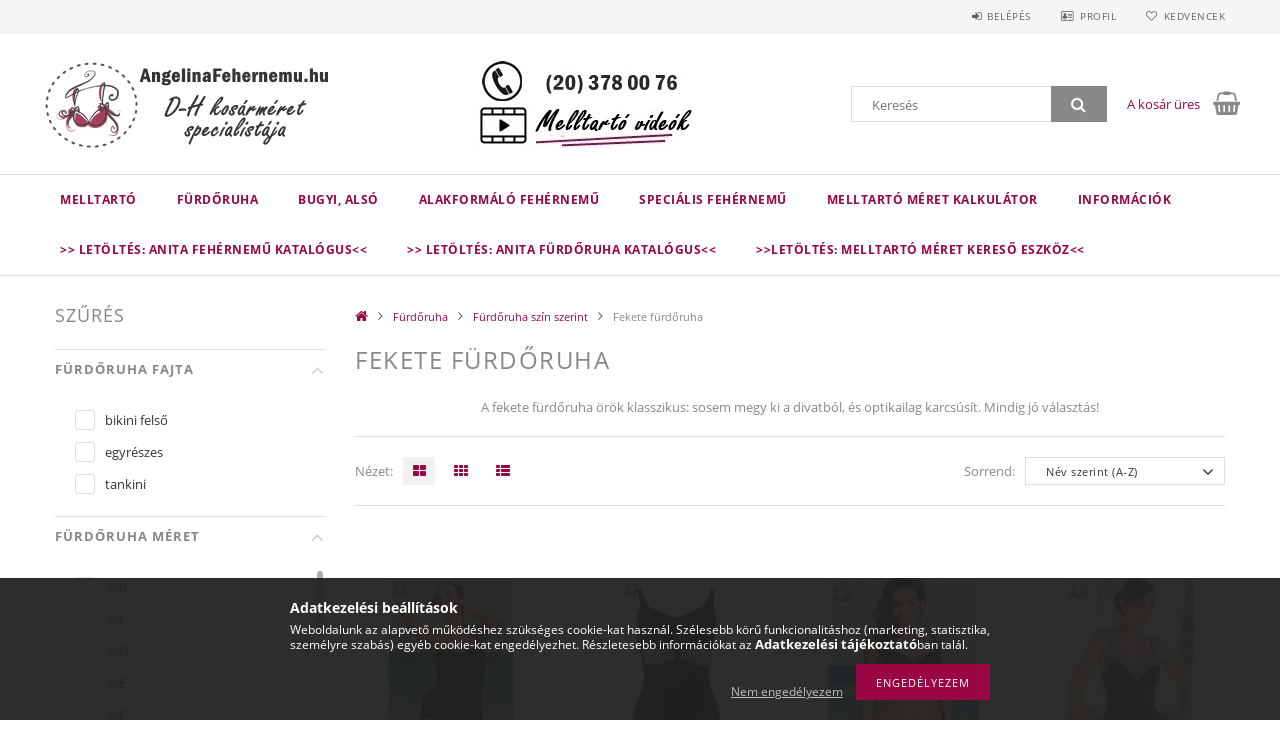

--- FILE ---
content_type: text/html; charset=UTF-8
request_url: https://angelinafehernemu.hu/fekete-furdoruha
body_size: 39311
content:
<!DOCTYPE html>
<html lang="hu">
<head>
    <meta content="width=device-width, initial-scale=1.0" name="viewport">
    <link rel="preload" href="https://angelinafehernemu.hu/!common_design/own/fonts/opensans/OpenSans-Bold.woff2" as="font" type="font/woff2" crossorigin>
    <link rel="preload" href="https://angelinafehernemu.hu/!common_design/own/fonts/opensans/OpenSans-Regular.woff2" as="font" type="font/woff2" crossorigin>
    <link rel="preload" href="https://angelinafehernemu.hu/!common_design/own/fonts/opensans/opensans.400.700.min.css" as="style">
    <link rel="stylesheet" href="https://angelinafehernemu.hu/!common_design/own/fonts/opensans/opensans.400.700.min.css" media="print" onload="this.media='all'">
    <noscript>
        <link rel="stylesheet" href="https://angelinafehernemu.hu/!common_design/own/fonts/opensans/opensans.400.700.min.css">
    </noscript>
    <meta charset="utf-8">
<meta name="description" content="A fekete fürdőruha örök klasszikus: sosem megy ki a divatból, és optikailag karcsúsít, Nagyméretű melltartó, fürdőruha webshop, fehérnemű webshop, webáruház. E,">
<meta name="robots" content="index, follow">
<meta http-equiv="X-UA-Compatible" content="IE=Edge">
<meta property="og:site_name" content="Angelina Fehérnemű" />
<meta property="og:title" content="Fekete fürdőruha - 【ツ】Melltartó-Fürdőruha Webshop, Angelina ">
<meta property="og:description" content="A fekete fürdőruha örök klasszikus: sosem megy ki a divatból, és optikailag karcsúsít, Nagyméretű melltartó, fürdőruha webshop, fehérnemű webshop, webáruház. E,">
<meta property="og:type" content="website">
<meta property="og:url" content="https://angelinafehernemu.hu/fekete-furdoruha">
<meta name="google-site-verification" content="FCmjfjqsCoXxKBzxUA_aD6dAmLQlNs-RrQPBsvyklBA">
<meta name="mobile-web-app-capable" content="yes">
<meta name="apple-mobile-web-app-capable" content="yes">
<meta name="MobileOptimized" content="320">
<meta name="HandheldFriendly" content="true">

<title>Fekete fürdőruha - 【ツ】Melltartó-Fürdőruha Webshop, Angelina </title>


<script>
var service_type="shop";
var shop_url_main="https://angelinafehernemu.hu";
var actual_lang="hu";
var money_len="0";
var money_thousend=" ";
var money_dec=",";
var shop_id=9017;
var unas_design_url="https:"+"/"+"/"+"angelinafehernemu.hu"+"/"+"!common_design"+"/"+"base"+"/"+"001501"+"/";
var unas_design_code='001501';
var unas_base_design_code='1500';
var unas_design_ver=3;
var unas_design_subver=4;
var unas_shop_url='https://angelinafehernemu.hu';
var responsive="yes";
var config_plus=new Array();
config_plus['money_type']='Ft';
config_plus['money_type_display']='Ft';
var lang_text=new Array();

var UNAS = UNAS || {};
UNAS.shop={"base_url":'https://angelinafehernemu.hu',"domain":'angelinafehernemu.hu',"username":'angelinafehernemu.unas.hu',"id":9017,"lang":'hu',"currency_type":'Ft',"currency_code":'HUF',"currency_rate":'1',"currency_length":0,"base_currency_length":0,"canonical_url":'https://angelinafehernemu.hu/fekete-furdoruha'};
UNAS.design={"code":'001501',"page":'art'};
UNAS.api_auth="89ac7c015a63dcb5ab6328c13340a6b0";
UNAS.customer={"email":'',"id":0,"group_id":0,"without_registration":0};
UNAS.shop["category_id"]="529995";
UNAS.shop["only_private_customer_can_purchase"] = false;
 

UNAS.text = {
    "button_overlay_close": `Bezár`,
    "popup_window": `Felugró ablak`,
    "list": `lista`,
    "updating_in_progress": `frissítés folyamatban`,
    "updated": `frissítve`,
    "is_opened": `megnyitva`,
    "is_closed": `bezárva`,
    "deleted": `törölve`,
    "consent_granted": `hozzájárulás megadva`,
    "consent_rejected": `hozzájárulás elutasítva`,
    "field_is_incorrect": `mező hibás`,
    "error_title": `Hiba!`,
    "product_variants": `termék változatok`,
    "product_added_to_cart": `A termék a kosárba került`,
    "product_added_to_cart_with_qty_problem": `A termékből csak [qty_added_to_cart] [qty_unit] került kosárba`,
    "product_removed_from_cart": `A termék törölve a kosárból`,
    "reg_title_name": `Név`,
    "reg_title_company_name": `Cégnév`,
    "number_of_items_in_cart": `Kosárban lévő tételek száma`,
    "cart_is_empty": `A kosár üres`,
    "cart_updated": `A kosár frissült`
};



UNAS.text["delete_from_favourites"]= `Törlés a kedvencek közül`;
UNAS.text["add_to_favourites"]= `Kedvencekhez`;






window.lazySizesConfig=window.lazySizesConfig || {};
window.lazySizesConfig.loadMode=1;
window.lazySizesConfig.loadHidden=false;

window.dataLayer = window.dataLayer || [];
function gtag(){dataLayer.push(arguments)};
gtag('js', new Date());
</script>

<script src="https://angelinafehernemu.hu/!common_packages/jquery/jquery-3.2.1.js?mod_time=1759314984"></script>
<script src="https://angelinafehernemu.hu/!common_packages/jquery/plugins/migrate/migrate.js?mod_time=1759314984"></script>
<script src="https://angelinafehernemu.hu/!common_packages/jquery/plugins/tippy/popper-2.4.4.min.js?mod_time=1759314984"></script>
<script src="https://angelinafehernemu.hu/!common_packages/jquery/plugins/tippy/tippy-bundle.umd.min.js?mod_time=1759314984"></script>
<script src="https://angelinafehernemu.hu/!common_packages/jquery/plugins/autocomplete/autocomplete.js?mod_time=1759314984"></script>
<script src="https://angelinafehernemu.hu/!common_packages/jquery/plugins/ui/ui_slider-1.11.4.js?mod_time=1759314984"></script>
<script src="https://angelinafehernemu.hu/!common_packages/jquery/plugins/ui/ui_touch-punch.js?mod_time=1759314984"></script>
<script src="https://angelinafehernemu.hu/!common_packages/jquery/plugins/cookie/cookie.js?mod_time=1759314984"></script>
<script src="https://angelinafehernemu.hu/!common_packages/jquery/plugins/tools/tools-1.2.7.js?mod_time=1759314984"></script>
<script src="https://angelinafehernemu.hu/!common_packages/jquery/plugins/slider-pro/jquery.sliderPro-unas.min.js?mod_time=1759314984"></script>
<script src="https://angelinafehernemu.hu/!common_packages/jquery/plugins/lazysizes/lazysizes.min.js?mod_time=1759314984"></script>
<script src="https://angelinafehernemu.hu/!common_packages/jquery/own/shop_common/exploded/common.js?mod_time=1764831093"></script>
<script src="https://angelinafehernemu.hu/!common_packages/jquery/own/shop_common/exploded/common_overlay.js?mod_time=1759314984"></script>
<script src="https://angelinafehernemu.hu/!common_packages/jquery/own/shop_common/exploded/common_shop_popup.js?mod_time=1759314984"></script>
<script src="https://angelinafehernemu.hu/!common_packages/jquery/own/shop_common/exploded/common_start_checkout.js?mod_time=1759314984"></script>
<script src="https://angelinafehernemu.hu/!common_packages/jquery/own/shop_common/exploded/design_1500.js?mod_time=1759314984"></script>
<script src="https://angelinafehernemu.hu/!common_packages/jquery/own/shop_common/exploded/function_change_address_on_order_methods.js?mod_time=1759314984"></script>
<script src="https://angelinafehernemu.hu/!common_packages/jquery/own/shop_common/exploded/function_check_password.js?mod_time=1759314984"></script>
<script src="https://angelinafehernemu.hu/!common_packages/jquery/own/shop_common/exploded/function_check_zip.js?mod_time=1767692285"></script>
<script src="https://angelinafehernemu.hu/!common_packages/jquery/own/shop_common/exploded/function_compare.js?mod_time=1759314984"></script>
<script src="https://angelinafehernemu.hu/!common_packages/jquery/own/shop_common/exploded/function_customer_addresses.js?mod_time=1759314984"></script>
<script src="https://angelinafehernemu.hu/!common_packages/jquery/own/shop_common/exploded/function_delivery_point_select.js?mod_time=1759314984"></script>
<script src="https://angelinafehernemu.hu/!common_packages/jquery/own/shop_common/exploded/function_favourites.js?mod_time=1759314984"></script>
<script src="https://angelinafehernemu.hu/!common_packages/jquery/own/shop_common/exploded/function_infinite_scroll.js?mod_time=1759314984"></script>
<script src="https://angelinafehernemu.hu/!common_packages/jquery/own/shop_common/exploded/function_language_and_currency_change.js?mod_time=1759314984"></script>
<script src="https://angelinafehernemu.hu/!common_packages/jquery/own/shop_common/exploded/function_param_filter.js?mod_time=1764233415"></script>
<script src="https://angelinafehernemu.hu/!common_packages/jquery/own/shop_common/exploded/function_postsale.js?mod_time=1759314984"></script>
<script src="https://angelinafehernemu.hu/!common_packages/jquery/own/shop_common/exploded/function_product_print.js?mod_time=1759314984"></script>
<script src="https://angelinafehernemu.hu/!common_packages/jquery/own/shop_common/exploded/function_product_subscription.js?mod_time=1759314984"></script>
<script src="https://angelinafehernemu.hu/!common_packages/jquery/own/shop_common/exploded/function_recommend.js?mod_time=1759314984"></script>
<script src="https://angelinafehernemu.hu/!common_packages/jquery/own/shop_common/exploded/function_saved_cards.js?mod_time=1759314984"></script>
<script src="https://angelinafehernemu.hu/!common_packages/jquery/own/shop_common/exploded/function_saved_filter_delete.js?mod_time=1759314984"></script>
<script src="https://angelinafehernemu.hu/!common_packages/jquery/own/shop_common/exploded/function_search_smart_placeholder.js?mod_time=1759314984"></script>
<script src="https://angelinafehernemu.hu/!common_packages/jquery/own/shop_common/exploded/function_vote.js?mod_time=1759314984"></script>
<script src="https://angelinafehernemu.hu/!common_packages/jquery/own/shop_common/exploded/page_cart.js?mod_time=1767791927"></script>
<script src="https://angelinafehernemu.hu/!common_packages/jquery/own/shop_common/exploded/page_customer_addresses.js?mod_time=1768291153"></script>
<script src="https://angelinafehernemu.hu/!common_packages/jquery/own/shop_common/exploded/page_order_checkout.js?mod_time=1759314984"></script>
<script src="https://angelinafehernemu.hu/!common_packages/jquery/own/shop_common/exploded/page_order_details.js?mod_time=1759314984"></script>
<script src="https://angelinafehernemu.hu/!common_packages/jquery/own/shop_common/exploded/page_order_methods.js?mod_time=1760086915"></script>
<script src="https://angelinafehernemu.hu/!common_packages/jquery/own/shop_common/exploded/page_order_return.js?mod_time=1759314984"></script>
<script src="https://angelinafehernemu.hu/!common_packages/jquery/own/shop_common/exploded/page_order_send.js?mod_time=1759314984"></script>
<script src="https://angelinafehernemu.hu/!common_packages/jquery/own/shop_common/exploded/page_order_subscriptions.js?mod_time=1759314984"></script>
<script src="https://angelinafehernemu.hu/!common_packages/jquery/own/shop_common/exploded/page_order_verification.js?mod_time=1759314984"></script>
<script src="https://angelinafehernemu.hu/!common_packages/jquery/own/shop_common/exploded/page_product_details.js?mod_time=1759314984"></script>
<script src="https://angelinafehernemu.hu/!common_packages/jquery/own/shop_common/exploded/page_product_list.js?mod_time=1759314984"></script>
<script src="https://angelinafehernemu.hu/!common_packages/jquery/own/shop_common/exploded/page_product_reviews.js?mod_time=1759314984"></script>
<script src="https://angelinafehernemu.hu/!common_packages/jquery/own/shop_common/exploded/page_reg.js?mod_time=1759314984"></script>
<script src="https://angelinafehernemu.hu/!common_packages/jquery/plugins/hoverintent/hoverintent.js?mod_time=1759314984"></script>
<script src="https://angelinafehernemu.hu/!common_packages/jquery/own/shop_tooltip/shop_tooltip.js?mod_time=1759314984"></script>
<script src="https://angelinafehernemu.hu/!common_packages/jquery/plugins/responsive_menu/responsive_menu-unas.js?mod_time=1759314984"></script>
<script src="https://angelinafehernemu.hu/!common_packages/jquery/plugins/artfade/artfade.js?mod_time=1759314984"></script>
<script src="https://angelinafehernemu.hu/!common_packages/jquery/plugins/slick/slick.js?mod_time=1759314984"></script>
<script src="https://angelinafehernemu.hu/!common_packages/jquery/plugins/perfectscrollbar/perfect-scrollbar.jquery.min.js?mod_time=1759314984"></script>

<link href="https://angelinafehernemu.hu/!common_packages/jquery/plugins/autocomplete/autocomplete.css?mod_time=1759314984" rel="stylesheet" type="text/css">
<link href="https://angelinafehernemu.hu/!common_packages/jquery/plugins/slider-pro/css/slider-pro.min.css?mod_time=1759314984" rel="stylesheet" type="text/css">
<link href="https://angelinafehernemu.hu/!common_design/base/001500/css/common.css?mod_time=1763385135" rel="stylesheet" type="text/css">
<link href="https://angelinafehernemu.hu/!common_design/base/001500/css/page_artlist_1.css?mod_time=1759314986" rel="stylesheet" type="text/css">
<link href="https://angelinafehernemu.hu/!common_design/base/001501/css/custom.css?mod_time=1759314986" rel="stylesheet" type="text/css">
<link href="https://angelinafehernemu.hu/!common_design/custom/angelinafehernemu.unas.hu/element/own.css?mod_time=1626094291" rel="stylesheet" type="text/css">

<link href="https://angelinafehernemu.hu/fekete-furdoruha" rel="canonical">
<link href="https://angelinafehernemu.hu/shop_ordered/9017/design_pic/favicon.ico" rel="shortcut icon">
<script>
        var google_consent=1;
    
        gtag('consent', 'default', {
           'ad_storage': 'denied',
           'ad_user_data': 'denied',
           'ad_personalization': 'denied',
           'analytics_storage': 'denied',
           'functionality_storage': 'denied',
           'personalization_storage': 'denied',
           'security_storage': 'granted'
        });

    
        gtag('consent', 'update', {
           'ad_storage': 'denied',
           'ad_user_data': 'denied',
           'ad_personalization': 'denied',
           'analytics_storage': 'denied',
           'functionality_storage': 'denied',
           'personalization_storage': 'denied',
           'security_storage': 'granted'
        });

        </script>
    <script async src="https://www.googletagmanager.com/gtag/js?id=G-VWX630KFFY"></script>    <script>
    gtag('config', 'G-VWX630KFFY');

          gtag('config', 'G-VWX630KFFY');
                </script>
        <script>
    var google_analytics=1;

            gtag('event', 'view_item_list', {
              "currency": "HUF",
              "items": [
                                        {
                          "item_id": "A7206-001",
                          "item_name": "  Akciós méretek! - Artemis Butterfly egyrészes fürdőruha, fekete",
                                                    "item_category": "Fürdőruha/Fürdőruha szín szerint/Fekete fürdőruha",                          "price": '49990',
                          "list_position": 1,
                          "list_name": 'Fürdőruha/Fürdőruha szín szerint/Fekete fürdőruha'
                      }
                    ,                      {
                          "item_id": "A7288-001-50D",
                          "item_name": "  Akciós méretek! - Dariella Bicolour egyrészes fürdőruha, 50D",
                                                    "item_category": "Fürdőruha/Fürdőruha szín szerint/Fekete fürdőruha",                          "price": '49990',
                          "list_position": 2,
                          "list_name": 'Fürdőruha/Fürdőruha szín szerint/Fekete fürdőruha'
                      }
                    ,                      {
                          "item_id": "A8411-1-001-k",
                          "item_name": "Akciós méretek! - Hermine bikini felső, fekete",
                                                    "item_category": "Fürdőruha/Fürdőruha szín szerint/Fekete fürdőruha",                          "price": '39990',
                          "list_position": 3,
                          "list_name": 'Fürdőruha/Fürdőruha szín szerint/Fekete fürdőruha'
                      }
                    ,                      {
                          "item_id": "A7487-430-42C",
                          "item_name": "Akciós méretek! - Lavinia Graphic egyrészes fürdőruha",
                                                    "item_category": "Fürdőruha/Fürdőruha szín szerint/Fekete fürdőruha",                          "price": '49990',
                          "list_position": 4,
                          "list_name": 'Fürdőruha/Fürdőruha szín szerint/Fekete fürdőruha'
                      }
                    ,                      {
                          "item_id": "A7327-430",
                          "item_name": "  Akciós méretek! - Luella Pure Exotic egyrészes fürdőruha",
                                                    "item_category": "Fürdőruha/Fürdőruha szín szerint/Fekete fürdőruha",                          "price": '49990',
                          "list_position": 5,
                          "list_name": 'Fürdőruha/Fürdőruha szín szerint/Fekete fürdőruha'
                      }
                    ,                      {
                          "item_id": "A7870-001",
                          "item_name": "  Akciós méretek! - Priska Gym egyrészes fürdőruha, fekete",
                                                    "item_category": "Fürdőruha/Fürdőruha szín szerint/Fekete fürdőruha",                          "price": '49990',
                          "list_position": 6,
                          "list_name": 'Fürdőruha/Fürdőruha szín szerint/Fekete fürdőruha'
                      }
                    ,                      {
                          "item_id": "A8733-1-001-keszleten",
                          "item_name": "Akciós méretek! - Twiggy bikini felső, fekete",
                                                    "item_category": "Fürdőruha/Fürdőruha szín szerint/Fekete fürdőruha",                          "price": '39990',
                          "list_position": 7,
                          "list_name": 'Fürdőruha/Fürdőruha szín szerint/Fekete fürdőruha'
                      }
                    ,                      {
                          "item_id": "A8936-1-001",
                          "item_name": "Ella Mix & Match bikini felső, fekete, Anita Rosa Faia",
                                                    "item_category": "Fürdőruha/Fürdőruha szín szerint/Fekete fürdőruha",                          "price": '34990',
                          "list_position": 8,
                          "list_name": 'Fürdőruha/Fürdőruha szín szerint/Fekete fürdőruha'
                      }
                    ,                      {
                          "item_id": "A7742-001",
                          "item_name": "Elouise Hopping egyrészes fürdőruha, fekete",
                                                    "item_category": "Fürdőruha/Fürdőruha szín szerint/Fekete fürdőruha",                          "price": '44990',
                          "list_position": 9,
                          "list_name": 'Fürdőruha/Fürdőruha szín szerint/Fekete fürdőruha'
                      }
                    ,                      {
                          "item_id": "A8411-1-001",
                          "item_name": "Hermine bikini felső, fekete, Anita Rosa Faia",
                                                    "item_category": "Fürdőruha/Fürdőruha szín szerint/Fekete fürdőruha",                          "price": '34990',
                          "list_position": 10,
                          "list_name": 'Fürdőruha/Fürdőruha szín szerint/Fekete fürdőruha'
                      }
                    ,                      {
                          "item_id": "A8880-1-001",
                          "item_name": "Maily Basic merevítős tankini felső, Anita Rosa Faia",
                                                    "item_category": "Fürdőruha/Fürdőruha szín szerint/Fekete fürdőruha",                          "price": '44990',
                          "list_position": 11,
                          "list_name": 'Fürdőruha/Fürdőruha szín szerint/Fekete fürdőruha'
                      }
                    ,                      {
                          "item_id": "A7307-001",
                          "item_name": "Michelle Animal Heat egyrészes fürdőruha, Anita Rosa Faia",
                                                    "item_category": "Fürdőruha/Fürdőruha szín szerint/Fekete fürdőruha",                          "price": '44990',
                          "list_position": 12,
                          "list_name": 'Fürdőruha/Fürdőruha szín szerint/Fekete fürdőruha'
                      }
                    ,                      {
                          "item_id": "A7703-001",
                          "item_name": "  Perfect Black egyrészes fürdőruha, C-H kosár, Anita Rosa Faia",
                                                    "item_category": "Fürdőruha/Fürdőruha szín szerint/Fekete fürdőruha",                          "price": '44990',
                          "list_position": 13,
                          "list_name": 'Fürdőruha/Fürdőruha szín szerint/Fekete fürdőruha'
                      }
                    ,                      {
                          "item_id": "A7780-001",
                          "item_name": "Pure egyrészes fürdőruha, merevítő nélküli, fekete",
                                                    "item_category": "Fürdőruha/Fürdőruha szín szerint/Fekete fürdőruha",                          "price": '44990',
                          "list_position": 14,
                          "list_name": 'Fürdőruha/Fürdőruha szín szerint/Fekete fürdőruha'
                      }
                    ,                      {
                          "item_id": "A8780-1-001",
                          "item_name": "Pure Mix & Match bikini felső, fekete, Anita Rosa Faia",
                                                    "item_category": "Fürdőruha/Fürdőruha szín szerint/Fekete fürdőruha",                          "price": '34990',
                          "list_position": 15,
                          "list_name": 'Fürdőruha/Fürdőruha szín szerint/Fekete fürdőruha'
                      }
                    ,                      {
                          "item_id": "A8730-1-001",
                          "item_name": "Sibel Island bikini felső, fekete, Anita Rosa Faia",
                                                    "item_category": "Fürdőruha/Fürdőruha szín szerint/Fekete fürdőruha",                          "price": '34990',
                          "list_position": 16,
                          "list_name": 'Fürdőruha/Fürdőruha szín szerint/Fekete fürdőruha'
                      }
                                  ],
              'non_interaction': true
        });
           </script>
           <script>
        gtag('config', 'AW-1002071592');
                </script>
            <script>
        var google_ads=1;

                gtag('event','remarketing', {
            'ecomm_pagetype': 'category',
            'ecomm_prodid': ["A7206-001","A7288-001-50D","A8411-1-001-k","A7487-430-42C","A7327-430","A7870-001","A8733-1-001-keszleten","A8936-1-001","A7742-001","A8411-1-001","A8880-1-001","A7307-001","A7703-001","A7780-001","A8780-1-001","A8730-1-001"]        });
            </script>
    
    
    
    



    
        <style>
        
            
                .header_logo_img-container img {
                    position: absolute;
                    left: 0;
                    right: 0;
                    bottom: 0;
                    top: 0;
                }
                .header_logo_1_img-wrapper {
                    padding-top: calc(100 / 300 * 100%);
                    position: relative;
                }
                .header_logo_img-wrap-1 {
                    max-width: 100%;
                    width: 300px;
                    margin: 0 auto;
                }
                
                    @media (max-width: 1023.8px) {
                        .header_logo_1_img-wrapper {
                            padding-top: calc(100 / 300 * 100%);
                        }
                        .header_logo_img-wrap-1 {
                            width: 300px;
                        }
                    }
                
                
                    @media (max-width: 767.8px){
                        .header_logo_1_img-wrapper {
                            padding-top: calc(100 / 300 * 100%);
                        }
                        .header_logo_img-wrap-1 {
                            width: 300px;
                        }
                    }
                
                
                    @media (max-width: 479.8px){
                        .header_logo_1_img-wrapper {
                            padding-top: calc(100 / 300 * 100%);
                        }
                        .header_logo_img-wrap-1 {
                            width: 300px;
                        }
                    }
                
            
        
    </style>
    

    


    
    
    
    
    
    
</head>

<body class='design_ver3 design_subver1 design_subver2 design_subver3 design_subver4' id="ud_shop_art">
<div id="image_to_cart" style="display:none; position:absolute; z-index:100000;"></div>
<div class="overlay_common overlay_warning" id="overlay_cart_add"></div>
<script>$(document).ready(function(){ overlay_init("cart_add",{"onBeforeLoad":false}); });</script>
<div class="overlay_common overlay_dialog" id="overlay_save_filter"></div>
<script>$(document).ready(function(){ overlay_init("save_filter",{"closeOnEsc":true,"closeOnClick":true}); });</script>
<div id="overlay_login_outer"></div>	
	<script>
	$(document).ready(function(){
	    var login_redir_init="";

		$("#overlay_login_outer").overlay({
			onBeforeLoad: function() {
                var login_redir_temp=login_redir_init;
                if (login_redir_act!="") {
                    login_redir_temp=login_redir_act;
                    login_redir_act="";
                }

									$.ajax({
						type: "GET",
						async: true,
						url: "https://angelinafehernemu.hu/shop_ajax/ajax_popup_login.php",
						data: {
							shop_id:"9017",
							lang_master:"hu",
                            login_redir:login_redir_temp,
							explicit:"ok",
							get_ajax:"1"
						},
						success: function(data){
							$("#overlay_login_outer").html(data);
							if (unas_design_ver >= 5) $("#overlay_login_outer").modal('show');
							$('#overlay_login1 input[name=shop_pass_login]').keypress(function(e) {
								var code = e.keyCode ? e.keyCode : e.which;
								if(code.toString() == 13) {		
									document.form_login_overlay.submit();		
								}	
							});	
						}
					});
								},
			top: 50,
			mask: {
	color: "#000000",
	loadSpeed: 200,
	maskId: "exposeMaskOverlay",
	opacity: 0.7
},
			closeOnClick: (config_plus['overlay_close_on_click_forced'] === 1),
			onClose: function(event, overlayIndex) {
				$("#login_redir").val("");
			},
			load: false
		});
		
			});
	function overlay_login() {
		$(document).ready(function(){
			$("#overlay_login_outer").overlay().load();
		});
	}
	function overlay_login_remind() {
        if (unas_design_ver >= 5) {
            $("#overlay_remind").overlay().load();
        } else {
            $(document).ready(function () {
                $("#overlay_login_outer").overlay().close();
                setTimeout('$("#overlay_remind").overlay().load();', 250);
            });
        }
	}

    var login_redir_act="";
    function overlay_login_redir(redir) {
        login_redir_act=redir;
        $("#overlay_login_outer").overlay().load();
    }
	</script>  
	<div class="overlay_common overlay_info" id="overlay_remind"></div>
<script>$(document).ready(function(){ overlay_init("remind",[]); });</script>

	<script>
    	function overlay_login_error_remind() {
		$(document).ready(function(){
			load_login=0;
			$("#overlay_error").overlay().close();
			setTimeout('$("#overlay_remind").overlay().load();', 250);	
		});
	}
	</script>  
	<div class="overlay_common overlay_info" id="overlay_newsletter"></div>
<script>$(document).ready(function(){ overlay_init("newsletter",[]); });</script>

<script>
function overlay_newsletter() {
    $(document).ready(function(){
        $("#overlay_newsletter").overlay().load();
    });
}
</script>
<div class="overlay_common overlay_error" id="overlay_script"></div>
<script>$(document).ready(function(){ overlay_init("script",[]); });</script>
    <script>
    $(document).ready(function() {
        $.ajax({
            type: "GET",
            url: "https://angelinafehernemu.hu/shop_ajax/ajax_stat.php",
            data: {master_shop_id:"9017",get_ajax:"1"}
        });
    });
    </script>
    
<div id="responsive_cat_menu"><div id="responsive_cat_menu_content"><script>var responsive_menu='$(\'#responsive_cat_menu ul\').responsive_menu({ajax_type: "GET",ajax_param_str: "cat_key|aktcat",ajax_url: "https://angelinafehernemu.hu/shop_ajax/ajax_box_cat.php",ajax_data: "master_shop_id=9017&lang_master=hu&get_ajax=1&type=responsive_call&box_var_name=shop_cat&box_var_already=no&box_var_responsive=yes&box_var_section=content&box_var_highlight=yes&box_var_type=normal&box_var_multilevel_id=responsive_cat_menu",menu_id: "responsive_cat_menu"});'; </script><div class="responsive_menu"><div class="responsive_menu_nav"><div class="responsive_menu_navtop"><div class="responsive_menu_back "></div><div class="responsive_menu_title ">&nbsp;</div><div class="responsive_menu_close "></div></div><div class="responsive_menu_navbottom"></div></div><div class="responsive_menu_content"><ul style="display:none;"><li><div class="next_level_arrow"></div><span class="ajax_param">830866|529995</span><a href="https://angelinafehernemu.hu/melltarto-fajtak" class="text_small has_child resp_clickable" onclick="return false;">Melltartó</a></li><li class="active_menu"><div class="next_level_arrow"></div><span class="ajax_param">612714|529995</span><a href="https://angelinafehernemu.hu/furdoruha-webshop" class="text_small has_child resp_clickable" onclick="return false;">Fürdőruha</a></li><li><div class="next_level_arrow"></div><span class="ajax_param">946877|529995</span><a href="https://angelinafehernemu.hu/bugyi-tanga" class="text_small has_child resp_clickable" onclick="return false;">Bugyi, alsó</a></li><li><div class="next_level_arrow"></div><span class="ajax_param">875955|529995</span><a href="https://angelinafehernemu.hu/Alakformalo-fehernemu" class="text_small has_child resp_clickable" onclick="return false;">Alakformáló fehérnemű</a></li><li><div class="next_level_arrow"></div><span class="ajax_param">307704|529995</span><a href="https://angelinafehernemu.hu/egyeb-fehernemu" class="text_small has_child resp_clickable" onclick="return false;">Speciális fehérnemű</a></li><li class="responsive_menu_item_page"><span class="ajax_param">9999999445621|1</span><a href="https://angelinafehernemu.hu/melltarto-meret-kalkulator" class="text_small responsive_menu_page resp_clickable" onclick="return false;" target="_top">Melltartó méret kalkulátor</a></li><li class="responsive_menu_item_page"><div class="next_level_arrow"></div><span class="ajax_param">9999999661042|1</span><a href="https://angelinafehernemu.hu/informaciok" class="text_small responsive_menu_page has_child resp_clickable" onclick="return false;" target="_top">Információk</a></li><li class="responsive_menu_item_page"><span class="ajax_param">9999999550905|1</span><a href="https://angelinafehernemu.hu/anita-fehernemu-katalogus" class="text_small responsive_menu_page resp_clickable" onclick="return false;" target="_top">&gt;&gt; Letöltés: Anita fehérnemű katalógus&lt;&lt;</a></li><li class="responsive_menu_item_page"><span class="ajax_param">9999999977779|1</span><a href="https://angelinafehernemu.hu/anita-furdoruha-katalogus" class="text_small responsive_menu_page resp_clickable" onclick="return false;" target="_top">&gt;&gt; Letöltés: Anita fürdőruha katalógus&lt;&lt;</a></li><li class="responsive_menu_item_page"><span class="ajax_param">9999999437988|1</span><a href="https://angelinafehernemu.hu/melltarto-meret" class="text_small responsive_menu_page resp_clickable" onclick="return false;" target="_top">&gt;&gt;LETÖLTÉS: Melltartó méret kereső eszköz&lt;&lt;</a></li></ul></div></div></div></div>
<div id="filter_mobile">
	<div class="filter_mobile_head">
	    <div class="filter_mobile_title">Szűrés</div>
    	<div id="filter_mobile_close"></div>
    	<div class="clear_fix"></div>
    </div>
    <div class="filter_mobile_content product-filter__content">
<div id='box_filter_content' class='box_content text_normal'>
 

 
 
 
 
 
 
 <div class='product_filter_group' id='param_33028_group'>

 <div class='product_filter_title text_normal' id='param_33028_title'><strong>Fürdőruha fajta </strong></div>
 <div class='product_filter_content product_filter_type_text product_filter_33028_content text_normal ' id='param_33028_content'>
 
 
 

 
 <div class='product_filter_text text_normal'>
 <div class='product_filter_checkbox'><span class='text_input text_input_checkbox'>
 <input type='checkbox' onclick='filter_activate_delay("");' value='bikini felső' id='product_filter_checkbox_33028_3aa30334f5ac7ca9841b3c64daaafc18'>
 </span></div>
 <div class='product_filter_text_inner'>
 <label for='product_filter_checkbox_33028_3aa30334f5ac7ca9841b3c64daaafc18' class='product_filter_link text_normal'>
 bikini felső
 </label>
 </div>
 
 <div class='clear_fix'></div>
 </div>
 

 

 

 
 
 
 

 
 <div class='product_filter_text text_normal'>
 <div class='product_filter_checkbox'><span class='text_input text_input_checkbox'>
 <input type='checkbox' onclick='filter_activate_delay("");' value='egyrészes' id='product_filter_checkbox_33028_8b887a01f1050969bbf69c6df04e32f8'>
 </span></div>
 <div class='product_filter_text_inner'>
 <label for='product_filter_checkbox_33028_8b887a01f1050969bbf69c6df04e32f8' class='product_filter_link text_normal'>
 egyrészes
 </label>
 </div>
 
 <div class='clear_fix'></div>
 </div>
 

 

 

 
 
 
 

 
 <div class='product_filter_text text_normal'>
 <div class='product_filter_checkbox'><span class='text_input text_input_checkbox'>
 <input type='checkbox' onclick='filter_activate_delay("");' value='tankini' id='product_filter_checkbox_33028_b2bfe817d94bf527c59808f11817e671'>
 </span></div>
 <div class='product_filter_text_inner'>
 <label for='product_filter_checkbox_33028_b2bfe817d94bf527c59808f11817e671' class='product_filter_link text_normal'>
 tankini
 </label>
 </div>
 
 <div class='clear_fix'></div>
 </div>
 

 

 

 
 
 

 
 

 
 </div>

 </div>
 
 
 

 
 
 
 <div class='product_filter_div bg_color_dark3'></div>
 <div class='product_filter_group' id='param_44926_group'>

 <div class='product_filter_title text_normal' id='param_44926_title'><strong>Fürdőruha méret </strong></div>
 <div class='product_filter_content product_filter_type_textmore product_filter_44926_content text_normal ' id='param_44926_content'>
 
 
 

 
 <div class='product_filter_text text_normal'>
 <div class='product_filter_checkbox'><span class='text_input text_input_checkbox'>
 <input type='checkbox' onclick='filter_activate_delay("");' value='36B' id='product_filter_checkbox_44926_2a8af7d55216625e4709c2eab4035c5a'>
 </span></div>
 <div class='product_filter_text_inner'>
 <label for='product_filter_checkbox_44926_2a8af7d55216625e4709c2eab4035c5a' class='product_filter_link text_normal'>
 36B
 </label>
 </div>
 
 <div class='clear_fix'></div>
 </div>
 

 

 

 
 
 
 

 
 <div class='product_filter_text text_normal'>
 <div class='product_filter_checkbox'><span class='text_input text_input_checkbox'>
 <input type='checkbox' onclick='filter_activate_delay("");' value='36C' id='product_filter_checkbox_44926_9dd14349f4399980b4edc74544b569ec'>
 </span></div>
 <div class='product_filter_text_inner'>
 <label for='product_filter_checkbox_44926_9dd14349f4399980b4edc74544b569ec' class='product_filter_link text_normal'>
 36C
 </label>
 </div>
 
 <div class='clear_fix'></div>
 </div>
 

 

 

 
 
 
 

 
 <div class='product_filter_text text_normal'>
 <div class='product_filter_checkbox'><span class='text_input text_input_checkbox'>
 <input type='checkbox' onclick='filter_activate_delay("");' value='36D' id='product_filter_checkbox_44926_618e2922ab94f72878ed6ac9537350ef'>
 </span></div>
 <div class='product_filter_text_inner'>
 <label for='product_filter_checkbox_44926_618e2922ab94f72878ed6ac9537350ef' class='product_filter_link text_normal'>
 36D
 </label>
 </div>
 
 <div class='clear_fix'></div>
 </div>
 

 

 

 
 
 
 

 
 <div class='product_filter_text text_normal'>
 <div class='product_filter_checkbox'><span class='text_input text_input_checkbox'>
 <input type='checkbox' onclick='filter_activate_delay("");' value='36E' id='product_filter_checkbox_44926_b1bdabe8ec909546271724e858906961'>
 </span></div>
 <div class='product_filter_text_inner'>
 <label for='product_filter_checkbox_44926_b1bdabe8ec909546271724e858906961' class='product_filter_link text_normal'>
 36E
 </label>
 </div>
 
 <div class='clear_fix'></div>
 </div>
 

 

 

 
 
 
 

 
 <div class='product_filter_text text_normal'>
 <div class='product_filter_checkbox'><span class='text_input text_input_checkbox'>
 <input type='checkbox' onclick='filter_activate_delay("");' value='36F' id='product_filter_checkbox_44926_50b2bab91bf79c38c77a973ddfdcbf8b'>
 </span></div>
 <div class='product_filter_text_inner'>
 <label for='product_filter_checkbox_44926_50b2bab91bf79c38c77a973ddfdcbf8b' class='product_filter_link text_normal'>
 36F
 </label>
 </div>
 
 <div class='clear_fix'></div>
 </div>
 

 

 

 
 
 
 

 
 <div class='product_filter_text text_normal'>
 <div class='product_filter_checkbox'><span class='text_input text_input_checkbox'>
 <input type='checkbox' onclick='filter_activate_delay("");' value='36G' id='product_filter_checkbox_44926_e7cb0532f8912ab8f94d0957b597f078'>
 </span></div>
 <div class='product_filter_text_inner'>
 <label for='product_filter_checkbox_44926_e7cb0532f8912ab8f94d0957b597f078' class='product_filter_link text_normal'>
 36G
 </label>
 </div>
 
 <div class='clear_fix'></div>
 </div>
 

 

 

 
 
 
 

 
 <div class='product_filter_text text_normal'>
 <div class='product_filter_checkbox'><span class='text_input text_input_checkbox'>
 <input type='checkbox' onclick='filter_activate_delay("");' value='36H' id='product_filter_checkbox_44926_a2568299a602d3f6c97cbede81fba9eb'>
 </span></div>
 <div class='product_filter_text_inner'>
 <label for='product_filter_checkbox_44926_a2568299a602d3f6c97cbede81fba9eb' class='product_filter_link text_normal'>
 36H
 </label>
 </div>
 
 <div class='clear_fix'></div>
 </div>
 

 

 

 
 
 
 

 
 <div class='product_filter_text text_normal'>
 <div class='product_filter_checkbox'><span class='text_input text_input_checkbox'>
 <input type='checkbox' onclick='filter_activate_delay("");' value='38A' id='product_filter_checkbox_44926_01540d431d3096e9bb10bd4a96eab4f3'>
 </span></div>
 <div class='product_filter_text_inner'>
 <label for='product_filter_checkbox_44926_01540d431d3096e9bb10bd4a96eab4f3' class='product_filter_link text_normal'>
 38A
 </label>
 </div>
 
 <div class='clear_fix'></div>
 </div>
 

 

 

 
 
 
 

 
 <div class='product_filter_text text_normal'>
 <div class='product_filter_checkbox'><span class='text_input text_input_checkbox'>
 <input type='checkbox' onclick='filter_activate_delay("");' value='38B' id='product_filter_checkbox_44926_4b7ece72eff529d0baba7f646a2224d9'>
 </span></div>
 <div class='product_filter_text_inner'>
 <label for='product_filter_checkbox_44926_4b7ece72eff529d0baba7f646a2224d9' class='product_filter_link text_normal'>
 38B
 </label>
 </div>
 
 <div class='clear_fix'></div>
 </div>
 

 

 

 
 
 
 

 
 <div class='product_filter_text text_normal'>
 <div class='product_filter_checkbox'><span class='text_input text_input_checkbox'>
 <input type='checkbox' onclick='filter_activate_delay("");' value='38C' id='product_filter_checkbox_44926_4787a1df5433ae388fb3c3b02d1d82cd'>
 </span></div>
 <div class='product_filter_text_inner'>
 <label for='product_filter_checkbox_44926_4787a1df5433ae388fb3c3b02d1d82cd' class='product_filter_link text_normal'>
 38C
 </label>
 </div>
 
 <div class='clear_fix'></div>
 </div>
 

 

 

 
 
 
 

 
 <div class='product_filter_text text_normal'>
 <div class='product_filter_checkbox'><span class='text_input text_input_checkbox'>
 <input type='checkbox' onclick='filter_activate_delay("");' value='38D' id='product_filter_checkbox_44926_54fa5b64dfcf626c493cd77cba27e89e'>
 </span></div>
 <div class='product_filter_text_inner'>
 <label for='product_filter_checkbox_44926_54fa5b64dfcf626c493cd77cba27e89e' class='product_filter_link text_normal'>
 38D
 </label>
 </div>
 
 <div class='clear_fix'></div>
 </div>
 

 

 

 
 
 
 

 
 <div class='product_filter_text text_normal'>
 <div class='product_filter_checkbox'><span class='text_input text_input_checkbox'>
 <input type='checkbox' onclick='filter_activate_delay("");' value='38E' id='product_filter_checkbox_44926_a479f3dcee42b5b4578121790a1353b1'>
 </span></div>
 <div class='product_filter_text_inner'>
 <label for='product_filter_checkbox_44926_a479f3dcee42b5b4578121790a1353b1' class='product_filter_link text_normal'>
 38E
 </label>
 </div>
 
 <div class='clear_fix'></div>
 </div>
 

 

 

 
 
 
 

 
 <div class='product_filter_text text_normal'>
 <div class='product_filter_checkbox'><span class='text_input text_input_checkbox'>
 <input type='checkbox' onclick='filter_activate_delay("");' value='38F' id='product_filter_checkbox_44926_48cb0068b8a2eef08aa357e06dab5b30'>
 </span></div>
 <div class='product_filter_text_inner'>
 <label for='product_filter_checkbox_44926_48cb0068b8a2eef08aa357e06dab5b30' class='product_filter_link text_normal'>
 38F
 </label>
 </div>
 
 <div class='clear_fix'></div>
 </div>
 

 

 

 
 
 
 

 
 <div class='product_filter_text text_normal'>
 <div class='product_filter_checkbox'><span class='text_input text_input_checkbox'>
 <input type='checkbox' onclick='filter_activate_delay("");' value='38G' id='product_filter_checkbox_44926_15549389d11510ca4090d393475cfb4c'>
 </span></div>
 <div class='product_filter_text_inner'>
 <label for='product_filter_checkbox_44926_15549389d11510ca4090d393475cfb4c' class='product_filter_link text_normal'>
 38G
 </label>
 </div>
 
 <div class='clear_fix'></div>
 </div>
 

 

 

 
 
 
 

 
 <div class='product_filter_text text_normal'>
 <div class='product_filter_checkbox'><span class='text_input text_input_checkbox'>
 <input type='checkbox' onclick='filter_activate_delay("");' value='38H' id='product_filter_checkbox_44926_4bbaafa1258798e634ffac2496b9c8c2'>
 </span></div>
 <div class='product_filter_text_inner'>
 <label for='product_filter_checkbox_44926_4bbaafa1258798e634ffac2496b9c8c2' class='product_filter_link text_normal'>
 38H
 </label>
 </div>
 
 <div class='clear_fix'></div>
 </div>
 

 

 

 
 
 
 

 
 <div class='product_filter_text text_normal'>
 <div class='product_filter_checkbox'><span class='text_input text_input_checkbox'>
 <input type='checkbox' onclick='filter_activate_delay("");' value='38I' id='product_filter_checkbox_44926_d57f2a75cc9b4e6435a0ed39ca76ad2a'>
 </span></div>
 <div class='product_filter_text_inner'>
 <label for='product_filter_checkbox_44926_d57f2a75cc9b4e6435a0ed39ca76ad2a' class='product_filter_link text_normal'>
 38I
 </label>
 </div>
 
 <div class='clear_fix'></div>
 </div>
 

 

 

 
 
 
 

 
 <div class='product_filter_text text_normal'>
 <div class='product_filter_checkbox'><span class='text_input text_input_checkbox'>
 <input type='checkbox' onclick='filter_activate_delay("");' value='40A' id='product_filter_checkbox_44926_ec6e5d8e59768d2197615e13e6668788'>
 </span></div>
 <div class='product_filter_text_inner'>
 <label for='product_filter_checkbox_44926_ec6e5d8e59768d2197615e13e6668788' class='product_filter_link text_normal'>
 40A
 </label>
 </div>
 
 <div class='clear_fix'></div>
 </div>
 

 

 

 
 
 
 

 
 <div class='product_filter_text text_normal'>
 <div class='product_filter_checkbox'><span class='text_input text_input_checkbox'>
 <input type='checkbox' onclick='filter_activate_delay("");' value='40B' id='product_filter_checkbox_44926_81df8d9fdf1e5071d14062a9484ee064'>
 </span></div>
 <div class='product_filter_text_inner'>
 <label for='product_filter_checkbox_44926_81df8d9fdf1e5071d14062a9484ee064' class='product_filter_link text_normal'>
 40B
 </label>
 </div>
 
 <div class='clear_fix'></div>
 </div>
 

 

 

 
 
 
 

 
 <div class='product_filter_text text_normal'>
 <div class='product_filter_checkbox'><span class='text_input text_input_checkbox'>
 <input type='checkbox' onclick='filter_activate_delay("");' value='40C' id='product_filter_checkbox_44926_1ec681f777b8a78977eedf3495d86438'>
 </span></div>
 <div class='product_filter_text_inner'>
 <label for='product_filter_checkbox_44926_1ec681f777b8a78977eedf3495d86438' class='product_filter_link text_normal'>
 40C
 </label>
 </div>
 
 <div class='clear_fix'></div>
 </div>
 

 

 

 
 
 
 

 
 <div class='product_filter_text text_normal'>
 <div class='product_filter_checkbox'><span class='text_input text_input_checkbox'>
 <input type='checkbox' onclick='filter_activate_delay("");' value='40D' id='product_filter_checkbox_44926_d1296d5b86548039214ee1380b44ec16'>
 </span></div>
 <div class='product_filter_text_inner'>
 <label for='product_filter_checkbox_44926_d1296d5b86548039214ee1380b44ec16' class='product_filter_link text_normal'>
 40D
 </label>
 </div>
 
 <div class='clear_fix'></div>
 </div>
 

 

 

 
 
 
 

 
 <div class='product_filter_text text_normal'>
 <div class='product_filter_checkbox'><span class='text_input text_input_checkbox'>
 <input type='checkbox' onclick='filter_activate_delay("");' value='40E' id='product_filter_checkbox_44926_a3ab843a6187695c500a2fad07902352'>
 </span></div>
 <div class='product_filter_text_inner'>
 <label for='product_filter_checkbox_44926_a3ab843a6187695c500a2fad07902352' class='product_filter_link text_normal'>
 40E
 </label>
 </div>
 
 <div class='clear_fix'></div>
 </div>
 

 

 

 
 
 
 

 
 <div class='product_filter_text text_normal'>
 <div class='product_filter_checkbox'><span class='text_input text_input_checkbox'>
 <input type='checkbox' onclick='filter_activate_delay("");' value='40F' id='product_filter_checkbox_44926_297811b09d63853a8c1c70ef0802dba0'>
 </span></div>
 <div class='product_filter_text_inner'>
 <label for='product_filter_checkbox_44926_297811b09d63853a8c1c70ef0802dba0' class='product_filter_link text_normal'>
 40F
 </label>
 </div>
 
 <div class='clear_fix'></div>
 </div>
 

 

 

 
 
 
 

 
 <div class='product_filter_text text_normal'>
 <div class='product_filter_checkbox'><span class='text_input text_input_checkbox'>
 <input type='checkbox' onclick='filter_activate_delay("");' value='40G' id='product_filter_checkbox_44926_07854514e94ea30c88b1267102dfd4da'>
 </span></div>
 <div class='product_filter_text_inner'>
 <label for='product_filter_checkbox_44926_07854514e94ea30c88b1267102dfd4da' class='product_filter_link text_normal'>
 40G
 </label>
 </div>
 
 <div class='clear_fix'></div>
 </div>
 

 

 

 
 
 
 

 
 <div class='product_filter_text text_normal'>
 <div class='product_filter_checkbox'><span class='text_input text_input_checkbox'>
 <input type='checkbox' onclick='filter_activate_delay("");' value='40H' id='product_filter_checkbox_44926_841dfbfbcacf6b7dba367f8fb77da4ca'>
 </span></div>
 <div class='product_filter_text_inner'>
 <label for='product_filter_checkbox_44926_841dfbfbcacf6b7dba367f8fb77da4ca' class='product_filter_link text_normal'>
 40H
 </label>
 </div>
 
 <div class='clear_fix'></div>
 </div>
 

 

 

 
 
 
 

 
 <div class='product_filter_text text_normal'>
 <div class='product_filter_checkbox'><span class='text_input text_input_checkbox'>
 <input type='checkbox' onclick='filter_activate_delay("");' value='40I' id='product_filter_checkbox_44926_abc0e1391b5e4d19d8c15626888ed803'>
 </span></div>
 <div class='product_filter_text_inner'>
 <label for='product_filter_checkbox_44926_abc0e1391b5e4d19d8c15626888ed803' class='product_filter_link text_normal'>
 40I
 </label>
 </div>
 
 <div class='clear_fix'></div>
 </div>
 

 

 

 
 
 
 

 
 <div class='product_filter_text text_normal'>
 <div class='product_filter_checkbox'><span class='text_input text_input_checkbox'>
 <input type='checkbox' onclick='filter_activate_delay("");' value='42A' id='product_filter_checkbox_44926_ebe235c66511bb3e18df09a97dc6c825'>
 </span></div>
 <div class='product_filter_text_inner'>
 <label for='product_filter_checkbox_44926_ebe235c66511bb3e18df09a97dc6c825' class='product_filter_link text_normal'>
 42A
 </label>
 </div>
 
 <div class='clear_fix'></div>
 </div>
 

 

 

 
 
 
 

 
 <div class='product_filter_text text_normal'>
 <div class='product_filter_checkbox'><span class='text_input text_input_checkbox'>
 <input type='checkbox' onclick='filter_activate_delay("");' value='42B' id='product_filter_checkbox_44926_e5eec022bfe0d9b879bd449423e8bc06'>
 </span></div>
 <div class='product_filter_text_inner'>
 <label for='product_filter_checkbox_44926_e5eec022bfe0d9b879bd449423e8bc06' class='product_filter_link text_normal'>
 42B
 </label>
 </div>
 
 <div class='clear_fix'></div>
 </div>
 

 

 

 
 
 
 

 
 <div class='product_filter_text text_normal'>
 <div class='product_filter_checkbox'><span class='text_input text_input_checkbox'>
 <input type='checkbox' onclick='filter_activate_delay("");' value='42C' id='product_filter_checkbox_44926_1dd7b0e96cbd7a9f9a39ec942878e691'>
 </span></div>
 <div class='product_filter_text_inner'>
 <label for='product_filter_checkbox_44926_1dd7b0e96cbd7a9f9a39ec942878e691' class='product_filter_link text_normal'>
 42C
 </label>
 </div>
 
 <div class='clear_fix'></div>
 </div>
 

 

 

 
 
 
 

 
 <div class='product_filter_text text_normal'>
 <div class='product_filter_checkbox'><span class='text_input text_input_checkbox'>
 <input type='checkbox' onclick='filter_activate_delay("");' value='42D' id='product_filter_checkbox_44926_57f2173ca61c078b3ec25e446afaddab'>
 </span></div>
 <div class='product_filter_text_inner'>
 <label for='product_filter_checkbox_44926_57f2173ca61c078b3ec25e446afaddab' class='product_filter_link text_normal'>
 42D
 </label>
 </div>
 
 <div class='clear_fix'></div>
 </div>
 

 

 

 
 
 
 

 
 <div class='product_filter_text text_normal'>
 <div class='product_filter_checkbox'><span class='text_input text_input_checkbox'>
 <input type='checkbox' onclick='filter_activate_delay("");' value='42E' id='product_filter_checkbox_44926_dda3723d66cdde6d48e17aa6c92d5e97'>
 </span></div>
 <div class='product_filter_text_inner'>
 <label for='product_filter_checkbox_44926_dda3723d66cdde6d48e17aa6c92d5e97' class='product_filter_link text_normal'>
 42E
 </label>
 </div>
 
 <div class='clear_fix'></div>
 </div>
 

 

 

 
 
 
 

 
 <div class='product_filter_text text_normal'>
 <div class='product_filter_checkbox'><span class='text_input text_input_checkbox'>
 <input type='checkbox' onclick='filter_activate_delay("");' value='42F' id='product_filter_checkbox_44926_85e51a305d1799feb75d72e4b0ebf19b'>
 </span></div>
 <div class='product_filter_text_inner'>
 <label for='product_filter_checkbox_44926_85e51a305d1799feb75d72e4b0ebf19b' class='product_filter_link text_normal'>
 42F
 </label>
 </div>
 
 <div class='clear_fix'></div>
 </div>
 

 

 

 
 
 
 

 
 <div class='product_filter_text text_normal'>
 <div class='product_filter_checkbox'><span class='text_input text_input_checkbox'>
 <input type='checkbox' onclick='filter_activate_delay("");' value='42G' id='product_filter_checkbox_44926_9440c03832612548aa3ca38d67e1dc78'>
 </span></div>
 <div class='product_filter_text_inner'>
 <label for='product_filter_checkbox_44926_9440c03832612548aa3ca38d67e1dc78' class='product_filter_link text_normal'>
 42G
 </label>
 </div>
 
 <div class='clear_fix'></div>
 </div>
 

 

 

 
 
 
 

 
 <div class='product_filter_text text_normal'>
 <div class='product_filter_checkbox'><span class='text_input text_input_checkbox'>
 <input type='checkbox' onclick='filter_activate_delay("");' value='42H' id='product_filter_checkbox_44926_36e178528fd42f8c47d27a52df558d4d'>
 </span></div>
 <div class='product_filter_text_inner'>
 <label for='product_filter_checkbox_44926_36e178528fd42f8c47d27a52df558d4d' class='product_filter_link text_normal'>
 42H
 </label>
 </div>
 
 <div class='clear_fix'></div>
 </div>
 

 

 

 
 
 
 

 
 <div class='product_filter_text text_normal'>
 <div class='product_filter_checkbox'><span class='text_input text_input_checkbox'>
 <input type='checkbox' onclick='filter_activate_delay("");' value='42I' id='product_filter_checkbox_44926_a83d820089ea5eb1bde90100cf69e580'>
 </span></div>
 <div class='product_filter_text_inner'>
 <label for='product_filter_checkbox_44926_a83d820089ea5eb1bde90100cf69e580' class='product_filter_link text_normal'>
 42I
 </label>
 </div>
 
 <div class='clear_fix'></div>
 </div>
 

 

 

 
 
 
 

 
 <div class='product_filter_text text_normal'>
 <div class='product_filter_checkbox'><span class='text_input text_input_checkbox'>
 <input type='checkbox' onclick='filter_activate_delay("");' value='44A' id='product_filter_checkbox_44926_273c9718508e69b8c546056b88a02cd9'>
 </span></div>
 <div class='product_filter_text_inner'>
 <label for='product_filter_checkbox_44926_273c9718508e69b8c546056b88a02cd9' class='product_filter_link text_normal'>
 44A
 </label>
 </div>
 
 <div class='clear_fix'></div>
 </div>
 

 

 

 
 
 
 

 
 <div class='product_filter_text text_normal'>
 <div class='product_filter_checkbox'><span class='text_input text_input_checkbox'>
 <input type='checkbox' onclick='filter_activate_delay("");' value='44B' id='product_filter_checkbox_44926_fa3aa2b570bea1f62673872f56837f9a'>
 </span></div>
 <div class='product_filter_text_inner'>
 <label for='product_filter_checkbox_44926_fa3aa2b570bea1f62673872f56837f9a' class='product_filter_link text_normal'>
 44B
 </label>
 </div>
 
 <div class='clear_fix'></div>
 </div>
 

 

 

 
 
 
 

 
 <div class='product_filter_text text_normal'>
 <div class='product_filter_checkbox'><span class='text_input text_input_checkbox'>
 <input type='checkbox' onclick='filter_activate_delay("");' value='44C' id='product_filter_checkbox_44926_76e2b8d8f808e0ea01a6b13b545f65d3'>
 </span></div>
 <div class='product_filter_text_inner'>
 <label for='product_filter_checkbox_44926_76e2b8d8f808e0ea01a6b13b545f65d3' class='product_filter_link text_normal'>
 44C
 </label>
 </div>
 
 <div class='clear_fix'></div>
 </div>
 

 

 

 
 
 
 

 
 <div class='product_filter_text text_normal'>
 <div class='product_filter_checkbox'><span class='text_input text_input_checkbox'>
 <input type='checkbox' onclick='filter_activate_delay("");' value='44D' id='product_filter_checkbox_44926_e0dac63a37521cdcedce0670f409db66'>
 </span></div>
 <div class='product_filter_text_inner'>
 <label for='product_filter_checkbox_44926_e0dac63a37521cdcedce0670f409db66' class='product_filter_link text_normal'>
 44D
 </label>
 </div>
 
 <div class='clear_fix'></div>
 </div>
 

 

 

 
 
 
 

 
 <div class='product_filter_text text_normal'>
 <div class='product_filter_checkbox'><span class='text_input text_input_checkbox'>
 <input type='checkbox' onclick='filter_activate_delay("");' value='44E' id='product_filter_checkbox_44926_69c1403dec892138735761197db1e969'>
 </span></div>
 <div class='product_filter_text_inner'>
 <label for='product_filter_checkbox_44926_69c1403dec892138735761197db1e969' class='product_filter_link text_normal'>
 44E
 </label>
 </div>
 
 <div class='clear_fix'></div>
 </div>
 

 

 

 
 
 
 

 
 <div class='product_filter_text text_normal'>
 <div class='product_filter_checkbox'><span class='text_input text_input_checkbox'>
 <input type='checkbox' onclick='filter_activate_delay("");' value='44F' id='product_filter_checkbox_44926_0c06bec6a7994f09369649f6bb297fd9'>
 </span></div>
 <div class='product_filter_text_inner'>
 <label for='product_filter_checkbox_44926_0c06bec6a7994f09369649f6bb297fd9' class='product_filter_link text_normal'>
 44F
 </label>
 </div>
 
 <div class='clear_fix'></div>
 </div>
 

 

 

 
 
 
 

 
 <div class='product_filter_text text_normal'>
 <div class='product_filter_checkbox'><span class='text_input text_input_checkbox'>
 <input type='checkbox' onclick='filter_activate_delay("");' value='44G' id='product_filter_checkbox_44926_e857352ddb8fa0604356b6bb36f1c9e7'>
 </span></div>
 <div class='product_filter_text_inner'>
 <label for='product_filter_checkbox_44926_e857352ddb8fa0604356b6bb36f1c9e7' class='product_filter_link text_normal'>
 44G
 </label>
 </div>
 
 <div class='clear_fix'></div>
 </div>
 

 

 

 
 
 
 

 
 <div class='product_filter_text text_normal'>
 <div class='product_filter_checkbox'><span class='text_input text_input_checkbox'>
 <input type='checkbox' onclick='filter_activate_delay("");' value='44H' id='product_filter_checkbox_44926_c41ca44d1fd2271c317bec86e51f79aa'>
 </span></div>
 <div class='product_filter_text_inner'>
 <label for='product_filter_checkbox_44926_c41ca44d1fd2271c317bec86e51f79aa' class='product_filter_link text_normal'>
 44H
 </label>
 </div>
 
 <div class='clear_fix'></div>
 </div>
 

 

 

 
 
 
 

 
 <div class='product_filter_text text_normal'>
 <div class='product_filter_checkbox'><span class='text_input text_input_checkbox'>
 <input type='checkbox' onclick='filter_activate_delay("");' value='44I' id='product_filter_checkbox_44926_afb6d342f885fda927d21163614fe038'>
 </span></div>
 <div class='product_filter_text_inner'>
 <label for='product_filter_checkbox_44926_afb6d342f885fda927d21163614fe038' class='product_filter_link text_normal'>
 44I
 </label>
 </div>
 
 <div class='clear_fix'></div>
 </div>
 

 

 

 
 
 
 

 
 <div class='product_filter_text text_normal'>
 <div class='product_filter_checkbox'><span class='text_input text_input_checkbox'>
 <input type='checkbox' onclick='filter_activate_delay("");' value='46B' id='product_filter_checkbox_44926_ffa978579dd6ba43e6f33edb543137a3'>
 </span></div>
 <div class='product_filter_text_inner'>
 <label for='product_filter_checkbox_44926_ffa978579dd6ba43e6f33edb543137a3' class='product_filter_link text_normal'>
 46B
 </label>
 </div>
 
 <div class='clear_fix'></div>
 </div>
 

 

 

 
 
 
 

 
 <div class='product_filter_text text_normal'>
 <div class='product_filter_checkbox'><span class='text_input text_input_checkbox'>
 <input type='checkbox' onclick='filter_activate_delay("");' value='46C' id='product_filter_checkbox_44926_45fde6d8f5a9bf5fc3ac908b6e87245c'>
 </span></div>
 <div class='product_filter_text_inner'>
 <label for='product_filter_checkbox_44926_45fde6d8f5a9bf5fc3ac908b6e87245c' class='product_filter_link text_normal'>
 46C
 </label>
 </div>
 
 <div class='clear_fix'></div>
 </div>
 

 

 

 
 
 
 

 
 <div class='product_filter_text text_normal'>
 <div class='product_filter_checkbox'><span class='text_input text_input_checkbox'>
 <input type='checkbox' onclick='filter_activate_delay("");' value='46D' id='product_filter_checkbox_44926_25a5d3106031e7ed78f71fc953005799'>
 </span></div>
 <div class='product_filter_text_inner'>
 <label for='product_filter_checkbox_44926_25a5d3106031e7ed78f71fc953005799' class='product_filter_link text_normal'>
 46D
 </label>
 </div>
 
 <div class='clear_fix'></div>
 </div>
 

 

 

 
 
 
 

 
 <div class='product_filter_text text_normal'>
 <div class='product_filter_checkbox'><span class='text_input text_input_checkbox'>
 <input type='checkbox' onclick='filter_activate_delay("");' value='46E' id='product_filter_checkbox_44926_68dd43e512afae0d646e8ad843895cc1'>
 </span></div>
 <div class='product_filter_text_inner'>
 <label for='product_filter_checkbox_44926_68dd43e512afae0d646e8ad843895cc1' class='product_filter_link text_normal'>
 46E
 </label>
 </div>
 
 <div class='clear_fix'></div>
 </div>
 

 

 

 
 
 
 

 
 <div class='product_filter_text text_normal'>
 <div class='product_filter_checkbox'><span class='text_input text_input_checkbox'>
 <input type='checkbox' onclick='filter_activate_delay("");' value='46F' id='product_filter_checkbox_44926_26fefe12dfd343fb1f5e964b190cb5dd'>
 </span></div>
 <div class='product_filter_text_inner'>
 <label for='product_filter_checkbox_44926_26fefe12dfd343fb1f5e964b190cb5dd' class='product_filter_link text_normal'>
 46F
 </label>
 </div>
 
 <div class='clear_fix'></div>
 </div>
 

 

 

 
 
 
 

 
 <div class='product_filter_text text_normal'>
 <div class='product_filter_checkbox'><span class='text_input text_input_checkbox'>
 <input type='checkbox' onclick='filter_activate_delay("");' value='46G' id='product_filter_checkbox_44926_c62acb0f4ea26047b81d1008ec322022'>
 </span></div>
 <div class='product_filter_text_inner'>
 <label for='product_filter_checkbox_44926_c62acb0f4ea26047b81d1008ec322022' class='product_filter_link text_normal'>
 46G
 </label>
 </div>
 
 <div class='clear_fix'></div>
 </div>
 

 

 

 
 
 
 

 
 <div class='product_filter_text text_normal'>
 <div class='product_filter_checkbox'><span class='text_input text_input_checkbox'>
 <input type='checkbox' onclick='filter_activate_delay("");' value='46H' id='product_filter_checkbox_44926_548caae7cd85454f0a754c3990a82199'>
 </span></div>
 <div class='product_filter_text_inner'>
 <label for='product_filter_checkbox_44926_548caae7cd85454f0a754c3990a82199' class='product_filter_link text_normal'>
 46H
 </label>
 </div>
 
 <div class='clear_fix'></div>
 </div>
 

 

 

 
 
 
 

 
 <div class='product_filter_text text_normal'>
 <div class='product_filter_checkbox'><span class='text_input text_input_checkbox'>
 <input type='checkbox' onclick='filter_activate_delay("");' value='48B' id='product_filter_checkbox_44926_01b57d1c6b0a3c6617ed60a977c85539'>
 </span></div>
 <div class='product_filter_text_inner'>
 <label for='product_filter_checkbox_44926_01b57d1c6b0a3c6617ed60a977c85539' class='product_filter_link text_normal'>
 48B
 </label>
 </div>
 
 <div class='clear_fix'></div>
 </div>
 

 

 

 
 
 
 

 
 <div class='product_filter_text text_normal'>
 <div class='product_filter_checkbox'><span class='text_input text_input_checkbox'>
 <input type='checkbox' onclick='filter_activate_delay("");' value='48C' id='product_filter_checkbox_44926_db3000a0e8dc84c785f8b2858e90b798'>
 </span></div>
 <div class='product_filter_text_inner'>
 <label for='product_filter_checkbox_44926_db3000a0e8dc84c785f8b2858e90b798' class='product_filter_link text_normal'>
 48C
 </label>
 </div>
 
 <div class='clear_fix'></div>
 </div>
 

 

 

 
 
 
 

 
 <div class='product_filter_text text_normal'>
 <div class='product_filter_checkbox'><span class='text_input text_input_checkbox'>
 <input type='checkbox' onclick='filter_activate_delay("");' value='48D' id='product_filter_checkbox_44926_9870556bdd0eb7be825b2e3747387b5c'>
 </span></div>
 <div class='product_filter_text_inner'>
 <label for='product_filter_checkbox_44926_9870556bdd0eb7be825b2e3747387b5c' class='product_filter_link text_normal'>
 48D
 </label>
 </div>
 
 <div class='clear_fix'></div>
 </div>
 

 

 

 
 
 
 

 
 <div class='product_filter_text text_normal'>
 <div class='product_filter_checkbox'><span class='text_input text_input_checkbox'>
 <input type='checkbox' onclick='filter_activate_delay("");' value='50D' id='product_filter_checkbox_44926_decac1a5c6e059a3f671b26220062a6e'>
 </span></div>
 <div class='product_filter_text_inner'>
 <label for='product_filter_checkbox_44926_decac1a5c6e059a3f671b26220062a6e' class='product_filter_link text_normal'>
 50D
 </label>
 </div>
 
 <div class='clear_fix'></div>
 </div>
 

 

 

 
 
 
 

 
 <div class='product_filter_text text_normal'>
 <div class='product_filter_checkbox'><span class='text_input text_input_checkbox'>
 <input type='checkbox' onclick='filter_activate_delay("");' value='52B' id='product_filter_checkbox_44926_984288131854f099d90d1957464569c1'>
 </span></div>
 <div class='product_filter_text_inner'>
 <label for='product_filter_checkbox_44926_984288131854f099d90d1957464569c1' class='product_filter_link text_normal'>
 52B
 </label>
 </div>
 
 <div class='clear_fix'></div>
 </div>
 

 

 

 
 
 
 

 
 <div class='product_filter_text text_normal'>
 <div class='product_filter_checkbox'><span class='text_input text_input_checkbox'>
 <input type='checkbox' onclick='filter_activate_delay("");' value='56B' id='product_filter_checkbox_44926_6f33e9658022aad084ae1aca53d7e0f4'>
 </span></div>
 <div class='product_filter_text_inner'>
 <label for='product_filter_checkbox_44926_6f33e9658022aad084ae1aca53d7e0f4' class='product_filter_link text_normal'>
 56B
 </label>
 </div>
 
 <div class='clear_fix'></div>
 </div>
 

 

 

 
 
 
 

 
 <div class='product_filter_text text_normal'>
 <div class='product_filter_checkbox'><span class='text_input text_input_checkbox'>
 <input type='checkbox' onclick='filter_activate_delay("");' value='36A/B' id='product_filter_checkbox_44926_ed96e07960de8265b82c1e154823ec83'>
 </span></div>
 <div class='product_filter_text_inner'>
 <label for='product_filter_checkbox_44926_ed96e07960de8265b82c1e154823ec83' class='product_filter_link text_normal'>
 36A/B
 </label>
 </div>
 
 <div class='clear_fix'></div>
 </div>
 

 

 

 
 
 
 

 
 <div class='product_filter_text text_normal'>
 <div class='product_filter_checkbox'><span class='text_input text_input_checkbox'>
 <input type='checkbox' onclick='filter_activate_delay("");' value='36C/D' id='product_filter_checkbox_44926_2fd281ea055cf01edb205c5562a6e176'>
 </span></div>
 <div class='product_filter_text_inner'>
 <label for='product_filter_checkbox_44926_2fd281ea055cf01edb205c5562a6e176' class='product_filter_link text_normal'>
 36C/D
 </label>
 </div>
 
 <div class='clear_fix'></div>
 </div>
 

 

 

 
 
 
 

 
 <div class='product_filter_text text_normal'>
 <div class='product_filter_checkbox'><span class='text_input text_input_checkbox'>
 <input type='checkbox' onclick='filter_activate_delay("");' value='36E/F' id='product_filter_checkbox_44926_f25f3a43a289f367ee8cd72dc77e1d8c'>
 </span></div>
 <div class='product_filter_text_inner'>
 <label for='product_filter_checkbox_44926_f25f3a43a289f367ee8cd72dc77e1d8c' class='product_filter_link text_normal'>
 36E/F
 </label>
 </div>
 
 <div class='clear_fix'></div>
 </div>
 

 

 

 
 
 
 

 
 <div class='product_filter_text text_normal'>
 <div class='product_filter_checkbox'><span class='text_input text_input_checkbox'>
 <input type='checkbox' onclick='filter_activate_delay("");' value='38C/D' id='product_filter_checkbox_44926_170c17b42399eab0b44c8d08db658392'>
 </span></div>
 <div class='product_filter_text_inner'>
 <label for='product_filter_checkbox_44926_170c17b42399eab0b44c8d08db658392' class='product_filter_link text_normal'>
 38C/D
 </label>
 </div>
 
 <div class='clear_fix'></div>
 </div>
 

 

 

 
 
 
 

 
 <div class='product_filter_text text_normal'>
 <div class='product_filter_checkbox'><span class='text_input text_input_checkbox'>
 <input type='checkbox' onclick='filter_activate_delay("");' value='38E/F' id='product_filter_checkbox_44926_c2900a8df35ca56db03385ecc7f8cc96'>
 </span></div>
 <div class='product_filter_text_inner'>
 <label for='product_filter_checkbox_44926_c2900a8df35ca56db03385ecc7f8cc96' class='product_filter_link text_normal'>
 38E/F
 </label>
 </div>
 
 <div class='clear_fix'></div>
 </div>
 

 

 

 
 
 
 

 
 <div class='product_filter_text text_normal'>
 <div class='product_filter_checkbox'><span class='text_input text_input_checkbox'>
 <input type='checkbox' onclick='filter_activate_delay("");' value='40A/B' id='product_filter_checkbox_44926_70b8aaeba3547b658276ae825c5fbb12'>
 </span></div>
 <div class='product_filter_text_inner'>
 <label for='product_filter_checkbox_44926_70b8aaeba3547b658276ae825c5fbb12' class='product_filter_link text_normal'>
 40A/B
 </label>
 </div>
 
 <div class='clear_fix'></div>
 </div>
 

 

 

 
 
 
 

 
 <div class='product_filter_text text_normal'>
 <div class='product_filter_checkbox'><span class='text_input text_input_checkbox'>
 <input type='checkbox' onclick='filter_activate_delay("");' value='40C/D' id='product_filter_checkbox_44926_c41a4ed5b7ec185c649389fd7e41889e'>
 </span></div>
 <div class='product_filter_text_inner'>
 <label for='product_filter_checkbox_44926_c41a4ed5b7ec185c649389fd7e41889e' class='product_filter_link text_normal'>
 40C/D
 </label>
 </div>
 
 <div class='clear_fix'></div>
 </div>
 

 

 

 
 
 
 

 
 <div class='product_filter_text text_normal'>
 <div class='product_filter_checkbox'><span class='text_input text_input_checkbox'>
 <input type='checkbox' onclick='filter_activate_delay("");' value='40E/F' id='product_filter_checkbox_44926_f7f60c40c7dcc10abab6126dd33e3009'>
 </span></div>
 <div class='product_filter_text_inner'>
 <label for='product_filter_checkbox_44926_f7f60c40c7dcc10abab6126dd33e3009' class='product_filter_link text_normal'>
 40E/F
 </label>
 </div>
 
 <div class='clear_fix'></div>
 </div>
 

 

 

 
 
 
 

 
 <div class='product_filter_text text_normal'>
 <div class='product_filter_checkbox'><span class='text_input text_input_checkbox'>
 <input type='checkbox' onclick='filter_activate_delay("");' value='42C/D' id='product_filter_checkbox_44926_8fe9353ce3ebd1d031cdc05589688c84'>
 </span></div>
 <div class='product_filter_text_inner'>
 <label for='product_filter_checkbox_44926_8fe9353ce3ebd1d031cdc05589688c84' class='product_filter_link text_normal'>
 42C/D
 </label>
 </div>
 
 <div class='clear_fix'></div>
 </div>
 

 

 

 
 
 
 

 
 <div class='product_filter_text text_normal'>
 <div class='product_filter_checkbox'><span class='text_input text_input_checkbox'>
 <input type='checkbox' onclick='filter_activate_delay("");' value='42E/F' id='product_filter_checkbox_44926_8327e4613cf62fc61f4324860cbd8687'>
 </span></div>
 <div class='product_filter_text_inner'>
 <label for='product_filter_checkbox_44926_8327e4613cf62fc61f4324860cbd8687' class='product_filter_link text_normal'>
 42E/F
 </label>
 </div>
 
 <div class='clear_fix'></div>
 </div>
 

 

 

 
 
 

 
 

 
 </div>

 </div>
 
 
 

 
 
 
 <div class='product_filter_div bg_color_dark3'></div>
 <div class='product_filter_group' id='param_32903_group'>

 <div class='product_filter_title text_normal' id='param_32903_title'><strong>Merevítő </strong></div>
 <div class='product_filter_content product_filter_type_text product_filter_32903_content text_normal ' id='param_32903_content'>
 
 
 

 
 <div class='product_filter_text text_normal'>
 <div class='product_filter_checkbox'><span class='text_input text_input_checkbox'>
 <input type='checkbox' onclick='filter_activate_delay("");' value='merevítő nélküli' id='product_filter_checkbox_32903_4cab276173d0e987f3dd9ff9aa6fb744'>
 </span></div>
 <div class='product_filter_text_inner'>
 <label for='product_filter_checkbox_32903_4cab276173d0e987f3dd9ff9aa6fb744' class='product_filter_link text_normal'>
 merevítő nélküli
 </label>
 </div>
 
 <div class='clear_fix'></div>
 </div>
 

 

 

 
 
 
 

 
 <div class='product_filter_text text_normal'>
 <div class='product_filter_checkbox'><span class='text_input text_input_checkbox'>
 <input type='checkbox' onclick='filter_activate_delay("");' value='merevítős' id='product_filter_checkbox_32903_3273be5c899622ea6caa278e02f4cb87'>
 </span></div>
 <div class='product_filter_text_inner'>
 <label for='product_filter_checkbox_32903_3273be5c899622ea6caa278e02f4cb87' class='product_filter_link text_normal'>
 merevítős
 </label>
 </div>
 
 <div class='clear_fix'></div>
 </div>
 

 

 

 
 
 

 
 

 
 </div>

 </div>
 
 
 

 
 
 
 <div class='product_filter_div bg_color_dark3'></div>
 <div class='product_filter_group' id='param_32902_group'>

 <div class='product_filter_title text_normal' id='param_32902_title'><strong>Szivacs </strong></div>
 <div class='product_filter_content product_filter_type_text product_filter_32902_content text_normal ' id='param_32902_content'>
 
 
 

 
 <div class='product_filter_text text_normal'>
 <div class='product_filter_checkbox'><span class='text_input text_input_checkbox'>
 <input type='checkbox' onclick='filter_activate_delay("");' value='szivacs nélküli' id='product_filter_checkbox_32902_974b5572425c3bf7d177b165551cdb37'>
 </span></div>
 <div class='product_filter_text_inner'>
 <label for='product_filter_checkbox_32902_974b5572425c3bf7d177b165551cdb37' class='product_filter_link text_normal'>
 szivacs nélküli
 </label>
 </div>
 
 <div class='clear_fix'></div>
 </div>
 

 

 

 
 
 
 

 
 <div class='product_filter_text text_normal'>
 <div class='product_filter_checkbox'><span class='text_input text_input_checkbox'>
 <input type='checkbox' onclick='filter_activate_delay("");' value='szivacsos' id='product_filter_checkbox_32902_95812e47a4f9d6832369688988258e7d'>
 </span></div>
 <div class='product_filter_text_inner'>
 <label for='product_filter_checkbox_32902_95812e47a4f9d6832369688988258e7d' class='product_filter_link text_normal'>
 szivacsos
 </label>
 </div>
 
 <div class='clear_fix'></div>
 </div>
 

 

 

 
 
 

 
 

 
 </div>

 </div>
 
 
 

 
 
 
 <div class='product_filter_div bg_color_dark3'></div>
 <div class='product_filter_group' id='param_32899_group'>

 <div class='product_filter_title text_normal' id='param_32899_title'><strong>Szín </strong></div>
 <div class='product_filter_content product_filter_type_text product_filter_32899_content text_normal ' id='param_32899_content'>
 
 
 

 
 <div class='product_filter_text text_normal'>
 <div class='product_filter_checkbox'><span class='text_input text_input_checkbox'>
 <input type='checkbox' onclick='filter_activate_delay("");' value='fekete' id='product_filter_checkbox_32899_04776bd3f80f3903486b1a00cf850409'>
 </span></div>
 <div class='product_filter_text_inner'>
 <label for='product_filter_checkbox_32899_04776bd3f80f3903486b1a00cf850409' class='product_filter_link text_normal'>
 fekete
 </label>
 </div>
 
 <div class='clear_fix'></div>
 </div>
 

 

 

 
 
 
 

 
 <div class='product_filter_text text_normal'>
 <div class='product_filter_checkbox'><span class='text_input text_input_checkbox'>
 <input type='checkbox' onclick='filter_activate_delay("");' value='fekete-fehér' id='product_filter_checkbox_32899_ec453b9ac66d75ff933d9378089605bc'>
 </span></div>
 <div class='product_filter_text_inner'>
 <label for='product_filter_checkbox_32899_ec453b9ac66d75ff933d9378089605bc' class='product_filter_link text_normal'>
 fekete-fehér
 </label>
 </div>
 
 <div class='clear_fix'></div>
 </div>
 

 

 

 
 
 
 

 
 <div class='product_filter_text text_normal'>
 <div class='product_filter_checkbox'><span class='text_input text_input_checkbox'>
 <input type='checkbox' onclick='filter_activate_delay("");' value='mintás' id='product_filter_checkbox_32899_4c627518e43670fb04c2f8a93b862404'>
 </span></div>
 <div class='product_filter_text_inner'>
 <label for='product_filter_checkbox_32899_4c627518e43670fb04c2f8a93b862404' class='product_filter_link text_normal'>
 mintás
 </label>
 </div>
 
 <div class='clear_fix'></div>
 </div>
 

 

 

 
 
 

 
 

 
 </div>

 </div>
 
 
 

 
 
 
 <div class='product_filter_div bg_color_dark3'></div>
 <div class='product_filter_group' id='param_32904_group'>

 <div class='product_filter_title text_normal' id='param_32904_title'><strong>Speciális tulajdonság </strong></div>
 <div class='product_filter_content product_filter_type_textmore product_filter_32904_content text_normal ' id='param_32904_content'>
 
 
 

 
 <div class='product_filter_text text_normal'>
 <div class='product_filter_checkbox'><span class='text_input text_input_checkbox'>
 <input type='checkbox' onclick='filter_activate_delay("");' value='alakformáló' id='product_filter_checkbox_32904_9f3dbff2dcec374a43c38de2a90f00b9'>
 </span></div>
 <div class='product_filter_text_inner'>
 <label for='product_filter_checkbox_32904_9f3dbff2dcec374a43c38de2a90f00b9' class='product_filter_link text_normal'>
 alakformáló
 </label>
 </div>
 
 <div class='clear_fix'></div>
 </div>
 

 

 

 
 
 
 

 
 <div class='product_filter_text text_normal'>
 <div class='product_filter_checkbox'><span class='text_input text_input_checkbox'>
 <input type='checkbox' onclick='filter_activate_delay("");' value='levehető pántos' id='product_filter_checkbox_32904_2386d12eb4160d6150acb8b3a6c891e1'>
 </span></div>
 <div class='product_filter_text_inner'>
 <label for='product_filter_checkbox_32904_2386d12eb4160d6150acb8b3a6c891e1' class='product_filter_link text_normal'>
 levehető pántos
 </label>
 </div>
 
 <div class='clear_fix'></div>
 </div>
 

 

 

 
 
 
 

 
 <div class='product_filter_text text_normal'>
 <div class='product_filter_checkbox'><span class='text_input text_input_checkbox'>
 <input type='checkbox' onclick='filter_activate_delay("");' value='úszódressz' id='product_filter_checkbox_32904_5615d69c2595ec05cfcfac0a28b01b4c'>
 </span></div>
 <div class='product_filter_text_inner'>
 <label for='product_filter_checkbox_32904_5615d69c2595ec05cfcfac0a28b01b4c' class='product_filter_link text_normal'>
 úszódressz
 </label>
 </div>
 
 <div class='clear_fix'></div>
 </div>
 

 

 

 
 
 
 

 
 <div class='product_filter_text text_normal'>
 <div class='product_filter_checkbox'><span class='text_input text_input_checkbox'>
 <input type='checkbox' onclick='filter_activate_delay("");' value='választható alsóval' id='product_filter_checkbox_32904_9cab2388ac1fa364b5fc3a685fdb621a'>
 </span></div>
 <div class='product_filter_text_inner'>
 <label for='product_filter_checkbox_32904_9cab2388ac1fa364b5fc3a685fdb621a' class='product_filter_link text_normal'>
 választható alsóval
 </label>
 </div>
 
 <div class='clear_fix'></div>
 </div>
 

 

 

 
 
 

 
 

 
 </div>

 </div>
 
 
 

 
 
 
 <div class='product_filter_div bg_color_dark3'></div>
 <div class='product_filter_group' id='param_32905_group'>

 <div class='product_filter_title text_normal' id='param_32905_title'><strong>Márka </strong></div>
 <div class='product_filter_content product_filter_type_text product_filter_32905_content text_normal ' id='param_32905_content'>
 
 
 

 
 <div class='product_filter_text text_normal'>
 <div class='product_filter_checkbox'><span class='text_input text_input_checkbox'>
 <input type='checkbox' onclick='filter_activate_delay("");' value='Anita Comfort' id='product_filter_checkbox_32905_7b5c14adfaeefb3f157b7e3863069913'>
 </span></div>
 <div class='product_filter_text_inner'>
 <label for='product_filter_checkbox_32905_7b5c14adfaeefb3f157b7e3863069913' class='product_filter_link text_normal'>
 Anita Comfort
 </label>
 </div>
 
 <div class='clear_fix'></div>
 </div>
 

 

 

 
 
 
 

 
 <div class='product_filter_text text_normal'>
 <div class='product_filter_checkbox'><span class='text_input text_input_checkbox'>
 <input type='checkbox' onclick='filter_activate_delay("");' value='Rosa Faia' id='product_filter_checkbox_32905_ceb16fa025d131aa055afafeebd39fc8'>
 </span></div>
 <div class='product_filter_text_inner'>
 <label for='product_filter_checkbox_32905_ceb16fa025d131aa055afafeebd39fc8' class='product_filter_link text_normal'>
 Rosa Faia
 </label>
 </div>
 
 <div class='clear_fix'></div>
 </div>
 

 

 

 
 
 
 

 
 <div class='product_filter_text text_normal'>
 <div class='product_filter_checkbox'><span class='text_input text_input_checkbox'>
 <input type='checkbox' onclick='filter_activate_delay("");' value='Rosa Faia bikini' id='product_filter_checkbox_32905_3106aa206df7d62e29f5d860fe1d65eb'>
 </span></div>
 <div class='product_filter_text_inner'>
 <label for='product_filter_checkbox_32905_3106aa206df7d62e29f5d860fe1d65eb' class='product_filter_link text_normal'>
 Rosa Faia bikini
 </label>
 </div>
 
 <div class='clear_fix'></div>
 </div>
 

 

 

 
 
 

 
 

 
 </div>

 </div>
 
 
 

 
 
 
 <div class='product_filter_div bg_color_dark3'></div>
 <div class='product_filter_group' id='param_33163_group'>

 <div class='product_filter_title text_normal' id='param_33163_title'><strong>Szállítható </strong></div>
 <div class='product_filter_content product_filter_type_text product_filter_33163_content text_normal ' id='param_33163_content'>
 
 
 

 
 <div class='product_filter_text text_normal'>
 <div class='product_filter_checkbox'><span class='text_input text_input_checkbox'>
 <input type='checkbox' onclick='filter_activate_delay("");' value='1,5 héten belül' id='product_filter_checkbox_33163_8ebec2f9d48d81042bb2f1ac8e44a567'>
 </span></div>
 <div class='product_filter_text_inner'>
 <label for='product_filter_checkbox_33163_8ebec2f9d48d81042bb2f1ac8e44a567' class='product_filter_link text_normal'>
 1,5 héten belül
 </label>
 </div>
 
 <div class='clear_fix'></div>
 </div>
 

 

 

 
 
 
 

 
 <div class='product_filter_text text_normal'>
 <div class='product_filter_checkbox'><span class='text_input text_input_checkbox'>
 <input type='checkbox' onclick='filter_activate_delay("");' value='azonnal' id='product_filter_checkbox_33163_85591e29afe0598d742585cc9ae9d97f'>
 </span></div>
 <div class='product_filter_text_inner'>
 <label for='product_filter_checkbox_33163_85591e29afe0598d742585cc9ae9d97f' class='product_filter_link text_normal'>
 azonnal
 </label>
 </div>
 
 <div class='clear_fix'></div>
 </div>
 

 

 

 
 
 

 
 

 
 </div>

 </div>
 
 
 


<script>
var filter_box_allow_value_count=0;
var filter_activate_timer=null;
var filter_activate_loaded=1;
var clicked_param_id=0;
var clicked_param_value="";
var filter_get;
function filter_activate_delay(prefix){
		if (filter_activate_timer) clearTimeout(filter_activate_timer);
		if (filter_activate_loaded!=1) {
			filter_activate_timer = setTimeout(function() {filter_activate_delay(prefix)},300);		} else {
			filter_activate_timer = setTimeout(function() {filter_activate(prefix)},300);		}
}
function filter_activate(prefix) {
	filter_get="";
	filter_activate_loaded=0
	var temp_filter_get="";
	var temp_filter_active=0;
	$("#"+prefix+"param_33028_content input:not(.js-product-filter-input-ignore)").each(function(index, value) {
		if ($(this).prop("checked")==true) {
			$(this).parent().parent().parent().addClass("product_filter_checked");
			temp_filter_active=1;
			if (temp_filter_get!="") temp_filter_get+="|";
			temp_filter_get+=$(this).val().replace(/:/g,"&#58;");
		} else {
			$(this).parent().parent().parent().removeClass("product_filter_checked");
		}
	});
	if (temp_filter_active==1) {
		$("#"+prefix+"param_33028_content").addClass("product_filter_content_checked");
		$("#"+prefix+"param_33028_content").parent(".product_filter_group").addClass("product_filter_group_checked");
	} else {
		$("#"+prefix+"param_33028_content").removeClass("product_filter_content_checked");
		$("#"+prefix+"param_33028_content").parent(".product_filter_group").removeClass("product_filter_group_checked");
	}
	if (temp_filter_get!="") {
		if (filter_get!="") filter_get+="\\"
		filter_get+="33028:"+temp_filter_get
	}
	var temp_filter_get="";
	var temp_filter_active=0;
	$("#"+prefix+"param_44926_content input:not(.js-product-filter-input-ignore)").each(function(index, value) {
		if ($(this).prop("checked")==true) {
			$(this).parent().parent().parent().addClass("product_filter_checked");
			temp_filter_active=1;
			if (temp_filter_get!="") temp_filter_get+="|";
			temp_filter_get+=$(this).val().replace(/:/g,"&#58;");
		} else {
			$(this).parent().parent().parent().removeClass("product_filter_checked");
		}
	});
	if (temp_filter_active==1) {
		$("#"+prefix+"param_44926_content").addClass("product_filter_content_checked");
		$("#"+prefix+"param_44926_content").parent(".product_filter_group").addClass("product_filter_group_checked");
	} else {
		$("#"+prefix+"param_44926_content").removeClass("product_filter_content_checked");
		$("#"+prefix+"param_44926_content").parent(".product_filter_group").removeClass("product_filter_group_checked");
	}
	if (temp_filter_get!="") {
		if (filter_get!="") filter_get+="\\"
		filter_get+="44926-:"+temp_filter_get
	}
	var temp_filter_get="";
	var temp_filter_active=0;
	$("#"+prefix+"param_32903_content input:not(.js-product-filter-input-ignore)").each(function(index, value) {
		if ($(this).prop("checked")==true) {
			$(this).parent().parent().parent().addClass("product_filter_checked");
			temp_filter_active=1;
			if (temp_filter_get!="") temp_filter_get+="|";
			temp_filter_get+=$(this).val().replace(/:/g,"&#58;");
		} else {
			$(this).parent().parent().parent().removeClass("product_filter_checked");
		}
	});
	if (temp_filter_active==1) {
		$("#"+prefix+"param_32903_content").addClass("product_filter_content_checked");
		$("#"+prefix+"param_32903_content").parent(".product_filter_group").addClass("product_filter_group_checked");
	} else {
		$("#"+prefix+"param_32903_content").removeClass("product_filter_content_checked");
		$("#"+prefix+"param_32903_content").parent(".product_filter_group").removeClass("product_filter_group_checked");
	}
	if (temp_filter_get!="") {
		if (filter_get!="") filter_get+="\\"
		filter_get+="32903:"+temp_filter_get
	}
	var temp_filter_get="";
	var temp_filter_active=0;
	$("#"+prefix+"param_32902_content input:not(.js-product-filter-input-ignore)").each(function(index, value) {
		if ($(this).prop("checked")==true) {
			$(this).parent().parent().parent().addClass("product_filter_checked");
			temp_filter_active=1;
			if (temp_filter_get!="") temp_filter_get+="|";
			temp_filter_get+=$(this).val().replace(/:/g,"&#58;");
		} else {
			$(this).parent().parent().parent().removeClass("product_filter_checked");
		}
	});
	if (temp_filter_active==1) {
		$("#"+prefix+"param_32902_content").addClass("product_filter_content_checked");
		$("#"+prefix+"param_32902_content").parent(".product_filter_group").addClass("product_filter_group_checked");
	} else {
		$("#"+prefix+"param_32902_content").removeClass("product_filter_content_checked");
		$("#"+prefix+"param_32902_content").parent(".product_filter_group").removeClass("product_filter_group_checked");
	}
	if (temp_filter_get!="") {
		if (filter_get!="") filter_get+="\\"
		filter_get+="32902:"+temp_filter_get
	}
	var temp_filter_get="";
	var temp_filter_active=0;
	$("#"+prefix+"param_32899_content input:not(.js-product-filter-input-ignore)").each(function(index, value) {
		if ($(this).prop("checked")==true) {
			$(this).parent().parent().parent().addClass("product_filter_checked");
			temp_filter_active=1;
			if (temp_filter_get!="") temp_filter_get+="|";
			temp_filter_get+=$(this).val().replace(/:/g,"&#58;");
		} else {
			$(this).parent().parent().parent().removeClass("product_filter_checked");
		}
	});
	if (temp_filter_active==1) {
		$("#"+prefix+"param_32899_content").addClass("product_filter_content_checked");
		$("#"+prefix+"param_32899_content").parent(".product_filter_group").addClass("product_filter_group_checked");
	} else {
		$("#"+prefix+"param_32899_content").removeClass("product_filter_content_checked");
		$("#"+prefix+"param_32899_content").parent(".product_filter_group").removeClass("product_filter_group_checked");
	}
	if (temp_filter_get!="") {
		if (filter_get!="") filter_get+="\\"
		filter_get+="32899:"+temp_filter_get
	}
	var temp_filter_get="";
	var temp_filter_active=0;
	$("#"+prefix+"param_32904_content input:not(.js-product-filter-input-ignore)").each(function(index, value) {
		if ($(this).prop("checked")==true) {
			$(this).parent().parent().parent().addClass("product_filter_checked");
			temp_filter_active=1;
			if (temp_filter_get!="") temp_filter_get+="|";
			temp_filter_get+=$(this).val().replace(/:/g,"&#58;");
		} else {
			$(this).parent().parent().parent().removeClass("product_filter_checked");
		}
	});
	if (temp_filter_active==1) {
		$("#"+prefix+"param_32904_content").addClass("product_filter_content_checked");
		$("#"+prefix+"param_32904_content").parent(".product_filter_group").addClass("product_filter_group_checked");
	} else {
		$("#"+prefix+"param_32904_content").removeClass("product_filter_content_checked");
		$("#"+prefix+"param_32904_content").parent(".product_filter_group").removeClass("product_filter_group_checked");
	}
	if (temp_filter_get!="") {
		if (filter_get!="") filter_get+="\\"
		filter_get+="32904--:"+temp_filter_get
	}
	var temp_filter_get="";
	var temp_filter_active=0;
	$("#"+prefix+"param_32905_content input:not(.js-product-filter-input-ignore)").each(function(index, value) {
		if ($(this).prop("checked")==true) {
			$(this).parent().parent().parent().addClass("product_filter_checked");
			temp_filter_active=1;
			if (temp_filter_get!="") temp_filter_get+="|";
			temp_filter_get+=$(this).val().replace(/:/g,"&#58;");
		} else {
			$(this).parent().parent().parent().removeClass("product_filter_checked");
		}
	});
	if (temp_filter_active==1) {
		$("#"+prefix+"param_32905_content").addClass("product_filter_content_checked");
		$("#"+prefix+"param_32905_content").parent(".product_filter_group").addClass("product_filter_group_checked");
	} else {
		$("#"+prefix+"param_32905_content").removeClass("product_filter_content_checked");
		$("#"+prefix+"param_32905_content").parent(".product_filter_group").removeClass("product_filter_group_checked");
	}
	if (temp_filter_get!="") {
		if (filter_get!="") filter_get+="\\"
		filter_get+="32905:"+temp_filter_get
	}
	var temp_filter_get="";
	var temp_filter_active=0;
	$("#"+prefix+"param_33163_content input:not(.js-product-filter-input-ignore)").each(function(index, value) {
		if ($(this).prop("checked")==true) {
			$(this).parent().parent().parent().addClass("product_filter_checked");
			temp_filter_active=1;
			if (temp_filter_get!="") temp_filter_get+="|";
			temp_filter_get+=$(this).val().replace(/:/g,"&#58;");
		} else {
			$(this).parent().parent().parent().removeClass("product_filter_checked");
		}
	});
	if (temp_filter_active==1) {
		$("#"+prefix+"param_33163_content").addClass("product_filter_content_checked");
		$("#"+prefix+"param_33163_content").parent(".product_filter_group").addClass("product_filter_group_checked");
	} else {
		$("#"+prefix+"param_33163_content").removeClass("product_filter_content_checked");
		$("#"+prefix+"param_33163_content").parent(".product_filter_group").removeClass("product_filter_group_checked");
	}
	if (temp_filter_get!="") {
		if (filter_get!="") filter_get+="\\"
		filter_get+="33163:"+temp_filter_get
	}
	if (filter_get!="") {
		temp_url="https://angelinafehernemu.hu/fekete-furdoruha?filter="+encodeURIComponent(filter_get.replace(/&/g,'&amp;').replace(/"/g,'&quot;')).replace(/%3A/g,':').replace(/%2F/g,'/');
		temp_url_state="https://angelinafehernemu.hu/fekete-furdoruha?filter="+encodeURIComponent(filter_get.replace(/&/g,'&amp;').replace(/"/g,'&quot;')).replace(/%3A/g,':').replace(/%5C/g,'\\');
	} else {
		temp_url="https://angelinafehernemu.hu/fekete-furdoruha?filter=";
		temp_url_state="https://angelinafehernemu.hu/fekete-furdoruha?filter=";
	}
	$("#page_content_outer").html("<div class='page_content_ajax'></div>");
	$(document).trigger("filterProductlistRefreshing");
	$.ajax({
		type: "GET",
		async: true,
		url: "https://angelinafehernemu.hu/fekete-furdoruha",
		data: {
			clicked_param_id:clicked_param_id,
			filter:filter_get,
			ajax_filter:"1",
			ajax_nodesign:"1"
		},
		success: function(result){
			clicked_param_id=0;
			clicked_param_value="";
			filter_activate_loaded=1;
	 $(document).trigger("filterProductlistRefreshed");
			if (result.indexOf("</html")==-1) $("#page_content_outer").html(result);
		}
	});
 $("#"+prefix+"box_filter_content .product_filter_delete_all_outer").css("display","none");
 var filter_delete_enabled = 0;
 $("#"+prefix+"box_filter_content .product_filter_content").each(function(){
 if ($(this).hasClass("product_filter_content_checked")) {
 $("#"+prefix+"box_filter_content .product_filter_delete_all_outer").css("display","block");
 filter_delete_enabled = 1;
 return false;
 }
 });
 (filter_delete_enabled == 1) ? $(document).trigger("filterDeleteEnabled") : $(document).trigger("filterDeleteDisabled");
}
function filter_icon_click(filter_this) {
 if (filter_this.children("input").prop("checked")==true) {
 	filter_this.children("input").prop("checked",false);
	} else {
 	filter_this.children("input").prop("checked",true);
	}
}
function filter_icon(filter_this) {
 if (filter_this.children("input").prop("checked")!=true) {
 	filter_this.addClass("product_filter_icon_unchecked_grayscale");
 	filter_this.addClass("product_filter_icon_unchecked");
 	filter_this.removeClass("product_filter_icon_checked");
	} else {
 	filter_this.removeClass("product_filter_icon_unchecked_grayscale");
 	filter_this.removeClass("product_filter_icon_unchecked");
 	filter_this.addClass("product_filter_icon_checked");
	}
}
$(document).ready(function(){
	var checkbox_on=0;
	$("#box_filter_content .product_filter_content").each(function(){
		if ($(this).find("input").prop("checked")==true || $(this).hasClass("product_filter_content_checked")) {
			checkbox_on=1;
			return false;
		}
	});
	if (checkbox_on==1 && checkbox_on_already!=1) {
 filter_activate("");
 var checkbox_on_already=1
	}
	if (checkbox_on==1) {
 $("#box_filter_content .product_filter_delete_all_outer").css("display","block");
 $(document).trigger("filterDeleteEnabled");
	}else{
 $("#box_filter_content .product_filter_delete_all_outer").css("display","none");
	 $(document).trigger("filterDeleteDisabled");
	}
});
</script>



<div class='product_filter_delete_all_outer' style='display:none;'><button type='button' class='product_filter_delete_all' onclick='product_filter_delete_all("");'>Szűrés törlése</button></div>

</div>
</div>
</div>

<div id="container">
	

    <div id="header">
    	<div id="header_top">
        	<div id="header_top_wrap" class="row">
                <div id="money_lang" class="col-sm-4">                  
                    <div id="lang"></div>
                    <div id="money"></div>
                    <div class="clear_fix"></div>
                </div>
                <div class="col-sm-2"></div>
                <div id="header_menu" class="col-sm-6">
                	<ul class="list-inline">
	                    <li class="list-inline-item login">
    
        
            
                <script>
                    function overlay_login() {
                        $(document).ready(function(){
                            $("#overlay_login_outer").overlay().load();
                        });
                    }
                </script>
                <a href="javascript:overlay_login();" class="menu_login">Belépés</a>
            

            
        

        

        

        

    
</li>
        	            <li class="list-inline-item profil"><a href="https://angelinafehernemu.hu/shop_order_track.php">Profil</a></li>
                        <li class="list-inline-item fav"><a href="https://angelinafehernemu.hu/shop_order_track.php?tab=favourites">Kedvencek</a></li>
                        <li class="list-inline-item saved_filters"></li>
                        <li class="list-inline-item compare"></li>
                    </ul>
                </div>
                <div class="clear_fix"></div>
        	</div>
        </div>
        
    	<div id="header_content">
        	<div id="header_content_wrap">
                <div id="logo">



    

    
        <div id="header_logo_img" class="js-element header_logo_img-container" data-element-name="header_logo">
            
                
                    <div class="header_logo_img-wrap header_logo_img-wrap-1">
                        <div class="header_logo_1_img-wrapper">
                            <a href="https://angelinafehernemu.hu/">
                            <picture>
                                
                                <source media="(max-width: 479.8px)" srcset="https://angelinafehernemu.hu/!common_design/custom/angelinafehernemu.unas.hu/element/layout_hu_header_logo-300x100_1_default.jpg?time=1519564128, https://angelinafehernemu.hu/!common_design/custom/angelinafehernemu.unas.hu/element/layout_hu_header_logo-300x100_1_default_retina.jpg?time=1519564128 2x">
                                <source media="(max-width: 767.8px)" srcset="https://angelinafehernemu.hu/!common_design/custom/angelinafehernemu.unas.hu/element/layout_hu_header_logo-300x100_1_default.jpg?time=1519564128, https://angelinafehernemu.hu/!common_design/custom/angelinafehernemu.unas.hu/element/layout_hu_header_logo-300x100_1_default_retina.jpg?time=1519564128 2x">
                                <source media="(max-width: 1023.8px)" srcset="https://angelinafehernemu.hu/!common_design/custom/angelinafehernemu.unas.hu/element/layout_hu_header_logo-300x100_1_default.jpg?time=1519564128, https://angelinafehernemu.hu/!common_design/custom/angelinafehernemu.unas.hu/element/layout_hu_header_logo-300x100_1_default_retina.jpg?time=1519564128 2x">
                                <img fetchpriority="high" width="300" height="100"
                                     src="https://angelinafehernemu.hu/!common_design/custom/angelinafehernemu.unas.hu/element/layout_hu_header_logo-300x100_1_default.jpg?time=1519564128" alt="Angelina Fehérnemű"
                                     
                                     srcset="https://angelinafehernemu.hu/!common_design/custom/angelinafehernemu.unas.hu/element/layout_hu_header_logo-300x100_1_default_retina.jpg?time=1519564128 2x"
                                     
                                >
                            </picture>
                            </a>
                        </div>
                    </div>
                
                
            
        </div>
    

</div>
                <div id="header_banner">







    <script>
        $(document ).ready(function($) {
            var slider = $('#header_banner_slider-pro').sliderPro({
                init: function( event ) {
                    $('.header_banner-wrapper').addClass('init');

                    setTimeout(function() {
                        $('.sp-nav-btn').removeClass('invisible');
                    }, 1500);
                },
                width: 360,
                height: 100,
                autoHeight: true,
                responsive: true,
                
                arrows: false,
                
                buttons: false,
                loop: false,
                touchSwipe: false,
                
                waitForLayers: true,
                keyboardOnlyOnFocus: true,
                autoScaleLayers: true,
                centerImage: true,
                
                
                autoplay: false
                
                
                
            });
            
        });
    </script>
    <div class="js-element header_banner-wrapper" data-element-name="header_banner">
        <div id="header_banner_slider-pro" class="slider-pro">
            <div class="sp-slides">
                
                <div class="sp-slide">
                    
                    <a class="sp-image-link" href="https://angelinafehernemu.hu/mindent-a-melltartokrol-jelentkezes" target="_blank">
                    <img width="360" height="100" class="sp-image" alt="Angelina Fehérnemű" src="https://angelinafehernemu.hu/main_pic/space.gif"
                         data-src="https://angelinafehernemu.hu/!common_design/custom/angelinafehernemu.unas.hu/element/layout_hu_header_banner-360x100_1_default.jpg?time=1619813560"
                         data-small="https://angelinafehernemu.hu/!common_design/custom/angelinafehernemu.unas.hu/element/layout_hu_header_banner-360x100_1_default.jpg?time=1619813560"
                         data-medium="https://angelinafehernemu.hu/!common_design/custom/angelinafehernemu.unas.hu/element/layout_hu_header_banner-360x100_1_default.jpg?time=1619813560"
                         data-large="https://angelinafehernemu.hu/!common_design/custom/angelinafehernemu.unas.hu/element/layout_hu_header_banner-360x100_1_default.jpg?time=1619813560"
                         data-retina="https://angelinafehernemu.hu/!common_design/custom/angelinafehernemu.unas.hu/element/layout_hu_header_banner-360x100_1_default_retina.jpg?time=1619813560"
                         data-retinasmall="https://angelinafehernemu.hu/!common_design/custom/angelinafehernemu.unas.hu/element/layout_hu_header_banner-360x100_1_default_retina.jpg?time=1619813560"
                         data-retinamedium="https://angelinafehernemu.hu/!common_design/custom/angelinafehernemu.unas.hu/element/layout_hu_header_banner-360x100_1_default_retina.jpg?time=1619813560"
                         data-retinalarge="https://angelinafehernemu.hu/!common_design/custom/angelinafehernemu.unas.hu/element/layout_hu_header_banner-360x100_1_default_retina.jpg?time=1619813560">
                    </a>
                    

                    

                    
                </div>
                
            </div>
        </div>
    </div>

</div>
                <div id="header_content_right">
	                <div id="search"><div id="box_search_content" class="box_content browser-is-chrome">
    <form name="form_include_search" id="form_include_search" action="https://angelinafehernemu.hu/shop_search.php" method="get">
        <div class="box_search_field">
            <input data-stay-visible-breakpoint="1000" name="search" id="box_search_input" type="text" pattern=".{3,100}"
                   maxlength="100" class="text_small ac_input js-search-input" title="Hosszabb kereső kifejezést írjon be!"
                   placeholder="Keresés" autocomplete="off"
                   required
            >
        </div>
        <button class="box_search_button fa fa-search" type="submit" title="Keresés"></button>
    </form>
</div>
<script>
/* CHECK SEARCH INPUT CONTENT  */
function checkForInput(element) {
    let thisEl = $(element);
    let tmpval = thisEl.val();
    thisEl.toggleClass('not-empty', tmpval.length >= 1);
    thisEl.toggleClass('search-enable', tmpval.length >= 3);
}
/* CHECK SEARCH INPUT CONTENT  */
$('#box_search_input').on('blur change keyup', function() {
    checkForInput(this);
});
</script>
<script>
    $(document).ready(function(){
        $(document).on('smartSearchInputLoseFocus', function(){
            if ($('.js-search-smart-autocomplete').length>0) {
                setTimeout(function () {
                    let height = $(window).height() - ($('.js-search-smart-autocomplete').offset().top - $(window).scrollTop()) - 20;
                    $('.search-smart-autocomplete').css('max-height', height + 'px');
                }, 300);
            }
        });
    });
</script></div>
                    <div id="cart"><div id='box_cart_content' class='box_content'>




<div id="box_cart_content_full">
    <div class='box_cart_item'>
        <a href="https://angelinafehernemu.hu/shop_cart.php">
    
                
    
                
                    <span class='box_cart_empty'>A kosár üres</span>
                    
                
    
        </a>
    </div>
    
    	
    
</div>


<div class="box_cart_itemlist">
    
    <div class="box_cart_itemlist_list">
        
    </div>
    
    
    <div class="box_cart_sum_row">
        
            <div class='box_cart_price_label'>Összesen:</div>
        
        
            <div class='box_cart_price'><span class='text_color_fault'>0 Ft</span></div>
        
        <div class='clear_fix'></div>
	</div>

    
    <div class='box_cart_button'><input name="Button" type="button" value="Megrendelés" onclick="location.href='https://angelinafehernemu.hu/shop_cart.php'"></div>
    
    
</div>



</div>


    <script>
        $("#box_cart_content_full").click(function() {
            document.location.href="https://angelinafehernemu.hu/shop_cart.php";
        });
		$(document).ready (function() {
			$('#cart').hoverIntent({
                over: function () {
                    $(this).find('.box_cart_itemlist').stop(true).slideDown(400, function () {
                        $('.box_cart_itemlist_list').perfectScrollbar();
                    });
                },
                out: function () {
                    $(this).find('.box_cart_itemlist').slideUp(400);
                },
                interval: 100,
                sensitivity: 6,
                timeout: 1000
            });
		});
    </script>
</div>
                </div>
                <div class="clear_fix"></div>
        	</div>
        </div>	
        
        <div id="header_bottom">
        	<div id="header_bottom_wrap">
               	<ul id="mainmenu">
                	
<li data-id="830866">
    <a href="https://angelinafehernemu.hu/melltarto-fajtak">Melltartó</a>

    
	<div class="catmenu_lvl2_outer">
        <ul class="catmenu_lvl2 ">
        	
	
	<li data-id="306351">
    	<a href="https://angelinafehernemu.hu/melltartok-merevito-szerint">Merevítő szerint</a>
		


<ul class="catmenu_lvl3"> 
	
	<li data-id="280217">
    	<a href="https://angelinafehernemu.hu/merevito-nelkuli-melltartok">Merevítő nélküli melltartó </a>
	</li>
	
	<li data-id="227716">
    	<a href="https://angelinafehernemu.hu/merevitos-melltartok">Merevítős melltartó</a>
	</li>
	
	<li data-id="634090">
    	<a href="https://angelinafehernemu.hu/osszes-melltarto">Összes melltartó</a>
	</li>
	
    

</ul>

	</li>
	
	<li data-id="117899">
    	<a href="https://angelinafehernemu.hu/melltarto-szivacs-szerint">Szivacs szerint</a>
		


<ul class="catmenu_lvl3"> 
	
	<li data-id="184827">
    	<a href="https://angelinafehernemu.hu/felig-szivacsos-melltarto">Félig szivacsos melltartó</a>
	</li>
	
	<li data-id="561354">
    	<a href="https://angelinafehernemu.hu/szivacs-nelkuli-melltarto">Szivacs nélküli melltartó</a>
	</li>
	
	<li data-id="441972">
    	<a href="https://angelinafehernemu.hu/szivacsos-melltartok">Szivacsos melltartó</a>
	</li>
	
    

</ul>

	</li>
	
	<li data-id="199485">
    	<a href="https://angelinafehernemu.hu/melltartok-kosar-szabasa-szerint">Kosár szabása szerint</a>
		


<ul class="catmenu_lvl3"> 
	
	<li data-id="378572">
    	<a href="https://angelinafehernemu.hu/szabott-kosaras-melltartok">Szabott kosaras melltartó</a>
	</li>
	
	<li data-id="645259">
    	<a href="https://angelinafehernemu.hu/varras-nelkuli-melltartok">Varrás nélküli melltartó</a>
	</li>
	
    

</ul>

	</li>
	
	<li data-id="575335">
    	<a href="https://angelinafehernemu.hu/melltarto-fazonok">Melltartó fazonok</a>
		


<ul class="catmenu_lvl3"> 
	
	<li data-id="263519">
    	<a href="https://angelinafehernemu.hu/dekoltalt-melltarto">Dekoltált melltartó</a>
	</li>
	
	<li data-id="998620">
    	<a href="https://angelinafehernemu.hu/felkosaras-melltarto">Félkosaras melltartó</a>
	</li>
	
	<li data-id="109291">
    	<a href="https://angelinafehernemu.hu/melyen-kivagott-melltarto">Mélyen kivágott melltartó</a>
	</li>
	
	<li data-id="484390">
    	<a href="https://angelinafehernemu.hu/telikosaras-melltartok">Telikosaras melltartó</a>
	</li>
	
    

</ul>

	</li>
	
	<li data-id="664185">
    	<a href="https://angelinafehernemu.hu/szines-melltartok">Színes melltartók</a>
		


<ul class="catmenu_lvl3"> 
	
	<li data-id="983547">
    	<a href="https://angelinafehernemu.hu/piros-melltarto">Piros melltartó</a>
	</li>
	
	<li data-id="416259">
    	<a href="https://angelinafehernemu.hu/pink-melltarto">Pink melltartó</a>
	</li>
	
	<li data-id="218359">
    	<a href="https://angelinafehernemu.hu/puder-szinu-melltarto">Púder színű melltartó</a>
	</li>
	
	<li data-id="336748">
    	<a href="https://angelinafehernemu.hu/fekete-melltarto">Fekete melltartó</a>
	</li>
	
	<li data-id="244321">
    	<a href="https://angelinafehernemu.hu/feher-melltarto">Fehér melltartó</a>
	</li>
	
    
    <li class="catmenu_more"><a href="https://angelinafehernemu.hu/szines-melltartok">Több</a></li>
    

</ul>

	</li>
	
	<li data-id="995293">
    	<a href="https://angelinafehernemu.hu/melltartrok-funkciok-szerint">Funkció szerint</a>
		


<ul class="catmenu_lvl3"> 
	
	<li data-id="270919">
    	<a href="https://angelinafehernemu.hu/sportmelltartok">Sportmelltartó</a>
	</li>
	
	<li data-id="347260">
    	<a href="https://angelinafehernemu.hu/tehermentesito-melltarto">Tehermentesítő melltartó</a>
	</li>
	
	<li data-id="770081">
    	<a href="https://angelinafehernemu.hu/kenyelmes-melltartok">Kényelmes / komfort melltartó</a>
	</li>
	
	<li data-id="108276">
    	<a href="https://angelinafehernemu.hu/elolkapcsos-melltarto">Elölkapcsos melltartó</a>
	</li>
	
	<li data-id="851587">
    	<a href="https://angelinafehernemu.hu/mellkisebbito-melltartok">Mellkisebbítős (minimizer) melltartó</a>
	</li>
	
    
    <li class="catmenu_more"><a href="https://angelinafehernemu.hu/melltartrok-funkciok-szerint">Több</a></li>
    

</ul>

	</li>
	
	<li data-id="957756">
    	<a href="https://angelinafehernemu.hu/specialis-melltarto">Speciális </a>
		


<ul class="catmenu_lvl3"> 
	
	<li data-id="289721">
    	<a href="https://angelinafehernemu.hu/pant-nelkuli-melltarto">Pánt nélküli / levehető pántos melltartók nagy mellre</a>
	</li>
	
	<li data-id="369407">
    	<a href="https://angelinafehernemu.hu/varialhato-melltartok">Variálható melltartó</a>
	</li>
	
	<li data-id="874536">
    	<a href="https://angelinafehernemu.hu/push-up-melltarto">Push up melltartó</a>
	</li>
	
	<li data-id="138741">
    	<a href="https://angelinafehernemu.hu/nagymeretu-melltarto">Nagyméretű melltartó</a>
	</li>
	
	<li data-id="552648">
    	<a href="https://angelinafehernemu.hu/mellmutet-utani-melltarto">Mellműtét utáni melltartó</a>
	</li>
	
    

</ul>

	</li>
	
	<li data-id="469983">
    	<a href="https://angelinafehernemu.hu/melltarto-anyaga-szerint">Anyaga szerint</a>
		


<ul class="catmenu_lvl3"> 
	
	<li data-id="250862">
    	<a href="https://angelinafehernemu.hu/csipkes-melltartok">Csipkés melltartó</a>
	</li>
	
	<li data-id="327020">
    	<a href="https://angelinafehernemu.hu/pamut-melltarto">Pamut melltartó</a>
	</li>
	
	<li data-id="676461">
    	<a href="https://angelinafehernemu.hu/spacer-melltarto">Spacer melltartó</a>
	</li>
	
	<li data-id="620355">
    	<a href="https://angelinafehernemu.hu/memoriahabos-melltarto">Memóriahabos melltartó</a>
	</li>
	
    

</ul>

	</li>
	
	<li data-id="772626">
    	<a href="https://angelinafehernemu.hu/kismamamaknak">Kismamáknak</a>
		


<ul class="catmenu_lvl3"> 
	
	<li data-id="861069">
    	<a href="https://angelinafehernemu.hu/szoptatos-melltarto">Szoptatós melltartó</a>
	</li>
	
    

</ul>

	</li>
	
	<li data-id="485849">
    	<a href="https://angelinafehernemu.hu/melltarto-markak">Melltartó márkák szerint</a>
		


<ul class="catmenu_lvl3"> 
	
	<li data-id="236389">
    	<a href="https://angelinafehernemu.hu/anita-maternity-melltarto">Anita Maternity</a>
	</li>
	
	<li data-id="552426">
    	<a href="https://angelinafehernemu.hu/anita-melltarto">Anita melltartó - összes</a>
	</li>
	
	<li data-id="463006">
    	<a href="https://angelinafehernemu.hu/elila-melltarto">Elila melltartó</a>
	</li>
	
	<li data-id="386684">
    	<a href="https://angelinafehernemu.hu/anita-rosa-faia-melltarto">Anita Rosa Faia melltartó</a>
	</li>
	
	<li data-id="878018">
    	<a href="https://angelinafehernemu.hu/anita-comfort-melltarto">Anita Comfort melltartó</a>
	</li>
	
    
    <li class="catmenu_more"><a href="https://angelinafehernemu.hu/melltarto-markak">Több</a></li>
    

</ul>

	</li>
	

        </ul>
        
	</div>
    
</li>

<li data-id="612714">
    <a href="https://angelinafehernemu.hu/furdoruha-webshop">Fürdőruha</a>

    
	<div class="catmenu_lvl2_outer">
        <ul class="catmenu_lvl2 ">
        	
	
	<li data-id="504064">
    	<a href="https://angelinafehernemu.hu/egyreszes-furdoruhak">Egyrészes fürdőruha</a>
		


<ul class="catmenu_lvl3"> 
	
	<li data-id="383079">
    	<a href="https://angelinafehernemu.hu/osszes-egyreszes-furdoruha">Összes egyrészes fürdőruha</a>
	</li>
	
	<li data-id="964900">
    	<a href="https://angelinafehernemu.hu/merevitos-furdoruha">Merevítős fürdőruha</a>
	</li>
	
	<li data-id="703337">
    	<a href="https://angelinafehernemu.hu/merevito-nelkuli-furdoruha">Merevítő nélküli fürdőruha</a>
	</li>
	
	<li data-id="421646">
    	<a href="https://angelinafehernemu.hu/alakformalo-furdoruha">Alakformáló fürdőruha</a>
	</li>
	
	<li data-id="653696">
    	<a href="https://angelinafehernemu.hu/uszodressz">Úszódressz</a>
	</li>
	
    

</ul>

	</li>
	
	<li data-id="923585">
    	<a href="https://angelinafehernemu.hu/bikini">Bikini</a>
		


<ul class="catmenu_lvl3"> 
	
	<li data-id="350037">
    	<a href="https://angelinafehernemu.hu/osszes-bikini">Összes bikini</a>
	</li>
	
	<li data-id="176441">
    	<a href="https://angelinafehernemu.hu/szivacsos-bikini">Szivacsos bikini</a>
	</li>
	
	<li data-id="173308">
    	<a href="https://angelinafehernemu.hu/szivacs-nelkuli-bikini">Szivacs nélküli bikini</a>
	</li>
	
	<li data-id="377954">
    	<a href="https://angelinafehernemu.hu/merevitos-bikini">Merevítős bikini</a>
	</li>
	
	<li data-id="905213">
    	<a href="https://angelinafehernemu.hu/merevito-nelkuli-bikini">Merevítő nélküli bikini</a>
	</li>
	
    
    <li class="catmenu_more"><a href="https://angelinafehernemu.hu/bikini">Több</a></li>
    

</ul>

	</li>
	
	<li data-id="301529">
    	<a href="https://angelinafehernemu.hu/tankini">Tankini</a>
		


<ul class="catmenu_lvl3"> 
	
	<li data-id="126352">
    	<a href="https://angelinafehernemu.hu/osszes-tankini">Összes tankini</a>
	</li>
	
	<li data-id="899342">
    	<a href="https://angelinafehernemu.hu/szivacsos-tankini">Szivacsos tankini</a>
	</li>
	
	<li data-id="991389">
    	<a href="https://angelinafehernemu.hu/szivacs-nelkuli-tankini">Szivacs nélküli tankini</a>
	</li>
	
	<li data-id="745527">
    	<a href="https://angelinafehernemu.hu/merevitos-tankini">Merevítős tankini</a>
	</li>
	
	<li data-id="279075">
    	<a href="https://angelinafehernemu.hu/merevito-nelkuli-tankini">Merevítő nélküli tankini</a>
	</li>
	
    
    <li class="catmenu_more"><a href="https://angelinafehernemu.hu/tankini">Több</a></li>
    

</ul>

	</li>
	
	<li data-id="938494">
    	<a href="https://angelinafehernemu.hu/furdoruha-szin">Fürdőruha szín szerint</a>
		


<ul class="catmenu_lvl3"> 
	
	<li data-id="529995">
    	<a href="https://angelinafehernemu.hu/fekete-furdoruha">Fekete fürdőruha</a>
	</li>
	
	<li data-id="382166">
    	<a href="https://angelinafehernemu.hu/Kek-furdoruha">Kék fürdőruha</a>
	</li>
	
	<li data-id="166332">
    	<a href="https://angelinafehernemu.hu/Piros-furdoruha">Piros fürdőruha</a>
	</li>
	
	<li data-id="683425">
    	<a href="https://angelinafehernemu.hu/spl/683425/Zold-furdoruha">Zöld fürdőruha</a>
	</li>
	
	<li data-id="945806">
    	<a href="https://angelinafehernemu.hu/Pink-furdoruha">Pink fürdőruha</a>
	</li>
	
    
    <li class="catmenu_more"><a href="https://angelinafehernemu.hu/furdoruha-szin">Több</a></li>
    

</ul>

	</li>
	
	<li data-id="192968">
    	<a href="https://angelinafehernemu.hu/anita-furdoruha">Anita fürdőruha</a>
		


<ul class="catmenu_lvl3"> 
	
	<li data-id="954106">
    	<a href="https://angelinafehernemu.hu/anita-bikini">Anita bikini</a>
	</li>
	
	<li data-id="815415">
    	<a href="https://angelinafehernemu.hu/Anita-bikini-also">Anita bikini alsó</a>
	</li>
	
	<li data-id="844084">
    	<a href="https://angelinafehernemu.hu/Anita-bikini-felso">Anita bikini felső</a>
	</li>
	
	<li data-id="822066">
    	<a href="https://angelinafehernemu.hu/Anita-egyreszes-furdoruha">Anita egyrészes fürdőruha</a>
	</li>
	
	<li data-id="549015">
    	<a href="https://angelinafehernemu.hu/Anita-tankini">Anita tankini</a>
	</li>
	
    
    <li class="catmenu_more"><a href="https://angelinafehernemu.hu/anita-furdoruha">Több</a></li>
    

</ul>

	</li>
	
	<li data-id="123442">
    	<a href="https://angelinafehernemu.hu/furdoruha-azonnal-szallithato">Azonnal szállítható</a>
		
	</li>
	
	<li data-id="112221">
    	<a href="https://angelinafehernemu.hu/furdoruha-osszes">Összes fürdőruha</a>
		
	</li>
	
	<li data-id="153662">
    	<a href="https://angelinafehernemu.hu/kismama-furdoruha">Kismama fürdőruha</a>
		
	</li>
	
	<li data-id="419447">
    	<a href="https://angelinafehernemu.hu/strand-kiegeszito">Strand kiegészítő</a>
		
	</li>
	
	<li data-id="296801">
    	<a href="https://angelinafehernemu.hu/Protezis-tartos-furdoruha">Protézis tartós fürdőruha</a>
		
	</li>
	

        </ul>
        
	</div>
    
</li>

<li data-id="946877">
    <a href="https://angelinafehernemu.hu/bugyi-tanga">Bugyi, alsó</a>

    
	<div class="catmenu_lvl2_outer">
        <ul class="catmenu_lvl2 ">
        	
	
	<li data-id="810140">
    	<a href="https://angelinafehernemu.hu/spl/810140/Bugyi">Bugyi</a>
		
	</li>
	
	<li data-id="496130">
    	<a href="https://angelinafehernemu.hu/tanga">Tanga</a>
		
	</li>
	
	<li data-id="232705">
    	<a href="https://angelinafehernemu.hu/francia-bugyi">Francia bugyi</a>
		
	</li>
	
	<li data-id="580593">
    	<a href="https://angelinafehernemu.hu/magas-dereku-also">Magas derekú alsó</a>
		
	</li>
	
	<li data-id="260298">
    	<a href="https://angelinafehernemu.hu/alakformalo-alsok">Alakformáló alsó</a>
		
	</li>
	
	<li data-id="365744">
    	<a href="https://angelinafehernemu.hu/hosszuszaru-bugyi">Hosszúszárú bugyi</a>
		
	</li>
	
	<li data-id="251518">
    	<a href="https://angelinafehernemu.hu/noi-sportalso">Női sportalsó</a>
		
	</li>
	
	<li data-id="788743">
    	<a href="https://angelinafehernemu.hu/osszes-also">Összes alsó</a>
		
	</li>
	

        </ul>
        
	</div>
    
</li>

<li data-id="875955">
    <a href="https://angelinafehernemu.hu/Alakformalo-fehernemu">Alakformáló fehérnemű</a>

    
	<div class="catmenu_lvl2_outer">
        <ul class="catmenu_lvl2 ">
        	
	
	<li data-id="146544">
    	<a href="https://angelinafehernemu.hu/alakformalo-also">Alakformáló alsó</a>
		
	</li>
	
	<li data-id="941990">
    	<a href="https://angelinafehernemu.hu/alakformalo-body">Alakformáló body</a>
		
	</li>
	
	<li data-id="212756">
    	<a href="https://angelinafehernemu.hu/alakformalo-ruha">Alakformáló ruha</a>
		
	</li>
	
	<li data-id="458610">
    	<a href="https://angelinafehernemu.hu/alakformalo-szoknya">Alakformáló szoknya</a>
		
	</li>
	

        </ul>
        
	</div>
    
</li>

<li data-id="307704">
    <a href="https://angelinafehernemu.hu/egyeb-fehernemu">Speciális fehérnemű</a>

    
	<div class="catmenu_lvl2_outer">
        <ul class="catmenu_lvl2 ">
        	
	
	<li data-id="300157">
    	<a href="https://angelinafehernemu.hu/noi-body">Női body</a>
		
	</li>
	
	<li data-id="755578">
    	<a href="https://angelinafehernemu.hu/spl/755578/Fuzo-mider-babydoll">Fűző, míder, babydoll</a>
		
	</li>
	
	<li data-id="148131">
    	<a href="https://angelinafehernemu.hu/Eskuvoi-fehernemu">Esküvői fehérnemű</a>
		
	</li>
	
	<li data-id="130157">
    	<a href="https://angelinafehernemu.hu/szexi-fehernemu">Szexi fehérnemű</a>
		
	</li>
	
	<li data-id="923242">
    	<a href="https://angelinafehernemu.hu/molett-fehernemu">Molett fehérnemű</a>
		
	</li>
	

        </ul>
        
	</div>
    
</li>

                	<li class="menu_item_plus menu_item_1" id="menu_item_id_445621"><a href="https://angelinafehernemu.hu/melltarto-meret-kalkulator" target="_top">Melltartó méret kalkulátor</a></li><li class="menu_item_plus menu_item_7 menu_item_haschild" id="menu_item_id_661042"><a href="https://angelinafehernemu.hu/informaciok" target="_top">Információk</a><ul class="menu_content_sub"><li class="menu_item_plus menu_item_2" id="menu_item_id_316502"><a href="https://angelinafehernemu.hu/shop_contact.php?tab=shipping" target="_top">Szállítás</a></li><li class="menu_item_plus menu_item_3" id="menu_item_id_579918"><a href="https://angelinafehernemu.hu/termek-visszakuldese" target="_top">Visszaküldés, csere</a></li><li class="menu_item_plus menu_item_4" id="menu_item_id_227898"><a href="https://angelinafehernemu.hu/angelina-klub" target="_top">Angelina klub</a></li><li class="menu_item_plus menu_item_5" id="menu_item_id_724501"><a href="https://angelinafehernemu.hu/rolunk" target="_top">Rólunk</a></li><li class="menu_item_plus menu_item_6" id="menu_item_id_839784"><a href="https://angelinafehernemu.hu/shop_contact.php?tab=contact" target="_top">Kapcsolat</a></li></ul></li><li class="menu_item_plus menu_item_8" id="menu_item_id_550905"><a href="https://angelinafehernemu.hu/anita-fehernemu-katalogus" target="_top">&gt;&gt; Letöltés: Anita fehérnemű katalógus&lt;&lt;</a></li><li class="menu_item_plus menu_item_9" id="menu_item_id_977779"><a href="https://angelinafehernemu.hu/anita-furdoruha-katalogus" target="_top">&gt;&gt; Letöltés: Anita fürdőruha katalógus&lt;&lt;</a></li><li class="menu_item_plus menu_item_10" id="menu_item_id_437988"><a href="https://angelinafehernemu.hu/melltarto-meret" target="_top">&gt;&gt;LETÖLTÉS: Melltartó méret kereső eszköz&lt;&lt;</a></li>
                </ul>
                <div class="clear_fix"></div>
                <div id="mobile_mainmenu">
                	<div class="mobile_mainmenu_icon" id="mobile_cat_icon"></div>
                    <div class="mobile_mainmenu_icon" id="mobile_filter_icon"></div>
                    <div class="mobile_mainmenu_icon" id="mobile_search_icon"></div>
                    <div class="mobile_mainmenu_icon" id="mobile_cart_icon"><div id="box_cart_content2">





<div class="box_cart_itemlist">
    
    
    <div class="box_cart_sum_row">
        
        
            <div class='box_cart_price'><span class='text_color_fault'>0 Ft</span></div>
        
        <div class='clear_fix'></div>
	</div>

    
    
</div>


	<div class='box_cart_item'>
        <a href='https://angelinafehernemu.hu/shop_cart.php'>
                

                
                    
                    
                        
                        0
                    
                
        </a>
    </div>
    
    	
    





    <script>
        $("#mobile_cart_icon").click(function() {
            document.location.href="https://angelinafehernemu.hu/shop_cart.php";
        });
		$(document).ready (function() {
			$('#cart').hoverIntent({
                over: function () {
                    $(this).find('.box_cart_itemlist').stop(true).slideDown(400, function () {
                        $('.box_cart_itemlist_list').perfectScrollbar();
                    });
                },
                out: function () {
                    $(this).find('.box_cart_itemlist').slideUp(400);
                },
                interval: 100,
                sensitivity: 6,
                timeout: 1000
            });
		});
    </script>
</div></div>
                </div>
        	</div>
        </div>
        
    </div>

    <div id="content">
        <div id="content_wrap" class="row">    
            
            <div id="right" class="col-sm-9">
                <div id="body">
                    <div id='breadcrumb'><a href="https://angelinafehernemu.hu/sct/0/" class="text_small breadcrumb_item breadcrumb_main">Főkategória</a><span class='breadcrumb_sep'> &gt;</span><a href="https://angelinafehernemu.hu/furdoruha-webshop" class="text_small breadcrumb_item">Fürdőruha</a><span class='breadcrumb_sep'> &gt;</span><a href="https://angelinafehernemu.hu/furdoruha-szin" class="text_small breadcrumb_item">Fürdőruha szín szerint</a><span class='breadcrumb_sep'> &gt;</span><span class="text_small breadcrumb_item">Fekete fürdőruha</span></div>
                    <div id="body_title">
    <div id='title_content'>
    <h1>
        Fekete fürdőruha
    </h1>
    </div>
</div>
                    <div class="clear_fix"></div>                 
                    <div id="body_container"><div id='page_content_outer'><div id='page_art_content' class='page_content'>
   
    
    
    
        <div class='page_txt'><p>A fekete fürdőruha örök klasszikus: sosem megy ki a divatból, és optikailag karcsúsít. Mindig jó választás!</p></div>
        <div class="clear_fix"></div>
    
    
    
    
    
    
    






    <div id='page_artlist_content' class="page_content">

        <script>
<!--
function artlist_formsubmit_artlist(cikkname) {
   cart_add(cikkname,"artlist_");
}
$(document).ready(function(){
	select_base_price("artlist_A7206__unas__001",0);
	
	select_base_price("artlist_A7288__unas__001__unas__50D",0);
	
	select_base_price("artlist_A8411__unas__1__unas__001__unas__k",0);
	
	select_base_price("artlist_A7487__unas__430__unas__42C",0);
	
	select_base_price("artlist_A7327__unas__430",0);
	
	select_base_price("artlist_A7870__unas__001",0);
	
	select_base_price("artlist_A8733__unas__1__unas__001__unas__keszleten",0);
	
	select_base_price("artlist_A8936__unas__1__unas__001",0);
	
	select_base_price("artlist_A7742__unas__001",0);
	
	select_base_price("artlist_A8411__unas__1__unas__001",0);
	
	select_base_price("artlist_A8880__unas__1__unas__001",0);
	
	select_base_price("artlist_A7307__unas__001",0);
	
	select_base_price("artlist_A7703__unas__001",0);
	
	select_base_price("artlist_A7780__unas__001",0);
	
	select_base_price("artlist_A8780__unas__1__unas__001",0);
	
	select_base_price("artlist_A8730__unas__1__unas__001",0);
	
});
// -->
</script>

        

            
            <div class="page_artlist_listing_order">
                <div class='page_hr'><hr></div>
                
                <div class="page_artlist_grid">
                    <div id="choose_cat_label">Nézet:</div>
                    <div id="choose_cat_1" class="chosen_cat"><a href="javascript:location.href=location_href_with_get('change_page_design=1')" rel="nofollow" title="Nézet 1"></a></div>
                    <div id="choose_cat_2"><a href="javascript:location.href=location_href_with_get('change_page_design=2')" rel="nofollow" title="Nézet 2"></a></div>
                    <div id="choose_cat_3"><a href="javascript:location.href=location_href_with_get('change_page_design=3')" rel="nofollow" title="Nézet 3"></a></div>
                </div>
                
                
                <div class='page_artlist_order'>
                    <form name="form_art_order1" method="post">
<input name="art_order_sent" value="ok" type="hidden">

                        <div class="page_artlist_order_label">Sorrend:</div>
                        <div class="page_artlist_order_change"><select name="new_art_order" aria-label="Sorrend" class="text_normal" onchange="document.form_art_order1.submit();">
    <option value="popular" >Népszerűség szerint</option>
    <option value="name" selected="selected">Név szerint (A-Z)</option>
    <option value="name_desc" >Név szerint (Z-A)</option>
    <option value="price" >Ár szerint növekvő</option>
    <option value="price_desc" >Ár szerint csökkenő</option>
    <option value="time_desc" >Felvitel szerint (legutolsó az első)</option>
    <option value="time" >Felvitel szerint (legkorábbi az első)</option>
</select>
</div>
                    </form>

                </div>
                
                <div class='clear_fix'></div>
                <div class='page_hr'><hr></div>
                <!--page_artlist_order-->
            </div>
            

            

            <form name="form_temp_artlist">


            <div class='page_artlist_list clearfix' >

                
                    <div class='page_artlist_item_1 page_artlist_sku_A7206__unas__001' id='page_artlist_artlist_A7206__unas__001'>

                        <div class="page_artlist_status">
                            
                            
                            
                            
                            
                            
                        </div>

                        <div class='page_artlist_pic'>
                            <a href="https://angelinafehernemu.hu/Artemis-Delux-egyreszes-furdoruha-40E" class="page_artlist_image_link text_normal product_link_normal page_PopupTrigger" title="  Akciós méretek! - Artemis Butterfly egyrészes fürdőruha, fekete" data-sku="A7206-001">
                                <picture>
                                
                                    
                                        
                                        <source srcset="https://angelinafehernemu.hu/img/9017/A7206-001/180x180,r/A7206-001.jpg?time=1718614820 1x,https://angelinafehernemu.hu/img/9017/A7206-001/360x360,r/A7206-001.jpg?time=1718614820 2x"
                                                media="(max-width: 412px)"
                                        >
                                        
                                        <img src="https://angelinafehernemu.hu/img/9017/A7206-001/250x250,r/A7206-001.jpg?time=1718614820" fetchpriority="high"
                                             width="250" height="250"
                                             
                                             srcset="https://angelinafehernemu.hu/img/9017/A7206-001/500x500,r/A7206-001.jpg?time=1718614820 2x"
                                             
                                             id="main_image_artlist_A7206__unas__001"
                                             title="  Akciós méretek! - Artemis Butterfly egyrészes fürdőruha, fekete" alt="  Akciós méretek! - Artemis Butterfly egyrészes fürdőruha, fekete"
                                        >
                                    

                                    

                                
                                
                                </picture>
                            </a>
                        </div>
                        <div class='page_artlist_name'><div class='page_artlist_name_inner'><a href="https://angelinafehernemu.hu/Artemis-Delux-egyreszes-furdoruha-40E" class="page_artlist_name_link product_link_normal " data-sku="A7206-001">  Akciós méretek! - Artemis Butterfly egyrészes fürdőruha, fekete</a></div></div>

                        <div class='page_artlist_price with-rrp'>
                            <div class='page_artlist_price_wrap'>
                                <div class='page_artlist_price_wrap_inner'>
                                    
                                        <div class="page_artlist_price_net">
                                            
                                            <strong><span id='price_net_brutto_artlist_A7206__unas__001' class='price_net_brutto_artlist_A7206__unas__001'>49 990</span> Ft</strong>
                                        </div>
                                    

                                    

                                    

                                    
                                </div>
                            </div>
                        </div>
                        

                        <input type="hidden" name="egyeb_nev2_artlist_A7206__unas__001" value="">
<input type="hidden" name="egyeb_list2_artlist_A7206__unas__001" value="">
<input type="hidden" name="egyeb_nev3_artlist_A7206__unas__001" value="">
<input type="hidden" name="egyeb_list3_artlist_A7206__unas__001" value="">


                        <div class="page_artlist_iconrow">
                            <div class="page_artlist_detail page_artlist_iconrow_icon">
                                <div class="page_artlist_detail_inner">
                                    <div class="artlist_tooltip">Részletek</div>
                                    <a href="https://angelinafehernemu.hu/Artemis-Delux-egyreszes-furdoruha-40E" title="Részletek" class="product_link_normal" data-sku="A7206-001">Részletek</a>
                                </div>
                            </div>
                            
                            
                            <div class="page_artlist_addfav page_artlist_iconrow_icon">
                                <div class="page_artlist_addfav_inner">
                                    <div class="artlist_tooltip"><span id='page_artlist_func_favourites_A7206__unas__001_text' class='page_artdet_func_favourites_text_A7206__unas__001'>Kedvencekhez</span></div>
                                    <div class='page_artlist_func_outer page_artdet_func_favourites_outer_A7206__unas__001' id='page_artlist_func_favourites_outer_A7206__unas__001'>
                                        <a href='javascript:add_to_favourites("","A7206-001","page_artlist_func_favourites_A7206__unas__001","page_artlist_func_favourites_outer_A7206__unas__001","88252939");' title='Kedvencekhez'
                                           class='page_artdet_func_favourites_A7206__unas__001 '
                                           id='page_artlist_func_favourites_A7206__unas__001'
                                           
                                           aria-label="Kedvencekhez"
                                        >
                                           
                                        </a>
                                    </div>
                                </div>
                            </div>
                            
                            
                            
                            
                            
                                <div class="page_artlist_cart_button page_artlist_iconrow_icon">
                                    <div class="page_artlist_cart_button_inner">
                                        <div class="artlist_tooltip">Kosárba teszem</div>
                                        <a href="https://angelinafehernemu.hu/Artemis-Delux-egyreszes-furdoruha-40E"  class="text_normal">Kosárba teszem</a>
                                        <span style="display:none;"><span class="text_input"><input name="db_artlist_A7206__unas__001" id="db_artlist_A7206__unas__001" type="text" value="1" maxlength="7" class="text_normal page_qty_input"  data-min="1" data-max="999999" data-step="1"/></span></span>
                                    </div>
                                </div>
                            
                            
                            
                        </div>

                        

                        <div class='clear_fix'></div>

                    </div>
                
                    <div class='page_artlist_item_1 page_artlist_sku_A7288__unas__001__unas__50D' id='page_artlist_artlist_A7288__unas__001__unas__50D'>

                        <div class="page_artlist_status">
                            
                            
                            
                            
                            
                            
                        </div>

                        <div class='page_artlist_pic'>
                            <a href="https://angelinafehernemu.hu/spd/A7288-001-50D/Akcios-meretek-Dariella-Bicolour-egyreszes-furdoru" class="page_artlist_image_link text_normal product_link_normal page_PopupTrigger" title="  Akciós méretek! - Dariella Bicolour egyrészes fürdőruha, 50D" data-sku="A7288-001-50D">
                                <picture>
                                
                                    
                                        
                                        <source srcset="https://angelinafehernemu.hu/img/9017/A7288-001-50D/180x180,r/A7288-001-50D.jpg?time=1719818182 1x,https://angelinafehernemu.hu/img/9017/A7288-001-50D/360x360,r/A7288-001-50D.jpg?time=1719818182 2x"
                                                media="(max-width: 412px)"
                                        >
                                        
                                        <img src="https://angelinafehernemu.hu/img/9017/A7288-001-50D/250x250,r/A7288-001-50D.jpg?time=1719818182" fetchpriority="high"
                                             width="250" height="250"
                                             
                                             srcset="https://angelinafehernemu.hu/img/9017/A7288-001-50D/500x500,r/A7288-001-50D.jpg?time=1719818182 2x"
                                             
                                             id="main_image_artlist_A7288__unas__001__unas__50D"
                                             title="  Akciós méretek! - Dariella Bicolour egyrészes fürdőruha, 50D" alt="  Akciós méretek! - Dariella Bicolour egyrészes fürdőruha, 50D"
                                        >
                                    

                                    

                                
                                
                                </picture>
                            </a>
                        </div>
                        <div class='page_artlist_name'><div class='page_artlist_name_inner'><a href="https://angelinafehernemu.hu/spd/A7288-001-50D/Akcios-meretek-Dariella-Bicolour-egyreszes-furdoru" class="page_artlist_name_link product_link_normal " data-sku="A7288-001-50D">  Akciós méretek! - Dariella Bicolour egyrészes fürdőruha, 50D</a></div></div>

                        <div class='page_artlist_price with-rrp'>
                            <div class='page_artlist_price_wrap'>
                                <div class='page_artlist_price_wrap_inner'>
                                    
                                        <div class="page_artlist_price_net">
                                            
                                            <strong><span id='price_net_brutto_artlist_A7288__unas__001__unas__50D' class='price_net_brutto_artlist_A7288__unas__001__unas__50D'>49 990</span> Ft</strong>
                                        </div>
                                    

                                    

                                    

                                    
                                </div>
                            </div>
                        </div>
                        

                        <input type="hidden" name="egyeb_nev2_artlist_A7288__unas__001__unas__50D" value="">
<input type="hidden" name="egyeb_list2_artlist_A7288__unas__001__unas__50D" value="">
<input type="hidden" name="egyeb_nev3_artlist_A7288__unas__001__unas__50D" value="">
<input type="hidden" name="egyeb_list3_artlist_A7288__unas__001__unas__50D" value="">


                        <div class="page_artlist_iconrow">
                            <div class="page_artlist_detail page_artlist_iconrow_icon">
                                <div class="page_artlist_detail_inner">
                                    <div class="artlist_tooltip">Részletek</div>
                                    <a href="https://angelinafehernemu.hu/spd/A7288-001-50D/Akcios-meretek-Dariella-Bicolour-egyreszes-furdoru" title="Részletek" class="product_link_normal" data-sku="A7288-001-50D">Részletek</a>
                                </div>
                            </div>
                            
                            
                            <div class="page_artlist_addfav page_artlist_iconrow_icon">
                                <div class="page_artlist_addfav_inner">
                                    <div class="artlist_tooltip"><span id='page_artlist_func_favourites_A7288__unas__001__unas__50D_text' class='page_artdet_func_favourites_text_A7288__unas__001__unas__50D'>Kedvencekhez</span></div>
                                    <div class='page_artlist_func_outer page_artdet_func_favourites_outer_A7288__unas__001__unas__50D' id='page_artlist_func_favourites_outer_A7288__unas__001__unas__50D'>
                                        <a href='javascript:add_to_favourites("","A7288-001-50D","page_artlist_func_favourites_A7288__unas__001__unas__50D","page_artlist_func_favourites_outer_A7288__unas__001__unas__50D","90688191");' title='Kedvencekhez'
                                           class='page_artdet_func_favourites_A7288__unas__001__unas__50D '
                                           id='page_artlist_func_favourites_A7288__unas__001__unas__50D'
                                           
                                           aria-label="Kedvencekhez"
                                        >
                                           
                                        </a>
                                    </div>
                                </div>
                            </div>
                            
                            
                            
                            
                            
                                <div class="page_artlist_cart_button page_artlist_iconrow_icon">
                                    <div class="page_artlist_cart_button_inner">
                                        <div class="artlist_tooltip">Kosárba teszem</div>
                                        <a href="https://angelinafehernemu.hu/spd/A7288-001-50D/Akcios-meretek-Dariella-Bicolour-egyreszes-furdoru"  class="text_normal">Kosárba teszem</a>
                                        <span style="display:none;"><span class="text_input"><input name="db_artlist_A7288__unas__001__unas__50D" id="db_artlist_A7288__unas__001__unas__50D" type="text" value="1" maxlength="7" class="text_normal page_qty_input"  data-min="1" data-max="999999" data-step="1"/></span></span>
                                    </div>
                                </div>
                            
                            
                            
                        </div>

                        

                        <div class='clear_fix'></div>

                    </div>
                
                    <div class='page_artlist_item_1 page_artlist_sku_A8411__unas__1__unas__001__unas__k' id='page_artlist_artlist_A8411__unas__1__unas__001__unas__k'>

                        <div class="page_artlist_status">
                            
                            
                            
                            
                            
                            
                        </div>

                        <div class='page_artlist_pic'>
                            <a href="https://angelinafehernemu.hu/Akcios-meret-Hermine-bikini-felso-fekete" class="page_artlist_image_link text_normal product_link_normal page_PopupTrigger" title="Akciós méretek! - Hermine bikini felső, fekete" data-sku="A8411-1-001-k">
                                <picture>
                                
                                    
                                        
                                        <source srcset="https://angelinafehernemu.hu/img/9017/A8411-1-001-k/180x180,r/A8411-1-001-k.jpg?time=1706774826 1x,https://angelinafehernemu.hu/img/9017/A8411-1-001-k/360x360,r/A8411-1-001-k.jpg?time=1706774826 2x"
                                                media="(max-width: 412px)"
                                        >
                                        
                                        <img src="https://angelinafehernemu.hu/img/9017/A8411-1-001-k/250x250,r/A8411-1-001-k.jpg?time=1706774826" fetchpriority="high"
                                             width="250" height="250"
                                             
                                             srcset="https://angelinafehernemu.hu/img/9017/A8411-1-001-k/500x500,r/A8411-1-001-k.jpg?time=1706774826 2x"
                                             
                                             id="main_image_artlist_A8411__unas__1__unas__001__unas__k"
                                             title="Akciós méretek! - Hermine bikini felső, fekete" alt="Akciós méretek! - Hermine bikini felső, fekete"
                                        >
                                    

                                    

                                
                                
                                </picture>
                            </a>
                        </div>
                        <div class='page_artlist_name'><div class='page_artlist_name_inner'><a href="https://angelinafehernemu.hu/Akcios-meret-Hermine-bikini-felso-fekete" class="page_artlist_name_link product_link_normal " data-sku="A8411-1-001-k">Akciós méretek! - Hermine bikini felső, fekete</a></div></div>

                        <div class='page_artlist_price with-rrp'>
                            <div class='page_artlist_price_wrap'>
                                <div class='page_artlist_price_wrap_inner'>
                                    
                                        <div class="page_artlist_price_net">
                                            
                                            <strong><span id='price_net_brutto_artlist_A8411__unas__1__unas__001__unas__k' class='price_net_brutto_artlist_A8411__unas__1__unas__001__unas__k'>39 990</span> Ft</strong>
                                        </div>
                                    

                                    

                                    

                                    
                                </div>
                            </div>
                        </div>
                        

                        <input type="hidden" name="egyeb_nev2_artlist_A8411__unas__1__unas__001__unas__k" value="">
<input type="hidden" name="egyeb_list2_artlist_A8411__unas__1__unas__001__unas__k" value="">
<input type="hidden" name="egyeb_nev3_artlist_A8411__unas__1__unas__001__unas__k" value="">
<input type="hidden" name="egyeb_list3_artlist_A8411__unas__1__unas__001__unas__k" value="">


                        <div class="page_artlist_iconrow">
                            <div class="page_artlist_detail page_artlist_iconrow_icon">
                                <div class="page_artlist_detail_inner">
                                    <div class="artlist_tooltip">Részletek</div>
                                    <a href="https://angelinafehernemu.hu/Akcios-meret-Hermine-bikini-felso-fekete" title="Részletek" class="product_link_normal" data-sku="A8411-1-001-k">Részletek</a>
                                </div>
                            </div>
                            
                            
                            <div class="page_artlist_addfav page_artlist_iconrow_icon">
                                <div class="page_artlist_addfav_inner">
                                    <div class="artlist_tooltip"><span id='page_artlist_func_favourites_A8411__unas__1__unas__001__unas__k_text' class='page_artdet_func_favourites_text_A8411__unas__1__unas__001__unas__k'>Kedvencekhez</span></div>
                                    <div class='page_artlist_func_outer page_artdet_func_favourites_outer_A8411__unas__1__unas__001__unas__k' id='page_artlist_func_favourites_outer_A8411__unas__1__unas__001__unas__k'>
                                        <a href='javascript:add_to_favourites("","A8411-1-001-k","page_artlist_func_favourites_A8411__unas__1__unas__001__unas__k","page_artlist_func_favourites_outer_A8411__unas__1__unas__001__unas__k","149739639");' title='Kedvencekhez'
                                           class='page_artdet_func_favourites_A8411__unas__1__unas__001__unas__k '
                                           id='page_artlist_func_favourites_A8411__unas__1__unas__001__unas__k'
                                           
                                           aria-label="Kedvencekhez"
                                        >
                                           
                                        </a>
                                    </div>
                                </div>
                            </div>
                            
                            
                            
                            
                            
                                <div class="page_artlist_cart_button page_artlist_iconrow_icon">
                                    <div class="page_artlist_cart_button_inner">
                                        <div class="artlist_tooltip">Kosárba teszem</div>
                                        <a href="https://angelinafehernemu.hu/Akcios-meret-Hermine-bikini-felso-fekete"  class="text_normal">Kosárba teszem</a>
                                        <span style="display:none;"><span class="text_input"><input name="db_artlist_A8411__unas__1__unas__001__unas__k" id="db_artlist_A8411__unas__1__unas__001__unas__k" type="text" value="1" maxlength="7" class="text_normal page_qty_input"  data-min="1" data-max="999999" data-step="1"/></span></span>
                                    </div>
                                </div>
                            
                            
                            
                        </div>

                        

                        <div class='clear_fix'></div>

                    </div>
                
                    <div class='page_artlist_item_1 page_artlist_sku_A7487__unas__430__unas__42C' id='page_artlist_artlist_A7487__unas__430__unas__42C'>

                        <div class="page_artlist_status">
                            
                            
                            
                            
                            
                            
                        </div>

                        <div class='page_artlist_pic'>
                            <a href="https://angelinafehernemu.hu/spd/A7487-430-42C/Akcios-meretek-Lavinia-Graphic-egyreszes-furdoruha" class="page_artlist_image_link text_normal product_link_normal page_PopupTrigger" title="Akciós méretek! - Lavinia Graphic egyrészes fürdőruha" data-sku="A7487-430-42C">
                                <picture>
                                
                                    
                                        
                                        <source srcset="https://angelinafehernemu.hu/img/9017/A7487-430-42C/180x180,r/A7487-430-42C.jpg?time=1687103539 1x,https://angelinafehernemu.hu/img/9017/A7487-430-42C/360x360,r/A7487-430-42C.jpg?time=1687103539 2x"
                                                media="(max-width: 412px)"
                                        >
                                        
                                        <img src="https://angelinafehernemu.hu/img/9017/A7487-430-42C/250x250,r/A7487-430-42C.jpg?time=1687103539" fetchpriority="high"
                                             width="250" height="250"
                                             
                                             srcset="https://angelinafehernemu.hu/img/9017/A7487-430-42C/500x500,r/A7487-430-42C.jpg?time=1687103539 2x"
                                             
                                             id="main_image_artlist_A7487__unas__430__unas__42C"
                                             title="Akciós méretek! - Lavinia Graphic egyrészes fürdőruha" alt="Akciós méretek! - Lavinia Graphic egyrészes fürdőruha"
                                        >
                                    

                                    

                                
                                
                                </picture>
                            </a>
                        </div>
                        <div class='page_artlist_name'><div class='page_artlist_name_inner'><a href="https://angelinafehernemu.hu/spd/A7487-430-42C/Akcios-meretek-Lavinia-Graphic-egyreszes-furdoruha" class="page_artlist_name_link product_link_normal " data-sku="A7487-430-42C">Akciós méretek! - Lavinia Graphic egyrészes fürdőruha</a></div></div>

                        <div class='page_artlist_price with-rrp'>
                            <div class='page_artlist_price_wrap'>
                                <div class='page_artlist_price_wrap_inner'>
                                    
                                        <div class="page_artlist_price_net">
                                            
                                            <strong><span id='price_net_brutto_artlist_A7487__unas__430__unas__42C' class='price_net_brutto_artlist_A7487__unas__430__unas__42C'>49 990</span> Ft</strong>
                                        </div>
                                    

                                    

                                    

                                    
                                </div>
                            </div>
                        </div>
                        

                        <input type="hidden" name="egyeb_nev2_artlist_A7487__unas__430__unas__42C" value="">
<input type="hidden" name="egyeb_list2_artlist_A7487__unas__430__unas__42C" value="">
<input type="hidden" name="egyeb_nev3_artlist_A7487__unas__430__unas__42C" value="">
<input type="hidden" name="egyeb_list3_artlist_A7487__unas__430__unas__42C" value="">


                        <div class="page_artlist_iconrow">
                            <div class="page_artlist_detail page_artlist_iconrow_icon">
                                <div class="page_artlist_detail_inner">
                                    <div class="artlist_tooltip">Részletek</div>
                                    <a href="https://angelinafehernemu.hu/spd/A7487-430-42C/Akcios-meretek-Lavinia-Graphic-egyreszes-furdoruha" title="Részletek" class="product_link_normal" data-sku="A7487-430-42C">Részletek</a>
                                </div>
                            </div>
                            
                            
                            <div class="page_artlist_addfav page_artlist_iconrow_icon">
                                <div class="page_artlist_addfav_inner">
                                    <div class="artlist_tooltip"><span id='page_artlist_func_favourites_A7487__unas__430__unas__42C_text' class='page_artdet_func_favourites_text_A7487__unas__430__unas__42C'>Kedvencekhez</span></div>
                                    <div class='page_artlist_func_outer page_artdet_func_favourites_outer_A7487__unas__430__unas__42C' id='page_artlist_func_favourites_outer_A7487__unas__430__unas__42C'>
                                        <a href='javascript:add_to_favourites("","A7487-430-42C","page_artlist_func_favourites_A7487__unas__430__unas__42C","page_artlist_func_favourites_outer_A7487__unas__430__unas__42C","97221522");' title='Kedvencekhez'
                                           class='page_artdet_func_favourites_A7487__unas__430__unas__42C '
                                           id='page_artlist_func_favourites_A7487__unas__430__unas__42C'
                                           
                                           aria-label="Kedvencekhez"
                                        >
                                           
                                        </a>
                                    </div>
                                </div>
                            </div>
                            
                            
                            
                            
                            
                                <div class="page_artlist_cart_button page_artlist_iconrow_icon">
                                    <div class="page_artlist_cart_button_inner">
                                        <div class="artlist_tooltip">Kosárba teszem</div>
                                        <a href="https://angelinafehernemu.hu/spd/A7487-430-42C/Akcios-meretek-Lavinia-Graphic-egyreszes-furdoruha"  class="text_normal">Kosárba teszem</a>
                                        <span style="display:none;"><span class="text_input"><input name="db_artlist_A7487__unas__430__unas__42C" id="db_artlist_A7487__unas__430__unas__42C" type="text" value="1" maxlength="7" class="text_normal page_qty_input"  data-min="1" data-max="999999" data-step="1"/></span></span>
                                    </div>
                                </div>
                            
                            
                            
                        </div>

                        

                        <div class='clear_fix'></div>

                    </div>
                
                    <div class='page_artlist_item_1 page_artlist_sku_A7327__unas__430' id='page_artlist_artlist_A7327__unas__430'>

                        <div class="page_artlist_status">
                            
                            
                            
                            
                            
                            
                        </div>

                        <div class='page_artlist_pic'>
                            <a href="https://angelinafehernemu.hu/Luella-Pure-Exotic-egyreszes-furdoruha-48D" class="page_artlist_image_link text_normal product_link_normal page_PopupTrigger" title="  Akciós méretek! - Luella Pure Exotic egyrészes fürdőruha" data-sku="A7327-430">
                                <picture>
                                
                                    

                                    
                                        
                                        <source srcset="https://angelinafehernemu.hu/img/9017/A7327-430/180x180,r/A7327-430.jpg?time=1718614872 1x,https://angelinafehernemu.hu/img/9017/A7327-430/360x360,r/A7327-430.jpg?time=1718614872 2x"
                                                media="(max-width: 412px)"
                                        >
                                        
                                        <img src="https://angelinafehernemu.hu/main_pic/space.gif" data-src="https://angelinafehernemu.hu/img/9017/A7327-430/250x250,r/A7327-430.jpg?time=1718614872"
                                             width="250" height="250"
                                             
                                             data-srcset="https://angelinafehernemu.hu/img/9017/A7327-430/500x500,r/A7327-430.jpg?time=1718614872 2x"
                                             
                                             class="lazyload" id="main_image_artlist_A7327__unas__430"
                                             title="  Akciós méretek! - Luella Pure Exotic egyrészes fürdőruha" alt="  Akciós méretek! - Luella Pure Exotic egyrészes fürdőruha"
                                        >
                                    

                                
                                
                                </picture>
                            </a>
                        </div>
                        <div class='page_artlist_name'><div class='page_artlist_name_inner'><a href="https://angelinafehernemu.hu/Luella-Pure-Exotic-egyreszes-furdoruha-48D" class="page_artlist_name_link product_link_normal " data-sku="A7327-430">  Akciós méretek! - Luella Pure Exotic egyrészes fürdőruha</a></div></div>

                        <div class='page_artlist_price with-rrp'>
                            <div class='page_artlist_price_wrap'>
                                <div class='page_artlist_price_wrap_inner'>
                                    
                                        <div class="page_artlist_price_net">
                                            
                                            <strong><span id='price_net_brutto_artlist_A7327__unas__430' class='price_net_brutto_artlist_A7327__unas__430'>49 990</span> Ft</strong>
                                        </div>
                                    

                                    

                                    

                                    
                                </div>
                            </div>
                        </div>
                        

                        <input type="hidden" name="egyeb_nev2_artlist_A7327__unas__430" value="">
<input type="hidden" name="egyeb_list2_artlist_A7327__unas__430" value="">
<input type="hidden" name="egyeb_nev3_artlist_A7327__unas__430" value="">
<input type="hidden" name="egyeb_list3_artlist_A7327__unas__430" value="">


                        <div class="page_artlist_iconrow">
                            <div class="page_artlist_detail page_artlist_iconrow_icon">
                                <div class="page_artlist_detail_inner">
                                    <div class="artlist_tooltip">Részletek</div>
                                    <a href="https://angelinafehernemu.hu/Luella-Pure-Exotic-egyreszes-furdoruha-48D" title="Részletek" class="product_link_normal" data-sku="A7327-430">Részletek</a>
                                </div>
                            </div>
                            
                            
                            <div class="page_artlist_addfav page_artlist_iconrow_icon">
                                <div class="page_artlist_addfav_inner">
                                    <div class="artlist_tooltip"><span id='page_artlist_func_favourites_A7327__unas__430_text' class='page_artdet_func_favourites_text_A7327__unas__430'>Kedvencekhez</span></div>
                                    <div class='page_artlist_func_outer page_artdet_func_favourites_outer_A7327__unas__430' id='page_artlist_func_favourites_outer_A7327__unas__430'>
                                        <a href='javascript:add_to_favourites("","A7327-430","page_artlist_func_favourites_A7327__unas__430","page_artlist_func_favourites_outer_A7327__unas__430","99161276");' title='Kedvencekhez'
                                           class='page_artdet_func_favourites_A7327__unas__430 '
                                           id='page_artlist_func_favourites_A7327__unas__430'
                                           
                                           aria-label="Kedvencekhez"
                                        >
                                           
                                        </a>
                                    </div>
                                </div>
                            </div>
                            
                            
                            
                            
                            
                                <div class="page_artlist_cart_button page_artlist_iconrow_icon">
                                    <div class="page_artlist_cart_button_inner">
                                        <div class="artlist_tooltip">Kosárba teszem</div>
                                        <a href="https://angelinafehernemu.hu/Luella-Pure-Exotic-egyreszes-furdoruha-48D"  class="text_normal">Kosárba teszem</a>
                                        <span style="display:none;"><span class="text_input"><input name="db_artlist_A7327__unas__430" id="db_artlist_A7327__unas__430" type="text" value="1" maxlength="7" class="text_normal page_qty_input"  data-min="1" data-max="999999" data-step="1"/></span></span>
                                    </div>
                                </div>
                            
                            
                            
                        </div>

                        

                        <div class='clear_fix'></div>

                    </div>
                
                    <div class='page_artlist_item_1 page_artlist_sku_A7870__unas__001' id='page_artlist_artlist_A7870__unas__001'>

                        <div class="page_artlist_status">
                            
                            
                            
                            
                            
                            
                        </div>

                        <div class='page_artlist_pic'>
                            <a href="https://angelinafehernemu.hu/Akcios-meretek-Priska-Gym-egyreszes-furdoruha-feke" class="page_artlist_image_link text_normal product_link_normal page_PopupTrigger" title="  Akciós méretek! - Priska Gym egyrészes fürdőruha, fekete" data-sku="A7870-001">
                                <picture>
                                
                                    

                                    
                                        
                                        <source srcset="https://angelinafehernemu.hu/img/9017/A7870-001/180x180,r/A7870-001.jpg?time=1719657479 1x,https://angelinafehernemu.hu/img/9017/A7870-001/360x360,r/A7870-001.jpg?time=1719657479 2x"
                                                media="(max-width: 412px)"
                                        >
                                        
                                        <img src="https://angelinafehernemu.hu/main_pic/space.gif" data-src="https://angelinafehernemu.hu/img/9017/A7870-001/250x250,r/A7870-001.jpg?time=1719657479"
                                             width="250" height="250"
                                             
                                             data-srcset="https://angelinafehernemu.hu/img/9017/A7870-001/500x500,r/A7870-001.jpg?time=1719657479 2x"
                                             
                                             class="lazyload" id="main_image_artlist_A7870__unas__001"
                                             title="  Akciós méretek! - Priska Gym egyrészes fürdőruha, fekete" alt="  Akciós méretek! - Priska Gym egyrészes fürdőruha, fekete"
                                        >
                                    

                                
                                
                                </picture>
                            </a>
                        </div>
                        <div class='page_artlist_name'><div class='page_artlist_name_inner'><a href="https://angelinafehernemu.hu/Akcios-meretek-Priska-Gym-egyreszes-furdoruha-feke" class="page_artlist_name_link product_link_normal " data-sku="A7870-001">  Akciós méretek! - Priska Gym egyrészes fürdőruha, fekete</a></div></div>

                        <div class='page_artlist_price with-rrp'>
                            <div class='page_artlist_price_wrap'>
                                <div class='page_artlist_price_wrap_inner'>
                                    
                                        <div class="page_artlist_price_net">
                                            
                                            <strong><span id='price_net_brutto_artlist_A7870__unas__001' class='price_net_brutto_artlist_A7870__unas__001'>49 990</span> Ft</strong>
                                        </div>
                                    

                                    

                                    

                                    
                                </div>
                            </div>
                        </div>
                        

                        <input type="hidden" name="egyeb_nev2_artlist_A7870__unas__001" value="">
<input type="hidden" name="egyeb_list2_artlist_A7870__unas__001" value="">
<input type="hidden" name="egyeb_nev3_artlist_A7870__unas__001" value="">
<input type="hidden" name="egyeb_list3_artlist_A7870__unas__001" value="">


                        <div class="page_artlist_iconrow">
                            <div class="page_artlist_detail page_artlist_iconrow_icon">
                                <div class="page_artlist_detail_inner">
                                    <div class="artlist_tooltip">Részletek</div>
                                    <a href="https://angelinafehernemu.hu/Akcios-meretek-Priska-Gym-egyreszes-furdoruha-feke" title="Részletek" class="product_link_normal" data-sku="A7870-001">Részletek</a>
                                </div>
                            </div>
                            
                            
                            <div class="page_artlist_addfav page_artlist_iconrow_icon">
                                <div class="page_artlist_addfav_inner">
                                    <div class="artlist_tooltip"><span id='page_artlist_func_favourites_A7870__unas__001_text' class='page_artdet_func_favourites_text_A7870__unas__001'>Kedvencekhez</span></div>
                                    <div class='page_artlist_func_outer page_artdet_func_favourites_outer_A7870__unas__001' id='page_artlist_func_favourites_outer_A7870__unas__001'>
                                        <a href='javascript:add_to_favourites("","A7870-001","page_artlist_func_favourites_A7870__unas__001","page_artlist_func_favourites_outer_A7870__unas__001","896893391");' title='Kedvencekhez'
                                           class='page_artdet_func_favourites_A7870__unas__001 '
                                           id='page_artlist_func_favourites_A7870__unas__001'
                                           
                                           aria-label="Kedvencekhez"
                                        >
                                           
                                        </a>
                                    </div>
                                </div>
                            </div>
                            
                            
                            
                            
                            
                                <div class="page_artlist_cart_button page_artlist_iconrow_icon">
                                    <div class="page_artlist_cart_button_inner">
                                        <div class="artlist_tooltip">Kosárba teszem</div>
                                        <a href="https://angelinafehernemu.hu/Akcios-meretek-Priska-Gym-egyreszes-furdoruha-feke"  class="text_normal">Kosárba teszem</a>
                                        <span style="display:none;"><span class="text_input"><input name="db_artlist_A7870__unas__001" id="db_artlist_A7870__unas__001" type="text" value="1" maxlength="7" class="text_normal page_qty_input"  data-min="1" data-max="999999" data-step="1"/></span></span>
                                    </div>
                                </div>
                            
                            
                            
                        </div>

                        

                        <div class='clear_fix'></div>

                    </div>
                
                    <div class='page_artlist_item_1 page_artlist_sku_A8733__unas__1__unas__001__unas__keszleten' id='page_artlist_artlist_A8733__unas__1__unas__001__unas__keszleten'>

                        <div class="page_artlist_status">
                            
                            
                            
                            
                            
                            
                        </div>

                        <div class='page_artlist_pic'>
                            <a href="https://angelinafehernemu.hu/Twiggy-bikini-felso-fekete" class="page_artlist_image_link text_normal product_link_normal page_PopupTrigger" title="Akciós méretek! - Twiggy bikini felső, fekete" data-sku="A8733-1-001-keszleten">
                                <picture>
                                
                                    

                                    
                                        
                                        <source srcset="https://angelinafehernemu.hu/img/9017/A8733-1-001-keszleten/180x180,r/A8733-1-001-keszleten.jpg?time=1719656871 1x,https://angelinafehernemu.hu/img/9017/A8733-1-001-keszleten/360x360,r/A8733-1-001-keszleten.jpg?time=1719656871 2x"
                                                media="(max-width: 412px)"
                                        >
                                        
                                        <img src="https://angelinafehernemu.hu/main_pic/space.gif" data-src="https://angelinafehernemu.hu/img/9017/A8733-1-001-keszleten/250x250,r/A8733-1-001-keszleten.jpg?time=1719656871"
                                             width="250" height="250"
                                             
                                             data-srcset="https://angelinafehernemu.hu/img/9017/A8733-1-001-keszleten/500x500,r/A8733-1-001-keszleten.jpg?time=1719656871 2x"
                                             
                                             class="lazyload" id="main_image_artlist_A8733__unas__1__unas__001__unas__keszleten"
                                             title="Akciós méretek! - Twiggy bikini felső, fekete" alt="Akciós méretek! - Twiggy bikini felső, fekete"
                                        >
                                    

                                
                                
                                </picture>
                            </a>
                        </div>
                        <div class='page_artlist_name'><div class='page_artlist_name_inner'><a href="https://angelinafehernemu.hu/Twiggy-bikini-felso-fekete" class="page_artlist_name_link product_link_normal " data-sku="A8733-1-001-keszleten">Akciós méretek! - Twiggy bikini felső, fekete</a></div></div>

                        <div class='page_artlist_price with-rrp'>
                            <div class='page_artlist_price_wrap'>
                                <div class='page_artlist_price_wrap_inner'>
                                    
                                        <div class="page_artlist_price_net">
                                            
                                            <strong><span id='price_net_brutto_artlist_A8733__unas__1__unas__001__unas__keszleten' class='price_net_brutto_artlist_A8733__unas__1__unas__001__unas__keszleten'>39 990</span> Ft</strong>
                                        </div>
                                    

                                    

                                    

                                    
                                </div>
                            </div>
                        </div>
                        

                        <input type="hidden" name="egyeb_nev2_artlist_A8733__unas__1__unas__001__unas__keszleten" value="">
<input type="hidden" name="egyeb_list2_artlist_A8733__unas__1__unas__001__unas__keszleten" value="">
<input type="hidden" name="egyeb_nev3_artlist_A8733__unas__1__unas__001__unas__keszleten" value="">
<input type="hidden" name="egyeb_list3_artlist_A8733__unas__1__unas__001__unas__keszleten" value="">


                        <div class="page_artlist_iconrow">
                            <div class="page_artlist_detail page_artlist_iconrow_icon">
                                <div class="page_artlist_detail_inner">
                                    <div class="artlist_tooltip">Részletek</div>
                                    <a href="https://angelinafehernemu.hu/Twiggy-bikini-felso-fekete" title="Részletek" class="product_link_normal" data-sku="A8733-1-001-keszleten">Részletek</a>
                                </div>
                            </div>
                            
                            
                            <div class="page_artlist_addfav page_artlist_iconrow_icon">
                                <div class="page_artlist_addfav_inner">
                                    <div class="artlist_tooltip"><span id='page_artlist_func_favourites_A8733__unas__1__unas__001__unas__keszleten_text' class='page_artdet_func_favourites_text_A8733__unas__1__unas__001__unas__keszleten'>Kedvencekhez</span></div>
                                    <div class='page_artlist_func_outer page_artdet_func_favourites_outer_A8733__unas__1__unas__001__unas__keszleten' id='page_artlist_func_favourites_outer_A8733__unas__1__unas__001__unas__keszleten'>
                                        <a href='javascript:add_to_favourites("","A8733-1-001-keszleten","page_artlist_func_favourites_A8733__unas__1__unas__001__unas__keszleten","page_artlist_func_favourites_outer_A8733__unas__1__unas__001__unas__keszleten","138479893");' title='Kedvencekhez'
                                           class='page_artdet_func_favourites_A8733__unas__1__unas__001__unas__keszleten '
                                           id='page_artlist_func_favourites_A8733__unas__1__unas__001__unas__keszleten'
                                           
                                           aria-label="Kedvencekhez"
                                        >
                                           
                                        </a>
                                    </div>
                                </div>
                            </div>
                            
                            
                            
                            
                            
                                <div class="page_artlist_cart_button page_artlist_iconrow_icon">
                                    <div class="page_artlist_cart_button_inner">
                                        <div class="artlist_tooltip">Kosárba teszem</div>
                                        <a href="https://angelinafehernemu.hu/Twiggy-bikini-felso-fekete"  class="text_normal">Kosárba teszem</a>
                                        <span style="display:none;"><span class="text_input"><input name="db_artlist_A8733__unas__1__unas__001__unas__keszleten" id="db_artlist_A8733__unas__1__unas__001__unas__keszleten" type="text" value="1" maxlength="7" class="text_normal page_qty_input"  data-min="1" data-max="999999" data-step="1"/></span></span>
                                    </div>
                                </div>
                            
                            
                            
                        </div>

                        

                        <div class='clear_fix'></div>

                    </div>
                
                    <div class='page_artlist_item_1 page_artlist_sku_A8936__unas__1__unas__001' id='page_artlist_artlist_A8936__unas__1__unas__001'>

                        <div class="page_artlist_status">
                            
                            
                            
                            
                            
                            
                        </div>

                        <div class='page_artlist_pic'>
                            <a href="https://angelinafehernemu.hu/Ella-Mix-Match-bikini-felso-fekete-Anita-Rosa-Faia" class="page_artlist_image_link text_normal product_link_normal page_PopupTrigger" title="Ella Mix & Match bikini felső, fekete, Anita Rosa Faia" data-sku="A8936-1-001">
                                <picture>
                                
                                    

                                    
                                        
                                        <source srcset="https://angelinafehernemu.hu/img/9017/A8936-1-001/180x180,r/A8936-1-001.jpg?time=1707671726 1x,https://angelinafehernemu.hu/img/9017/A8936-1-001/360x360,r/A8936-1-001.jpg?time=1707671726 2x"
                                                media="(max-width: 412px)"
                                        >
                                        
                                        <img src="https://angelinafehernemu.hu/main_pic/space.gif" data-src="https://angelinafehernemu.hu/img/9017/A8936-1-001/250x250,r/A8936-1-001.jpg?time=1707671726"
                                             width="250" height="250"
                                             
                                             data-srcset="https://angelinafehernemu.hu/img/9017/A8936-1-001/500x500,r/A8936-1-001.jpg?time=1707671726 2x"
                                             
                                             class="lazyload" id="main_image_artlist_A8936__unas__1__unas__001"
                                             title="Ella Mix & Match bikini felső, fekete, Anita Rosa Faia" alt="Ella Mix & Match bikini felső, fekete, Anita Rosa Faia"
                                        >
                                    

                                
                                
                                </picture>
                            </a>
                        </div>
                        <div class='page_artlist_name'><div class='page_artlist_name_inner'><a href="https://angelinafehernemu.hu/Ella-Mix-Match-bikini-felso-fekete-Anita-Rosa-Faia" class="page_artlist_name_link product_link_normal " data-sku="A8936-1-001">Ella Mix & Match bikini felső, fekete, Anita Rosa Faia</a></div></div>

                        <div class='page_artlist_price with-rrp'>
                            <div class='page_artlist_price_wrap'>
                                <div class='page_artlist_price_wrap_inner'>
                                    
                                        <div class="page_artlist_price_net">
                                            
                                            <strong><span id='price_net_brutto_artlist_A8936__unas__1__unas__001' class='price_net_brutto_artlist_A8936__unas__1__unas__001'>34 990</span> Ft</strong>
                                        </div>
                                    

                                    

                                    

                                    
                                </div>
                            </div>
                        </div>
                        

                        <input type="hidden" name="egyeb_nev2_artlist_A8936__unas__1__unas__001" value="">
<input type="hidden" name="egyeb_list2_artlist_A8936__unas__1__unas__001" value="">
<input type="hidden" name="egyeb_nev3_artlist_A8936__unas__1__unas__001" value="">
<input type="hidden" name="egyeb_list3_artlist_A8936__unas__1__unas__001" value="">


                        <div class="page_artlist_iconrow">
                            <div class="page_artlist_detail page_artlist_iconrow_icon">
                                <div class="page_artlist_detail_inner">
                                    <div class="artlist_tooltip">Részletek</div>
                                    <a href="https://angelinafehernemu.hu/Ella-Mix-Match-bikini-felso-fekete-Anita-Rosa-Faia" title="Részletek" class="product_link_normal" data-sku="A8936-1-001">Részletek</a>
                                </div>
                            </div>
                            
                            
                            <div class="page_artlist_addfav page_artlist_iconrow_icon">
                                <div class="page_artlist_addfav_inner">
                                    <div class="artlist_tooltip"><span id='page_artlist_func_favourites_A8936__unas__1__unas__001_text' class='page_artdet_func_favourites_text_A8936__unas__1__unas__001'>Kedvencekhez</span></div>
                                    <div class='page_artlist_func_outer page_artdet_func_favourites_outer_A8936__unas__1__unas__001' id='page_artlist_func_favourites_outer_A8936__unas__1__unas__001'>
                                        <a href='javascript:add_to_favourites("","A8936-1-001","page_artlist_func_favourites_A8936__unas__1__unas__001","page_artlist_func_favourites_outer_A8936__unas__1__unas__001","376589515");' title='Kedvencekhez'
                                           class='page_artdet_func_favourites_A8936__unas__1__unas__001 '
                                           id='page_artlist_func_favourites_A8936__unas__1__unas__001'
                                           
                                           aria-label="Kedvencekhez"
                                        >
                                           
                                        </a>
                                    </div>
                                </div>
                            </div>
                            
                            
                            
                            
                            
                                <div class="page_artlist_cart_button page_artlist_iconrow_icon">
                                    <div class="page_artlist_cart_button_inner">
                                        <div class="artlist_tooltip">Kosárba teszem</div>
                                        <a href="https://angelinafehernemu.hu/Ella-Mix-Match-bikini-felso-fekete-Anita-Rosa-Faia"  class="text_normal">Kosárba teszem</a>
                                        <span style="display:none;"><span class="text_input"><input name="db_artlist_A8936__unas__1__unas__001" id="db_artlist_A8936__unas__1__unas__001" type="text" value="1" maxlength="7" class="text_normal page_qty_input"  data-min="1" data-max="999999" data-step="1"/></span></span>
                                    </div>
                                </div>
                            
                            
                            
                        </div>

                        

                        <div class='clear_fix'></div>

                    </div>
                
                    <div class='page_artlist_item_1 page_artlist_sku_A7742__unas__001' id='page_artlist_artlist_A7742__unas__001'>

                        <div class="page_artlist_status">
                            
                            
                            
                            
                            
                            
                        </div>

                        <div class='page_artlist_pic'>
                            <a href="https://angelinafehernemu.hu/spd/A7742-001/Elouise-Hopping-egyreszes-furdoruha-fekete" class="page_artlist_image_link text_normal product_link_normal page_PopupTrigger" title="Elouise Hopping egyrészes fürdőruha, fekete" data-sku="A7742-001">
                                <picture>
                                
                                    

                                    
                                        
                                        <source srcset="https://angelinafehernemu.hu/img/9017/A7742-001/180x180,r/A7742-001.jpg?time=1479050444 1x,https://angelinafehernemu.hu/img/9017/A7742-001/360x360,r/A7742-001.jpg?time=1479050444 2x"
                                                media="(max-width: 412px)"
                                        >
                                        
                                        <img src="https://angelinafehernemu.hu/main_pic/space.gif" data-src="https://angelinafehernemu.hu/img/9017/A7742-001/250x250,r/A7742-001.jpg?time=1479050444"
                                             width="250" height="250"
                                             
                                             data-srcset="https://angelinafehernemu.hu/img/9017/A7742-001/500x500,r/A7742-001.jpg?time=1479050444 2x"
                                             
                                             class="lazyload" id="main_image_artlist_A7742__unas__001"
                                             title="Elouise Hopping egyrészes fürdőruha, fekete" alt="Elouise Hopping egyrészes fürdőruha, fekete"
                                        >
                                    

                                
                                
                                </picture>
                            </a>
                        </div>
                        <div class='page_artlist_name'><div class='page_artlist_name_inner'><a href="https://angelinafehernemu.hu/spd/A7742-001/Elouise-Hopping-egyreszes-furdoruha-fekete" class="page_artlist_name_link product_link_normal " data-sku="A7742-001">Elouise Hopping egyrészes fürdőruha, fekete</a></div></div>

                        <div class='page_artlist_price with-rrp'>
                            <div class='page_artlist_price_wrap'>
                                <div class='page_artlist_price_wrap_inner'>
                                    
                                        <div class="page_artlist_price_net">
                                            
                                            <strong><span id='price_net_brutto_artlist_A7742__unas__001' class='price_net_brutto_artlist_A7742__unas__001'>44 990</span> Ft</strong>
                                        </div>
                                    

                                    

                                    

                                    
                                </div>
                            </div>
                        </div>
                        

                        <input type="hidden" name="egyeb_nev2_artlist_A7742__unas__001" value="">
<input type="hidden" name="egyeb_list2_artlist_A7742__unas__001" value="">
<input type="hidden" name="egyeb_nev3_artlist_A7742__unas__001" value="">
<input type="hidden" name="egyeb_list3_artlist_A7742__unas__001" value="">


                        <div class="page_artlist_iconrow">
                            <div class="page_artlist_detail page_artlist_iconrow_icon">
                                <div class="page_artlist_detail_inner">
                                    <div class="artlist_tooltip">Részletek</div>
                                    <a href="https://angelinafehernemu.hu/spd/A7742-001/Elouise-Hopping-egyreszes-furdoruha-fekete" title="Részletek" class="product_link_normal" data-sku="A7742-001">Részletek</a>
                                </div>
                            </div>
                            
                            
                            <div class="page_artlist_addfav page_artlist_iconrow_icon">
                                <div class="page_artlist_addfav_inner">
                                    <div class="artlist_tooltip"><span id='page_artlist_func_favourites_A7742__unas__001_text' class='page_artdet_func_favourites_text_A7742__unas__001'>Kedvencekhez</span></div>
                                    <div class='page_artlist_func_outer page_artdet_func_favourites_outer_A7742__unas__001' id='page_artlist_func_favourites_outer_A7742__unas__001'>
                                        <a href='javascript:add_to_favourites("","A7742-001","page_artlist_func_favourites_A7742__unas__001","page_artlist_func_favourites_outer_A7742__unas__001","97221455");' title='Kedvencekhez'
                                           class='page_artdet_func_favourites_A7742__unas__001 '
                                           id='page_artlist_func_favourites_A7742__unas__001'
                                           
                                           aria-label="Kedvencekhez"
                                        >
                                           
                                        </a>
                                    </div>
                                </div>
                            </div>
                            
                            
                            
                            
                            
                                <div class="page_artlist_cart_button page_artlist_iconrow_icon">
                                    <div class="page_artlist_cart_button_inner">
                                        <div class="artlist_tooltip">Kosárba teszem</div>
                                        <a href="https://angelinafehernemu.hu/spd/A7742-001/Elouise-Hopping-egyreszes-furdoruha-fekete"  class="text_normal">Kosárba teszem</a>
                                        <span style="display:none;"><span class="text_input"><input name="db_artlist_A7742__unas__001" id="db_artlist_A7742__unas__001" type="text" value="1" maxlength="7" class="text_normal page_qty_input"  data-min="1" data-max="999999" data-step="1"/></span></span>
                                    </div>
                                </div>
                            
                            
                            
                        </div>

                        

                        <div class='clear_fix'></div>

                    </div>
                
                    <div class='page_artlist_item_1 page_artlist_sku_A8411__unas__1__unas__001' id='page_artlist_artlist_A8411__unas__1__unas__001'>

                        <div class="page_artlist_status">
                            
                            
                            
                            
                            
                            
                        </div>

                        <div class='page_artlist_pic'>
                            <a href="https://angelinafehernemu.hu/spd/A8411-1-001/Hermine-bikini-felso-fekete-Anita-Rosa-Faia" class="page_artlist_image_link text_normal product_link_normal page_PopupTrigger" title="Hermine bikini felső, fekete, Anita Rosa Faia" data-sku="A8411-1-001">
                                <picture>
                                
                                    

                                    
                                        
                                        <source srcset="https://angelinafehernemu.hu/img/9017/A8411-1-001/180x180,r/A8411-1-001.jpg?time=1707670105 1x,https://angelinafehernemu.hu/img/9017/A8411-1-001/360x360,r/A8411-1-001.jpg?time=1707670105 2x"
                                                media="(max-width: 412px)"
                                        >
                                        
                                        <img src="https://angelinafehernemu.hu/main_pic/space.gif" data-src="https://angelinafehernemu.hu/img/9017/A8411-1-001/250x250,r/A8411-1-001.jpg?time=1707670105"
                                             width="250" height="250"
                                             
                                             data-srcset="https://angelinafehernemu.hu/img/9017/A8411-1-001/500x500,r/A8411-1-001.jpg?time=1707670105 2x"
                                             
                                             class="lazyload" id="main_image_artlist_A8411__unas__1__unas__001"
                                             title="Hermine bikini felső, fekete, Anita Rosa Faia" alt="Hermine bikini felső, fekete, Anita Rosa Faia"
                                        >
                                    

                                
                                
                                </picture>
                            </a>
                        </div>
                        <div class='page_artlist_name'><div class='page_artlist_name_inner'><a href="https://angelinafehernemu.hu/spd/A8411-1-001/Hermine-bikini-felso-fekete-Anita-Rosa-Faia" class="page_artlist_name_link product_link_normal " data-sku="A8411-1-001">Hermine bikini felső, fekete, Anita Rosa Faia</a></div></div>

                        <div class='page_artlist_price with-rrp'>
                            <div class='page_artlist_price_wrap'>
                                <div class='page_artlist_price_wrap_inner'>
                                    
                                        <div class="page_artlist_price_net">
                                            
                                            <strong><span id='price_net_brutto_artlist_A8411__unas__1__unas__001' class='price_net_brutto_artlist_A8411__unas__1__unas__001'>34 990</span> Ft</strong>
                                        </div>
                                    

                                    

                                    

                                    
                                </div>
                            </div>
                        </div>
                        

                        <input type="hidden" name="egyeb_nev2_artlist_A8411__unas__1__unas__001" value="">
<input type="hidden" name="egyeb_list2_artlist_A8411__unas__1__unas__001" value="">
<input type="hidden" name="egyeb_nev3_artlist_A8411__unas__1__unas__001" value="">
<input type="hidden" name="egyeb_list3_artlist_A8411__unas__1__unas__001" value="">


                        <div class="page_artlist_iconrow">
                            <div class="page_artlist_detail page_artlist_iconrow_icon">
                                <div class="page_artlist_detail_inner">
                                    <div class="artlist_tooltip">Részletek</div>
                                    <a href="https://angelinafehernemu.hu/spd/A8411-1-001/Hermine-bikini-felso-fekete-Anita-Rosa-Faia" title="Részletek" class="product_link_normal" data-sku="A8411-1-001">Részletek</a>
                                </div>
                            </div>
                            
                            
                            <div class="page_artlist_addfav page_artlist_iconrow_icon">
                                <div class="page_artlist_addfav_inner">
                                    <div class="artlist_tooltip"><span id='page_artlist_func_favourites_A8411__unas__1__unas__001_text' class='page_artdet_func_favourites_text_A8411__unas__1__unas__001'>Kedvencekhez</span></div>
                                    <div class='page_artlist_func_outer page_artdet_func_favourites_outer_A8411__unas__1__unas__001' id='page_artlist_func_favourites_outer_A8411__unas__1__unas__001'>
                                        <a href='javascript:add_to_favourites("","A8411-1-001","page_artlist_func_favourites_A8411__unas__1__unas__001","page_artlist_func_favourites_outer_A8411__unas__1__unas__001","90688221");' title='Kedvencekhez'
                                           class='page_artdet_func_favourites_A8411__unas__1__unas__001 '
                                           id='page_artlist_func_favourites_A8411__unas__1__unas__001'
                                           
                                           aria-label="Kedvencekhez"
                                        >
                                           
                                        </a>
                                    </div>
                                </div>
                            </div>
                            
                            
                            
                            
                            
                                <div class="page_artlist_cart_button page_artlist_iconrow_icon">
                                    <div class="page_artlist_cart_button_inner">
                                        <div class="artlist_tooltip">Kosárba teszem</div>
                                        <a href="https://angelinafehernemu.hu/spd/A8411-1-001/Hermine-bikini-felso-fekete-Anita-Rosa-Faia"  class="text_normal">Kosárba teszem</a>
                                        <span style="display:none;"><span class="text_input"><input name="db_artlist_A8411__unas__1__unas__001" id="db_artlist_A8411__unas__1__unas__001" type="text" value="1" maxlength="7" class="text_normal page_qty_input"  data-min="1" data-max="999999" data-step="1"/></span></span>
                                    </div>
                                </div>
                            
                            
                            
                        </div>

                        

                        <div class='clear_fix'></div>

                    </div>
                
                    <div class='page_artlist_item_1 page_artlist_sku_A8880__unas__1__unas__001' id='page_artlist_artlist_A8880__unas__1__unas__001'>

                        <div class="page_artlist_status">
                            
                            
                            
                            
                            
                            
                        </div>

                        <div class='page_artlist_pic'>
                            <a href="https://angelinafehernemu.hu/Maily-Basic-merevitos-tankini-felso-Anita-2021" class="page_artlist_image_link text_normal product_link_normal page_PopupTrigger" title="Maily Basic merevítős tankini felső, Anita Rosa Faia" data-sku="A8880-1-001">
                                <picture>
                                
                                    

                                    
                                        
                                        <source srcset="https://angelinafehernemu.hu/img/9017/A8880-1-001/180x180,r/A8880-1-001.jpg?time=1706773867 1x,https://angelinafehernemu.hu/img/9017/A8880-1-001/360x360,r/A8880-1-001.jpg?time=1706773867 2x"
                                                media="(max-width: 412px)"
                                        >
                                        
                                        <img src="https://angelinafehernemu.hu/main_pic/space.gif" data-src="https://angelinafehernemu.hu/img/9017/A8880-1-001/250x250,r/A8880-1-001.jpg?time=1706773867"
                                             width="250" height="250"
                                             
                                             data-srcset="https://angelinafehernemu.hu/img/9017/A8880-1-001/500x500,r/A8880-1-001.jpg?time=1706773867 2x"
                                             
                                             class="lazyload" id="main_image_artlist_A8880__unas__1__unas__001"
                                             title="Maily Basic merevítős tankini felső, Anita Rosa Faia" alt="Maily Basic merevítős tankini felső, Anita Rosa Faia"
                                        >
                                    

                                
                                
                                </picture>
                            </a>
                        </div>
                        <div class='page_artlist_name'><div class='page_artlist_name_inner'><a href="https://angelinafehernemu.hu/Maily-Basic-merevitos-tankini-felso-Anita-2021" class="page_artlist_name_link product_link_normal " data-sku="A8880-1-001">Maily Basic merevítős tankini felső, Anita Rosa Faia</a></div></div>

                        <div class='page_artlist_price with-rrp'>
                            <div class='page_artlist_price_wrap'>
                                <div class='page_artlist_price_wrap_inner'>
                                    
                                        <div class="page_artlist_price_net">
                                            
                                            <strong><span id='price_net_brutto_artlist_A8880__unas__1__unas__001' class='price_net_brutto_artlist_A8880__unas__1__unas__001'>44 990</span> Ft</strong>
                                        </div>
                                    

                                    

                                    

                                    
                                </div>
                            </div>
                        </div>
                        

                        <input type="hidden" name="egyeb_nev2_artlist_A8880__unas__1__unas__001" value="">
<input type="hidden" name="egyeb_list2_artlist_A8880__unas__1__unas__001" value="">
<input type="hidden" name="egyeb_nev3_artlist_A8880__unas__1__unas__001" value="">
<input type="hidden" name="egyeb_list3_artlist_A8880__unas__1__unas__001" value="">


                        <div class="page_artlist_iconrow">
                            <div class="page_artlist_detail page_artlist_iconrow_icon">
                                <div class="page_artlist_detail_inner">
                                    <div class="artlist_tooltip">Részletek</div>
                                    <a href="https://angelinafehernemu.hu/Maily-Basic-merevitos-tankini-felso-Anita-2021" title="Részletek" class="product_link_normal" data-sku="A8880-1-001">Részletek</a>
                                </div>
                            </div>
                            
                            
                            <div class="page_artlist_addfav page_artlist_iconrow_icon">
                                <div class="page_artlist_addfav_inner">
                                    <div class="artlist_tooltip"><span id='page_artlist_func_favourites_A8880__unas__1__unas__001_text' class='page_artdet_func_favourites_text_A8880__unas__1__unas__001'>Kedvencekhez</span></div>
                                    <div class='page_artlist_func_outer page_artdet_func_favourites_outer_A8880__unas__1__unas__001' id='page_artlist_func_favourites_outer_A8880__unas__1__unas__001'>
                                        <a href='javascript:add_to_favourites("","A8880-1-001","page_artlist_func_favourites_A8880__unas__1__unas__001","page_artlist_func_favourites_outer_A8880__unas__1__unas__001","242108358");' title='Kedvencekhez'
                                           class='page_artdet_func_favourites_A8880__unas__1__unas__001 '
                                           id='page_artlist_func_favourites_A8880__unas__1__unas__001'
                                           
                                           aria-label="Kedvencekhez"
                                        >
                                           
                                        </a>
                                    </div>
                                </div>
                            </div>
                            
                            
                            
                            
                            
                                <div class="page_artlist_cart_button page_artlist_iconrow_icon">
                                    <div class="page_artlist_cart_button_inner">
                                        <div class="artlist_tooltip">Kosárba teszem</div>
                                        <a href="https://angelinafehernemu.hu/Maily-Basic-merevitos-tankini-felso-Anita-2021"  class="text_normal">Kosárba teszem</a>
                                        <span style="display:none;"><span class="text_input"><input name="db_artlist_A8880__unas__1__unas__001" id="db_artlist_A8880__unas__1__unas__001" type="text" value="1" maxlength="7" class="text_normal page_qty_input"  data-min="1" data-max="999999" data-step="1"/></span></span>
                                    </div>
                                </div>
                            
                            
                            
                        </div>

                        

                        <div class='clear_fix'></div>

                    </div>
                
                    <div class='page_artlist_item_1 page_artlist_sku_A7307__unas__001' id='page_artlist_artlist_A7307__unas__001'>

                        <div class="page_artlist_status">
                            
                            
                            
                            
                            
                            
                        </div>

                        <div class='page_artlist_pic'>
                            <a href="https://angelinafehernemu.hu/Michelle-Animal-Heat-egyreszes-furdoruha-Anita-202" class="page_artlist_image_link text_normal product_link_normal page_PopupTrigger" title="Michelle Animal Heat egyrészes fürdőruha, Anita Rosa Faia" data-sku="A7307-001">
                                <picture>
                                
                                    

                                    
                                        
                                        <source srcset="https://angelinafehernemu.hu/img/9017/A7307-001/180x180,r/A7307-001.jpg?time=1706728280 1x,https://angelinafehernemu.hu/img/9017/A7307-001/360x360,r/A7307-001.jpg?time=1706728280 2x"
                                                media="(max-width: 412px)"
                                        >
                                        
                                        <img src="https://angelinafehernemu.hu/main_pic/space.gif" data-src="https://angelinafehernemu.hu/img/9017/A7307-001/250x250,r/A7307-001.jpg?time=1706728280"
                                             width="250" height="250"
                                             
                                             data-srcset="https://angelinafehernemu.hu/img/9017/A7307-001/500x500,r/A7307-001.jpg?time=1706728280 2x"
                                             
                                             class="lazyload" id="main_image_artlist_A7307__unas__001"
                                             title="Michelle Animal Heat egyrészes fürdőruha, Anita Rosa Faia" alt="Michelle Animal Heat egyrészes fürdőruha, Anita Rosa Faia"
                                        >
                                    

                                
                                
                                </picture>
                            </a>
                        </div>
                        <div class='page_artlist_name'><div class='page_artlist_name_inner'><a href="https://angelinafehernemu.hu/Michelle-Animal-Heat-egyreszes-furdoruha-Anita-202" class="page_artlist_name_link product_link_normal " data-sku="A7307-001">Michelle Animal Heat egyrészes fürdőruha, Anita Rosa Faia</a></div></div>

                        <div class='page_artlist_price with-rrp'>
                            <div class='page_artlist_price_wrap'>
                                <div class='page_artlist_price_wrap_inner'>
                                    
                                        <div class="page_artlist_price_net">
                                            
                                            <strong><span id='price_net_brutto_artlist_A7307__unas__001' class='price_net_brutto_artlist_A7307__unas__001'>44 990</span> Ft</strong>
                                        </div>
                                    

                                    

                                    

                                    
                                </div>
                            </div>
                        </div>
                        

                        <input type="hidden" name="egyeb_nev2_artlist_A7307__unas__001" value="">
<input type="hidden" name="egyeb_list2_artlist_A7307__unas__001" value="">
<input type="hidden" name="egyeb_nev3_artlist_A7307__unas__001" value="">
<input type="hidden" name="egyeb_list3_artlist_A7307__unas__001" value="">


                        <div class="page_artlist_iconrow">
                            <div class="page_artlist_detail page_artlist_iconrow_icon">
                                <div class="page_artlist_detail_inner">
                                    <div class="artlist_tooltip">Részletek</div>
                                    <a href="https://angelinafehernemu.hu/Michelle-Animal-Heat-egyreszes-furdoruha-Anita-202" title="Részletek" class="product_link_normal" data-sku="A7307-001">Részletek</a>
                                </div>
                            </div>
                            
                            
                            <div class="page_artlist_addfav page_artlist_iconrow_icon">
                                <div class="page_artlist_addfav_inner">
                                    <div class="artlist_tooltip"><span id='page_artlist_func_favourites_A7307__unas__001_text' class='page_artdet_func_favourites_text_A7307__unas__001'>Kedvencekhez</span></div>
                                    <div class='page_artlist_func_outer page_artdet_func_favourites_outer_A7307__unas__001' id='page_artlist_func_favourites_outer_A7307__unas__001'>
                                        <a href='javascript:add_to_favourites("","A7307-001","page_artlist_func_favourites_A7307__unas__001","page_artlist_func_favourites_outer_A7307__unas__001","264220190");' title='Kedvencekhez'
                                           class='page_artdet_func_favourites_A7307__unas__001 '
                                           id='page_artlist_func_favourites_A7307__unas__001'
                                           
                                           aria-label="Kedvencekhez"
                                        >
                                           
                                        </a>
                                    </div>
                                </div>
                            </div>
                            
                            
                            
                            
                            
                                <div class="page_artlist_cart_button page_artlist_iconrow_icon">
                                    <div class="page_artlist_cart_button_inner">
                                        <div class="artlist_tooltip">Kosárba teszem</div>
                                        <a href="https://angelinafehernemu.hu/Michelle-Animal-Heat-egyreszes-furdoruha-Anita-202"  class="text_normal">Kosárba teszem</a>
                                        <span style="display:none;"><span class="text_input"><input name="db_artlist_A7307__unas__001" id="db_artlist_A7307__unas__001" type="text" value="1" maxlength="7" class="text_normal page_qty_input"  data-min="1" data-max="999999" data-step="1"/></span></span>
                                    </div>
                                </div>
                            
                            
                            
                        </div>

                        

                        <div class='clear_fix'></div>

                    </div>
                
                    <div class='page_artlist_item_1 page_artlist_sku_A7703__unas__001' id='page_artlist_artlist_A7703__unas__001'>

                        <div class="page_artlist_status">
                            
                            
                            
                            
                            
                            
                        </div>

                        <div class='page_artlist_pic'>
                            <a href="https://angelinafehernemu.hu/Perfect-Black-egyreszes-furdoruha-Anita-Rosa-Faia" class="page_artlist_image_link text_normal product_link_normal page_PopupTrigger" title="  Perfect Black egyrészes fürdőruha, C-H kosár, Anita Rosa Faia" data-sku="A7703-001">
                                <picture>
                                
                                    

                                    
                                        
                                        <source srcset="https://angelinafehernemu.hu/img/9017/A7703-001/180x180,r/A7703-001.jpg?time=1706772685 1x,https://angelinafehernemu.hu/img/9017/A7703-001/360x360,r/A7703-001.jpg?time=1706772685 2x"
                                                media="(max-width: 412px)"
                                        >
                                        
                                        <img src="https://angelinafehernemu.hu/main_pic/space.gif" data-src="https://angelinafehernemu.hu/img/9017/A7703-001/250x250,r/A7703-001.jpg?time=1706772685"
                                             width="250" height="250"
                                             
                                             data-srcset="https://angelinafehernemu.hu/img/9017/A7703-001/500x500,r/A7703-001.jpg?time=1706772685 2x"
                                             
                                             class="lazyload" id="main_image_artlist_A7703__unas__001"
                                             title="  Perfect Black egyrészes fürdőruha, C-H kosár, Anita Rosa Faia" alt="  Perfect Black egyrészes fürdőruha, C-H kosár, Anita Rosa Faia"
                                        >
                                    

                                
                                
                                </picture>
                            </a>
                        </div>
                        <div class='page_artlist_name'><div class='page_artlist_name_inner'><a href="https://angelinafehernemu.hu/Perfect-Black-egyreszes-furdoruha-Anita-Rosa-Faia" class="page_artlist_name_link product_link_normal " data-sku="A7703-001">  Perfect Black egyrészes fürdőruha, C-H kosár, Anita Rosa Faia</a></div></div>

                        <div class='page_artlist_price with-rrp'>
                            <div class='page_artlist_price_wrap'>
                                <div class='page_artlist_price_wrap_inner'>
                                    
                                        <div class="page_artlist_price_net">
                                            
                                            <strong><span id='price_net_brutto_artlist_A7703__unas__001' class='price_net_brutto_artlist_A7703__unas__001'>44 990</span> Ft</strong>
                                        </div>
                                    

                                    

                                    

                                    
                                </div>
                            </div>
                        </div>
                        

                        <input type="hidden" name="egyeb_nev2_artlist_A7703__unas__001" value="">
<input type="hidden" name="egyeb_list2_artlist_A7703__unas__001" value="">
<input type="hidden" name="egyeb_nev3_artlist_A7703__unas__001" value="">
<input type="hidden" name="egyeb_list3_artlist_A7703__unas__001" value="">


                        <div class="page_artlist_iconrow">
                            <div class="page_artlist_detail page_artlist_iconrow_icon">
                                <div class="page_artlist_detail_inner">
                                    <div class="artlist_tooltip">Részletek</div>
                                    <a href="https://angelinafehernemu.hu/Perfect-Black-egyreszes-furdoruha-Anita-Rosa-Faia" title="Részletek" class="product_link_normal" data-sku="A7703-001">Részletek</a>
                                </div>
                            </div>
                            
                            
                            <div class="page_artlist_addfav page_artlist_iconrow_icon">
                                <div class="page_artlist_addfav_inner">
                                    <div class="artlist_tooltip"><span id='page_artlist_func_favourites_A7703__unas__001_text' class='page_artdet_func_favourites_text_A7703__unas__001'>Kedvencekhez</span></div>
                                    <div class='page_artlist_func_outer page_artdet_func_favourites_outer_A7703__unas__001' id='page_artlist_func_favourites_outer_A7703__unas__001'>
                                        <a href='javascript:add_to_favourites("","A7703-001","page_artlist_func_favourites_A7703__unas__001","page_artlist_func_favourites_outer_A7703__unas__001","111107187");' title='Kedvencekhez'
                                           class='page_artdet_func_favourites_A7703__unas__001 '
                                           id='page_artlist_func_favourites_A7703__unas__001'
                                           
                                           aria-label="Kedvencekhez"
                                        >
                                           
                                        </a>
                                    </div>
                                </div>
                            </div>
                            
                            
                            
                            
                            
                                <div class="page_artlist_cart_button page_artlist_iconrow_icon">
                                    <div class="page_artlist_cart_button_inner">
                                        <div class="artlist_tooltip">Kosárba teszem</div>
                                        <a href="https://angelinafehernemu.hu/Perfect-Black-egyreszes-furdoruha-Anita-Rosa-Faia"  class="text_normal">Kosárba teszem</a>
                                        <span style="display:none;"><span class="text_input"><input name="db_artlist_A7703__unas__001" id="db_artlist_A7703__unas__001" type="text" value="1" maxlength="7" class="text_normal page_qty_input"  data-min="1" data-max="999999" data-step="1"/></span></span>
                                    </div>
                                </div>
                            
                            
                            
                        </div>

                        

                        <div class='clear_fix'></div>

                    </div>
                
                    <div class='page_artlist_item_1 page_artlist_sku_A7780__unas__001' id='page_artlist_artlist_A7780__unas__001'>

                        <div class="page_artlist_status">
                            
                            
                            
                            
                            
                            
                        </div>

                        <div class='page_artlist_pic'>
                            <a href="https://angelinafehernemu.hu/Pure-egyreszes-furdoruha-merevito-nelkuli-fekete" class="page_artlist_image_link text_normal product_link_normal page_PopupTrigger" title="Pure egyrészes fürdőruha, merevítő nélküli, fekete" data-sku="A7780-001">
                                <picture>
                                
                                    

                                    
                                        
                                        <source srcset="https://angelinafehernemu.hu/img/9017/A7780-001/180x180,r/A7780-001.jpg?time=1707669936 1x,https://angelinafehernemu.hu/img/9017/A7780-001/360x360,r/A7780-001.jpg?time=1707669936 2x"
                                                media="(max-width: 412px)"
                                        >
                                        
                                        <img src="https://angelinafehernemu.hu/main_pic/space.gif" data-src="https://angelinafehernemu.hu/img/9017/A7780-001/250x250,r/A7780-001.jpg?time=1707669936"
                                             width="250" height="250"
                                             
                                             data-srcset="https://angelinafehernemu.hu/img/9017/A7780-001/500x500,r/A7780-001.jpg?time=1707669936 2x"
                                             
                                             class="lazyload" id="main_image_artlist_A7780__unas__001"
                                             title="Pure egyrészes fürdőruha, merevítő nélküli, fekete" alt="Pure egyrészes fürdőruha, merevítő nélküli, fekete"
                                        >
                                    

                                
                                
                                </picture>
                            </a>
                        </div>
                        <div class='page_artlist_name'><div class='page_artlist_name_inner'><a href="https://angelinafehernemu.hu/Pure-egyreszes-furdoruha-merevito-nelkuli-fekete" class="page_artlist_name_link product_link_normal " data-sku="A7780-001">Pure egyrészes fürdőruha, merevítő nélküli, fekete</a></div></div>

                        <div class='page_artlist_price with-rrp'>
                            <div class='page_artlist_price_wrap'>
                                <div class='page_artlist_price_wrap_inner'>
                                    
                                        <div class="page_artlist_price_net">
                                            
                                            <strong><span id='price_net_brutto_artlist_A7780__unas__001' class='price_net_brutto_artlist_A7780__unas__001'>44 990</span> Ft</strong>
                                        </div>
                                    

                                    

                                    

                                    
                                </div>
                            </div>
                        </div>
                        

                        <input type="hidden" name="egyeb_nev2_artlist_A7780__unas__001" value="">
<input type="hidden" name="egyeb_list2_artlist_A7780__unas__001" value="">
<input type="hidden" name="egyeb_nev3_artlist_A7780__unas__001" value="">
<input type="hidden" name="egyeb_list3_artlist_A7780__unas__001" value="">


                        <div class="page_artlist_iconrow">
                            <div class="page_artlist_detail page_artlist_iconrow_icon">
                                <div class="page_artlist_detail_inner">
                                    <div class="artlist_tooltip">Részletek</div>
                                    <a href="https://angelinafehernemu.hu/Pure-egyreszes-furdoruha-merevito-nelkuli-fekete" title="Részletek" class="product_link_normal" data-sku="A7780-001">Részletek</a>
                                </div>
                            </div>
                            
                            
                            <div class="page_artlist_addfav page_artlist_iconrow_icon">
                                <div class="page_artlist_addfav_inner">
                                    <div class="artlist_tooltip"><span id='page_artlist_func_favourites_A7780__unas__001_text' class='page_artdet_func_favourites_text_A7780__unas__001'>Kedvencekhez</span></div>
                                    <div class='page_artlist_func_outer page_artdet_func_favourites_outer_A7780__unas__001' id='page_artlist_func_favourites_outer_A7780__unas__001'>
                                        <a href='javascript:add_to_favourites("","A7780-001","page_artlist_func_favourites_A7780__unas__001","page_artlist_func_favourites_outer_A7780__unas__001","801078755");' title='Kedvencekhez'
                                           class='page_artdet_func_favourites_A7780__unas__001 '
                                           id='page_artlist_func_favourites_A7780__unas__001'
                                           
                                           aria-label="Kedvencekhez"
                                        >
                                           
                                        </a>
                                    </div>
                                </div>
                            </div>
                            
                            
                            
                            
                            
                                <div class="page_artlist_cart_button page_artlist_iconrow_icon">
                                    <div class="page_artlist_cart_button_inner">
                                        <div class="artlist_tooltip">Kosárba teszem</div>
                                        <a href="https://angelinafehernemu.hu/Pure-egyreszes-furdoruha-merevito-nelkuli-fekete"  class="text_normal">Kosárba teszem</a>
                                        <span style="display:none;"><span class="text_input"><input name="db_artlist_A7780__unas__001" id="db_artlist_A7780__unas__001" type="text" value="1" maxlength="7" class="text_normal page_qty_input"  data-min="1" data-max="999999" data-step="1"/></span></span>
                                    </div>
                                </div>
                            
                            
                            
                        </div>

                        

                        <div class='clear_fix'></div>

                    </div>
                
                    <div class='page_artlist_item_1 page_artlist_sku_A8780__unas__1__unas__001' id='page_artlist_artlist_A8780__unas__1__unas__001'>

                        <div class="page_artlist_status">
                            
                            
                            
                            
                            
                            
                        </div>

                        <div class='page_artlist_pic'>
                            <a href="https://angelinafehernemu.hu/Pure-Mix-Match-bikini-felso-fekete-Anita-Rosa-Faia" class="page_artlist_image_link text_normal product_link_normal page_PopupTrigger" title="Pure Mix & Match bikini felső, fekete, Anita Rosa Faia" data-sku="A8780-1-001">
                                <picture>
                                
                                    

                                    
                                        
                                        <source srcset="https://angelinafehernemu.hu/img/9017/A8780-1-001/180x180,r/A8780-1-001.jpg?time=1707670066 1x,https://angelinafehernemu.hu/img/9017/A8780-1-001/360x360,r/A8780-1-001.jpg?time=1707670066 2x"
                                                media="(max-width: 412px)"
                                        >
                                        
                                        <img src="https://angelinafehernemu.hu/main_pic/space.gif" data-src="https://angelinafehernemu.hu/img/9017/A8780-1-001/250x250,r/A8780-1-001.jpg?time=1707670066"
                                             width="250" height="250"
                                             
                                             data-srcset="https://angelinafehernemu.hu/img/9017/A8780-1-001/500x500,r/A8780-1-001.jpg?time=1707670066 2x"
                                             
                                             class="lazyload" id="main_image_artlist_A8780__unas__1__unas__001"
                                             title="Pure Mix & Match bikini felső, fekete, Anita Rosa Faia" alt="Pure Mix & Match bikini felső, fekete, Anita Rosa Faia"
                                        >
                                    

                                
                                
                                </picture>
                            </a>
                        </div>
                        <div class='page_artlist_name'><div class='page_artlist_name_inner'><a href="https://angelinafehernemu.hu/Pure-Mix-Match-bikini-felso-fekete-Anita-Rosa-Faia" class="page_artlist_name_link product_link_normal " data-sku="A8780-1-001">Pure Mix & Match bikini felső, fekete, Anita Rosa Faia</a></div></div>

                        <div class='page_artlist_price with-rrp'>
                            <div class='page_artlist_price_wrap'>
                                <div class='page_artlist_price_wrap_inner'>
                                    
                                        <div class="page_artlist_price_net">
                                            
                                            <strong><span id='price_net_brutto_artlist_A8780__unas__1__unas__001' class='price_net_brutto_artlist_A8780__unas__1__unas__001'>34 990</span> Ft</strong>
                                        </div>
                                    

                                    

                                    

                                    
                                </div>
                            </div>
                        </div>
                        

                        <input type="hidden" name="egyeb_nev2_artlist_A8780__unas__1__unas__001" value="">
<input type="hidden" name="egyeb_list2_artlist_A8780__unas__1__unas__001" value="">
<input type="hidden" name="egyeb_nev3_artlist_A8780__unas__1__unas__001" value="">
<input type="hidden" name="egyeb_list3_artlist_A8780__unas__1__unas__001" value="">


                        <div class="page_artlist_iconrow">
                            <div class="page_artlist_detail page_artlist_iconrow_icon">
                                <div class="page_artlist_detail_inner">
                                    <div class="artlist_tooltip">Részletek</div>
                                    <a href="https://angelinafehernemu.hu/Pure-Mix-Match-bikini-felso-fekete-Anita-Rosa-Faia" title="Részletek" class="product_link_normal" data-sku="A8780-1-001">Részletek</a>
                                </div>
                            </div>
                            
                            
                            <div class="page_artlist_addfav page_artlist_iconrow_icon">
                                <div class="page_artlist_addfav_inner">
                                    <div class="artlist_tooltip"><span id='page_artlist_func_favourites_A8780__unas__1__unas__001_text' class='page_artdet_func_favourites_text_A8780__unas__1__unas__001'>Kedvencekhez</span></div>
                                    <div class='page_artlist_func_outer page_artdet_func_favourites_outer_A8780__unas__1__unas__001' id='page_artlist_func_favourites_outer_A8780__unas__1__unas__001'>
                                        <a href='javascript:add_to_favourites("","A8780-1-001","page_artlist_func_favourites_A8780__unas__1__unas__001","page_artlist_func_favourites_outer_A8780__unas__1__unas__001","801078175");' title='Kedvencekhez'
                                           class='page_artdet_func_favourites_A8780__unas__1__unas__001 '
                                           id='page_artlist_func_favourites_A8780__unas__1__unas__001'
                                           
                                           aria-label="Kedvencekhez"
                                        >
                                           
                                        </a>
                                    </div>
                                </div>
                            </div>
                            
                            
                            
                            
                            
                                <div class="page_artlist_cart_button page_artlist_iconrow_icon">
                                    <div class="page_artlist_cart_button_inner">
                                        <div class="artlist_tooltip">Kosárba teszem</div>
                                        <a href="https://angelinafehernemu.hu/Pure-Mix-Match-bikini-felso-fekete-Anita-Rosa-Faia"  class="text_normal">Kosárba teszem</a>
                                        <span style="display:none;"><span class="text_input"><input name="db_artlist_A8780__unas__1__unas__001" id="db_artlist_A8780__unas__1__unas__001" type="text" value="1" maxlength="7" class="text_normal page_qty_input"  data-min="1" data-max="999999" data-step="1"/></span></span>
                                    </div>
                                </div>
                            
                            
                            
                        </div>

                        

                        <div class='clear_fix'></div>

                    </div>
                
                    <div class='page_artlist_item_1 page_artlist_sku_A8730__unas__1__unas__001' id='page_artlist_artlist_A8730__unas__1__unas__001'>

                        <div class="page_artlist_status">
                            
                            
                            
                            
                            
                            
                        </div>

                        <div class='page_artlist_pic'>
                            <a href="https://angelinafehernemu.hu/Sibel-Island-bikini-felso-fekete-Anita-Rosa-Faia" class="page_artlist_image_link text_normal product_link_normal page_PopupTrigger" title="Sibel Island bikini felső, fekete, Anita Rosa Faia" data-sku="A8730-1-001">
                                <picture>
                                
                                    

                                    
                                        
                                        <source srcset="https://angelinafehernemu.hu/img/9017/A8730-1-001/180x180,r/A8730-1-001.jpg?time=1707670125 1x,https://angelinafehernemu.hu/img/9017/A8730-1-001/360x360,r/A8730-1-001.jpg?time=1707670125 2x"
                                                media="(max-width: 412px)"
                                        >
                                        
                                        <img src="https://angelinafehernemu.hu/main_pic/space.gif" data-src="https://angelinafehernemu.hu/img/9017/A8730-1-001/250x250,r/A8730-1-001.jpg?time=1707670125"
                                             width="250" height="250"
                                             
                                             data-srcset="https://angelinafehernemu.hu/img/9017/A8730-1-001/500x500,r/A8730-1-001.jpg?time=1707670125 2x"
                                             
                                             class="lazyload" id="main_image_artlist_A8730__unas__1__unas__001"
                                             title="Sibel Island bikini felső, fekete, Anita Rosa Faia" alt="Sibel Island bikini felső, fekete, Anita Rosa Faia"
                                        >
                                    

                                
                                
                                </picture>
                            </a>
                        </div>
                        <div class='page_artlist_name'><div class='page_artlist_name_inner'><a href="https://angelinafehernemu.hu/Sibel-Island-bikini-felso-fekete-Anita-Rosa-Faia" class="page_artlist_name_link product_link_normal " data-sku="A8730-1-001">Sibel Island bikini felső, fekete, Anita Rosa Faia</a></div></div>

                        <div class='page_artlist_price with-rrp'>
                            <div class='page_artlist_price_wrap'>
                                <div class='page_artlist_price_wrap_inner'>
                                    
                                        <div class="page_artlist_price_net">
                                            
                                            <strong><span id='price_net_brutto_artlist_A8730__unas__1__unas__001' class='price_net_brutto_artlist_A8730__unas__1__unas__001'>34 990</span> Ft</strong>
                                        </div>
                                    

                                    

                                    

                                    
                                </div>
                            </div>
                        </div>
                        

                        <input type="hidden" name="egyeb_nev2_artlist_A8730__unas__1__unas__001" value="">
<input type="hidden" name="egyeb_list2_artlist_A8730__unas__1__unas__001" value="">
<input type="hidden" name="egyeb_nev3_artlist_A8730__unas__1__unas__001" value="">
<input type="hidden" name="egyeb_list3_artlist_A8730__unas__1__unas__001" value="">


                        <div class="page_artlist_iconrow">
                            <div class="page_artlist_detail page_artlist_iconrow_icon">
                                <div class="page_artlist_detail_inner">
                                    <div class="artlist_tooltip">Részletek</div>
                                    <a href="https://angelinafehernemu.hu/Sibel-Island-bikini-felso-fekete-Anita-Rosa-Faia" title="Részletek" class="product_link_normal" data-sku="A8730-1-001">Részletek</a>
                                </div>
                            </div>
                            
                            
                            <div class="page_artlist_addfav page_artlist_iconrow_icon">
                                <div class="page_artlist_addfav_inner">
                                    <div class="artlist_tooltip"><span id='page_artlist_func_favourites_A8730__unas__1__unas__001_text' class='page_artdet_func_favourites_text_A8730__unas__1__unas__001'>Kedvencekhez</span></div>
                                    <div class='page_artlist_func_outer page_artdet_func_favourites_outer_A8730__unas__1__unas__001' id='page_artlist_func_favourites_outer_A8730__unas__1__unas__001'>
                                        <a href='javascript:add_to_favourites("","A8730-1-001","page_artlist_func_favourites_A8730__unas__1__unas__001","page_artlist_func_favourites_outer_A8730__unas__1__unas__001","177168118");' title='Kedvencekhez'
                                           class='page_artdet_func_favourites_A8730__unas__1__unas__001 '
                                           id='page_artlist_func_favourites_A8730__unas__1__unas__001'
                                           
                                           aria-label="Kedvencekhez"
                                        >
                                           
                                        </a>
                                    </div>
                                </div>
                            </div>
                            
                            
                            
                            
                            
                                <div class="page_artlist_cart_button page_artlist_iconrow_icon">
                                    <div class="page_artlist_cart_button_inner">
                                        <div class="artlist_tooltip">Kosárba teszem</div>
                                        <a href="https://angelinafehernemu.hu/Sibel-Island-bikini-felso-fekete-Anita-Rosa-Faia"  class="text_normal">Kosárba teszem</a>
                                        <span style="display:none;"><span class="text_input"><input name="db_artlist_A8730__unas__1__unas__001" id="db_artlist_A8730__unas__1__unas__001" type="text" value="1" maxlength="7" class="text_normal page_qty_input"  data-min="1" data-max="999999" data-step="1"/></span></span>
                                    </div>
                                </div>
                            
                            
                            
                        </div>

                        

                        <div class='clear_fix'></div>

                    </div>
                
                

            </div>

            </form>


            <div class='clear_fix'></div>

            

            

            

            

        

    </div><!--page_artlist_content--><div class="clear_fix"></div>

    <script>
    jQuery(document).ready(function() {
        if (typeof initTippy == 'function') {
            initTippy();
        }
        $('.page_artlist_iconrow a').removeAttr('title');

        $('.page_artlist_item_1').each( function() {
            var compnum = $('.page_artlist_iconrow_icon', this).length;
            if (compnum == 4) {
                $('.page_artlist_iconrow_icon', this).css('width', '25%');
            }
            if (compnum == 3) {
                $('.page_artlist_iconrow_icon', this).css('width', '33.3333%');
            }
            if (compnum == 2) {
                $('.page_artlist_iconrow_icon', this).css('width', '50%');
            }
            if (compnum == 1) {
                $('.page_artlist_iconrow_icon', this).css({'width': '100%', 'border': 'none'});
            }
        });
    });
    </script>

    
    

</div><!--page_art_content--></div></div>
                    <div id="body_bottom"><!-- --></div>
                </div>
            </div>
            
            <div id="left" class="col-sm-3">
                <div id="box_left">
                
                    <div id='box_container_shop_filter' class='filter-cache-exists box_container_1'>
                    <div class="box_left_full">
                        <div class="box_left_top"><!-- --></div>
                        <div class="box_left_title">Szűrés</div>
                        <div class="box_left_container js-box-content">
<div id='reload1_box_filter_content' class='box_content text_normal'>
 

 
 
 
 
 
 
 <div class='product_filter_group' id='reload1_param_33028_group'>

 <div class='product_filter_title text_normal' id='reload1_param_33028_title'><strong>Fürdőruha fajta </strong></div>
 <div class='product_filter_content product_filter_type_text product_filter_33028_content text_normal ' id='reload1_param_33028_content'>
 
 
 

 
 <div class='product_filter_text text_normal'>
 <div class='product_filter_checkbox'><span class='text_input text_input_checkbox'>
 <input type='checkbox' onclick='filter_activate_delay("reload1_");' value='bikini felső' id='reload1_product_filter_checkbox_33028_3aa30334f5ac7ca9841b3c64daaafc18'>
 </span></div>
 <div class='product_filter_text_inner'>
 <label for='reload1_product_filter_checkbox_33028_3aa30334f5ac7ca9841b3c64daaafc18' class='product_filter_link text_normal'>
 bikini felső
 </label>
 </div>
 
 <div class='clear_fix'></div>
 </div>
 

 

 

 
 
 
 

 
 <div class='product_filter_text text_normal'>
 <div class='product_filter_checkbox'><span class='text_input text_input_checkbox'>
 <input type='checkbox' onclick='filter_activate_delay("reload1_");' value='egyrészes' id='reload1_product_filter_checkbox_33028_8b887a01f1050969bbf69c6df04e32f8'>
 </span></div>
 <div class='product_filter_text_inner'>
 <label for='reload1_product_filter_checkbox_33028_8b887a01f1050969bbf69c6df04e32f8' class='product_filter_link text_normal'>
 egyrészes
 </label>
 </div>
 
 <div class='clear_fix'></div>
 </div>
 

 

 

 
 
 
 

 
 <div class='product_filter_text text_normal'>
 <div class='product_filter_checkbox'><span class='text_input text_input_checkbox'>
 <input type='checkbox' onclick='filter_activate_delay("reload1_");' value='tankini' id='reload1_product_filter_checkbox_33028_b2bfe817d94bf527c59808f11817e671'>
 </span></div>
 <div class='product_filter_text_inner'>
 <label for='reload1_product_filter_checkbox_33028_b2bfe817d94bf527c59808f11817e671' class='product_filter_link text_normal'>
 tankini
 </label>
 </div>
 
 <div class='clear_fix'></div>
 </div>
 

 

 

 
 
 

 
 

 
 </div>

 </div>
 
 
 

 
 
 
 <div class='product_filter_div bg_color_dark3'></div>
 <div class='product_filter_group' id='reload1_param_44926_group'>

 <div class='product_filter_title text_normal' id='reload1_param_44926_title'><strong>Fürdőruha méret </strong></div>
 <div class='product_filter_content product_filter_type_textmore product_filter_44926_content text_normal ' id='reload1_param_44926_content'>
 
 
 

 
 <div class='product_filter_text text_normal'>
 <div class='product_filter_checkbox'><span class='text_input text_input_checkbox'>
 <input type='checkbox' onclick='filter_activate_delay("reload1_");' value='36B' id='reload1_product_filter_checkbox_44926_2a8af7d55216625e4709c2eab4035c5a'>
 </span></div>
 <div class='product_filter_text_inner'>
 <label for='reload1_product_filter_checkbox_44926_2a8af7d55216625e4709c2eab4035c5a' class='product_filter_link text_normal'>
 36B
 </label>
 </div>
 
 <div class='clear_fix'></div>
 </div>
 

 

 

 
 
 
 

 
 <div class='product_filter_text text_normal'>
 <div class='product_filter_checkbox'><span class='text_input text_input_checkbox'>
 <input type='checkbox' onclick='filter_activate_delay("reload1_");' value='36C' id='reload1_product_filter_checkbox_44926_9dd14349f4399980b4edc74544b569ec'>
 </span></div>
 <div class='product_filter_text_inner'>
 <label for='reload1_product_filter_checkbox_44926_9dd14349f4399980b4edc74544b569ec' class='product_filter_link text_normal'>
 36C
 </label>
 </div>
 
 <div class='clear_fix'></div>
 </div>
 

 

 

 
 
 
 

 
 <div class='product_filter_text text_normal'>
 <div class='product_filter_checkbox'><span class='text_input text_input_checkbox'>
 <input type='checkbox' onclick='filter_activate_delay("reload1_");' value='36D' id='reload1_product_filter_checkbox_44926_618e2922ab94f72878ed6ac9537350ef'>
 </span></div>
 <div class='product_filter_text_inner'>
 <label for='reload1_product_filter_checkbox_44926_618e2922ab94f72878ed6ac9537350ef' class='product_filter_link text_normal'>
 36D
 </label>
 </div>
 
 <div class='clear_fix'></div>
 </div>
 

 

 

 
 
 
 

 
 <div class='product_filter_text text_normal'>
 <div class='product_filter_checkbox'><span class='text_input text_input_checkbox'>
 <input type='checkbox' onclick='filter_activate_delay("reload1_");' value='36E' id='reload1_product_filter_checkbox_44926_b1bdabe8ec909546271724e858906961'>
 </span></div>
 <div class='product_filter_text_inner'>
 <label for='reload1_product_filter_checkbox_44926_b1bdabe8ec909546271724e858906961' class='product_filter_link text_normal'>
 36E
 </label>
 </div>
 
 <div class='clear_fix'></div>
 </div>
 

 

 

 
 
 
 

 
 <div class='product_filter_text text_normal'>
 <div class='product_filter_checkbox'><span class='text_input text_input_checkbox'>
 <input type='checkbox' onclick='filter_activate_delay("reload1_");' value='36F' id='reload1_product_filter_checkbox_44926_50b2bab91bf79c38c77a973ddfdcbf8b'>
 </span></div>
 <div class='product_filter_text_inner'>
 <label for='reload1_product_filter_checkbox_44926_50b2bab91bf79c38c77a973ddfdcbf8b' class='product_filter_link text_normal'>
 36F
 </label>
 </div>
 
 <div class='clear_fix'></div>
 </div>
 

 

 

 
 
 
 

 
 <div class='product_filter_text text_normal'>
 <div class='product_filter_checkbox'><span class='text_input text_input_checkbox'>
 <input type='checkbox' onclick='filter_activate_delay("reload1_");' value='36G' id='reload1_product_filter_checkbox_44926_e7cb0532f8912ab8f94d0957b597f078'>
 </span></div>
 <div class='product_filter_text_inner'>
 <label for='reload1_product_filter_checkbox_44926_e7cb0532f8912ab8f94d0957b597f078' class='product_filter_link text_normal'>
 36G
 </label>
 </div>
 
 <div class='clear_fix'></div>
 </div>
 

 

 

 
 
 
 

 
 <div class='product_filter_text text_normal'>
 <div class='product_filter_checkbox'><span class='text_input text_input_checkbox'>
 <input type='checkbox' onclick='filter_activate_delay("reload1_");' value='36H' id='reload1_product_filter_checkbox_44926_a2568299a602d3f6c97cbede81fba9eb'>
 </span></div>
 <div class='product_filter_text_inner'>
 <label for='reload1_product_filter_checkbox_44926_a2568299a602d3f6c97cbede81fba9eb' class='product_filter_link text_normal'>
 36H
 </label>
 </div>
 
 <div class='clear_fix'></div>
 </div>
 

 

 

 
 
 
 

 
 <div class='product_filter_text text_normal'>
 <div class='product_filter_checkbox'><span class='text_input text_input_checkbox'>
 <input type='checkbox' onclick='filter_activate_delay("reload1_");' value='38A' id='reload1_product_filter_checkbox_44926_01540d431d3096e9bb10bd4a96eab4f3'>
 </span></div>
 <div class='product_filter_text_inner'>
 <label for='reload1_product_filter_checkbox_44926_01540d431d3096e9bb10bd4a96eab4f3' class='product_filter_link text_normal'>
 38A
 </label>
 </div>
 
 <div class='clear_fix'></div>
 </div>
 

 

 

 
 
 
 

 
 <div class='product_filter_text text_normal'>
 <div class='product_filter_checkbox'><span class='text_input text_input_checkbox'>
 <input type='checkbox' onclick='filter_activate_delay("reload1_");' value='38B' id='reload1_product_filter_checkbox_44926_4b7ece72eff529d0baba7f646a2224d9'>
 </span></div>
 <div class='product_filter_text_inner'>
 <label for='reload1_product_filter_checkbox_44926_4b7ece72eff529d0baba7f646a2224d9' class='product_filter_link text_normal'>
 38B
 </label>
 </div>
 
 <div class='clear_fix'></div>
 </div>
 

 

 

 
 
 
 

 
 <div class='product_filter_text text_normal'>
 <div class='product_filter_checkbox'><span class='text_input text_input_checkbox'>
 <input type='checkbox' onclick='filter_activate_delay("reload1_");' value='38C' id='reload1_product_filter_checkbox_44926_4787a1df5433ae388fb3c3b02d1d82cd'>
 </span></div>
 <div class='product_filter_text_inner'>
 <label for='reload1_product_filter_checkbox_44926_4787a1df5433ae388fb3c3b02d1d82cd' class='product_filter_link text_normal'>
 38C
 </label>
 </div>
 
 <div class='clear_fix'></div>
 </div>
 

 

 

 
 
 
 

 
 <div class='product_filter_text text_normal'>
 <div class='product_filter_checkbox'><span class='text_input text_input_checkbox'>
 <input type='checkbox' onclick='filter_activate_delay("reload1_");' value='38D' id='reload1_product_filter_checkbox_44926_54fa5b64dfcf626c493cd77cba27e89e'>
 </span></div>
 <div class='product_filter_text_inner'>
 <label for='reload1_product_filter_checkbox_44926_54fa5b64dfcf626c493cd77cba27e89e' class='product_filter_link text_normal'>
 38D
 </label>
 </div>
 
 <div class='clear_fix'></div>
 </div>
 

 

 

 
 
 
 

 
 <div class='product_filter_text text_normal'>
 <div class='product_filter_checkbox'><span class='text_input text_input_checkbox'>
 <input type='checkbox' onclick='filter_activate_delay("reload1_");' value='38E' id='reload1_product_filter_checkbox_44926_a479f3dcee42b5b4578121790a1353b1'>
 </span></div>
 <div class='product_filter_text_inner'>
 <label for='reload1_product_filter_checkbox_44926_a479f3dcee42b5b4578121790a1353b1' class='product_filter_link text_normal'>
 38E
 </label>
 </div>
 
 <div class='clear_fix'></div>
 </div>
 

 

 

 
 
 
 

 
 <div class='product_filter_text text_normal'>
 <div class='product_filter_checkbox'><span class='text_input text_input_checkbox'>
 <input type='checkbox' onclick='filter_activate_delay("reload1_");' value='38F' id='reload1_product_filter_checkbox_44926_48cb0068b8a2eef08aa357e06dab5b30'>
 </span></div>
 <div class='product_filter_text_inner'>
 <label for='reload1_product_filter_checkbox_44926_48cb0068b8a2eef08aa357e06dab5b30' class='product_filter_link text_normal'>
 38F
 </label>
 </div>
 
 <div class='clear_fix'></div>
 </div>
 

 

 

 
 
 
 

 
 <div class='product_filter_text text_normal'>
 <div class='product_filter_checkbox'><span class='text_input text_input_checkbox'>
 <input type='checkbox' onclick='filter_activate_delay("reload1_");' value='38G' id='reload1_product_filter_checkbox_44926_15549389d11510ca4090d393475cfb4c'>
 </span></div>
 <div class='product_filter_text_inner'>
 <label for='reload1_product_filter_checkbox_44926_15549389d11510ca4090d393475cfb4c' class='product_filter_link text_normal'>
 38G
 </label>
 </div>
 
 <div class='clear_fix'></div>
 </div>
 

 

 

 
 
 
 

 
 <div class='product_filter_text text_normal'>
 <div class='product_filter_checkbox'><span class='text_input text_input_checkbox'>
 <input type='checkbox' onclick='filter_activate_delay("reload1_");' value='38H' id='reload1_product_filter_checkbox_44926_4bbaafa1258798e634ffac2496b9c8c2'>
 </span></div>
 <div class='product_filter_text_inner'>
 <label for='reload1_product_filter_checkbox_44926_4bbaafa1258798e634ffac2496b9c8c2' class='product_filter_link text_normal'>
 38H
 </label>
 </div>
 
 <div class='clear_fix'></div>
 </div>
 

 

 

 
 
 
 

 
 <div class='product_filter_text text_normal'>
 <div class='product_filter_checkbox'><span class='text_input text_input_checkbox'>
 <input type='checkbox' onclick='filter_activate_delay("reload1_");' value='38I' id='reload1_product_filter_checkbox_44926_d57f2a75cc9b4e6435a0ed39ca76ad2a'>
 </span></div>
 <div class='product_filter_text_inner'>
 <label for='reload1_product_filter_checkbox_44926_d57f2a75cc9b4e6435a0ed39ca76ad2a' class='product_filter_link text_normal'>
 38I
 </label>
 </div>
 
 <div class='clear_fix'></div>
 </div>
 

 

 

 
 
 
 

 
 <div class='product_filter_text text_normal'>
 <div class='product_filter_checkbox'><span class='text_input text_input_checkbox'>
 <input type='checkbox' onclick='filter_activate_delay("reload1_");' value='40A' id='reload1_product_filter_checkbox_44926_ec6e5d8e59768d2197615e13e6668788'>
 </span></div>
 <div class='product_filter_text_inner'>
 <label for='reload1_product_filter_checkbox_44926_ec6e5d8e59768d2197615e13e6668788' class='product_filter_link text_normal'>
 40A
 </label>
 </div>
 
 <div class='clear_fix'></div>
 </div>
 

 

 

 
 
 
 

 
 <div class='product_filter_text text_normal'>
 <div class='product_filter_checkbox'><span class='text_input text_input_checkbox'>
 <input type='checkbox' onclick='filter_activate_delay("reload1_");' value='40B' id='reload1_product_filter_checkbox_44926_81df8d9fdf1e5071d14062a9484ee064'>
 </span></div>
 <div class='product_filter_text_inner'>
 <label for='reload1_product_filter_checkbox_44926_81df8d9fdf1e5071d14062a9484ee064' class='product_filter_link text_normal'>
 40B
 </label>
 </div>
 
 <div class='clear_fix'></div>
 </div>
 

 

 

 
 
 
 

 
 <div class='product_filter_text text_normal'>
 <div class='product_filter_checkbox'><span class='text_input text_input_checkbox'>
 <input type='checkbox' onclick='filter_activate_delay("reload1_");' value='40C' id='reload1_product_filter_checkbox_44926_1ec681f777b8a78977eedf3495d86438'>
 </span></div>
 <div class='product_filter_text_inner'>
 <label for='reload1_product_filter_checkbox_44926_1ec681f777b8a78977eedf3495d86438' class='product_filter_link text_normal'>
 40C
 </label>
 </div>
 
 <div class='clear_fix'></div>
 </div>
 

 

 

 
 
 
 

 
 <div class='product_filter_text text_normal'>
 <div class='product_filter_checkbox'><span class='text_input text_input_checkbox'>
 <input type='checkbox' onclick='filter_activate_delay("reload1_");' value='40D' id='reload1_product_filter_checkbox_44926_d1296d5b86548039214ee1380b44ec16'>
 </span></div>
 <div class='product_filter_text_inner'>
 <label for='reload1_product_filter_checkbox_44926_d1296d5b86548039214ee1380b44ec16' class='product_filter_link text_normal'>
 40D
 </label>
 </div>
 
 <div class='clear_fix'></div>
 </div>
 

 

 

 
 
 
 

 
 <div class='product_filter_text text_normal'>
 <div class='product_filter_checkbox'><span class='text_input text_input_checkbox'>
 <input type='checkbox' onclick='filter_activate_delay("reload1_");' value='40E' id='reload1_product_filter_checkbox_44926_a3ab843a6187695c500a2fad07902352'>
 </span></div>
 <div class='product_filter_text_inner'>
 <label for='reload1_product_filter_checkbox_44926_a3ab843a6187695c500a2fad07902352' class='product_filter_link text_normal'>
 40E
 </label>
 </div>
 
 <div class='clear_fix'></div>
 </div>
 

 

 

 
 
 
 

 
 <div class='product_filter_text text_normal'>
 <div class='product_filter_checkbox'><span class='text_input text_input_checkbox'>
 <input type='checkbox' onclick='filter_activate_delay("reload1_");' value='40F' id='reload1_product_filter_checkbox_44926_297811b09d63853a8c1c70ef0802dba0'>
 </span></div>
 <div class='product_filter_text_inner'>
 <label for='reload1_product_filter_checkbox_44926_297811b09d63853a8c1c70ef0802dba0' class='product_filter_link text_normal'>
 40F
 </label>
 </div>
 
 <div class='clear_fix'></div>
 </div>
 

 

 

 
 
 
 

 
 <div class='product_filter_text text_normal'>
 <div class='product_filter_checkbox'><span class='text_input text_input_checkbox'>
 <input type='checkbox' onclick='filter_activate_delay("reload1_");' value='40G' id='reload1_product_filter_checkbox_44926_07854514e94ea30c88b1267102dfd4da'>
 </span></div>
 <div class='product_filter_text_inner'>
 <label for='reload1_product_filter_checkbox_44926_07854514e94ea30c88b1267102dfd4da' class='product_filter_link text_normal'>
 40G
 </label>
 </div>
 
 <div class='clear_fix'></div>
 </div>
 

 

 

 
 
 
 

 
 <div class='product_filter_text text_normal'>
 <div class='product_filter_checkbox'><span class='text_input text_input_checkbox'>
 <input type='checkbox' onclick='filter_activate_delay("reload1_");' value='40H' id='reload1_product_filter_checkbox_44926_841dfbfbcacf6b7dba367f8fb77da4ca'>
 </span></div>
 <div class='product_filter_text_inner'>
 <label for='reload1_product_filter_checkbox_44926_841dfbfbcacf6b7dba367f8fb77da4ca' class='product_filter_link text_normal'>
 40H
 </label>
 </div>
 
 <div class='clear_fix'></div>
 </div>
 

 

 

 
 
 
 

 
 <div class='product_filter_text text_normal'>
 <div class='product_filter_checkbox'><span class='text_input text_input_checkbox'>
 <input type='checkbox' onclick='filter_activate_delay("reload1_");' value='40I' id='reload1_product_filter_checkbox_44926_abc0e1391b5e4d19d8c15626888ed803'>
 </span></div>
 <div class='product_filter_text_inner'>
 <label for='reload1_product_filter_checkbox_44926_abc0e1391b5e4d19d8c15626888ed803' class='product_filter_link text_normal'>
 40I
 </label>
 </div>
 
 <div class='clear_fix'></div>
 </div>
 

 

 

 
 
 
 

 
 <div class='product_filter_text text_normal'>
 <div class='product_filter_checkbox'><span class='text_input text_input_checkbox'>
 <input type='checkbox' onclick='filter_activate_delay("reload1_");' value='42A' id='reload1_product_filter_checkbox_44926_ebe235c66511bb3e18df09a97dc6c825'>
 </span></div>
 <div class='product_filter_text_inner'>
 <label for='reload1_product_filter_checkbox_44926_ebe235c66511bb3e18df09a97dc6c825' class='product_filter_link text_normal'>
 42A
 </label>
 </div>
 
 <div class='clear_fix'></div>
 </div>
 

 

 

 
 
 
 

 
 <div class='product_filter_text text_normal'>
 <div class='product_filter_checkbox'><span class='text_input text_input_checkbox'>
 <input type='checkbox' onclick='filter_activate_delay("reload1_");' value='42B' id='reload1_product_filter_checkbox_44926_e5eec022bfe0d9b879bd449423e8bc06'>
 </span></div>
 <div class='product_filter_text_inner'>
 <label for='reload1_product_filter_checkbox_44926_e5eec022bfe0d9b879bd449423e8bc06' class='product_filter_link text_normal'>
 42B
 </label>
 </div>
 
 <div class='clear_fix'></div>
 </div>
 

 

 

 
 
 
 

 
 <div class='product_filter_text text_normal'>
 <div class='product_filter_checkbox'><span class='text_input text_input_checkbox'>
 <input type='checkbox' onclick='filter_activate_delay("reload1_");' value='42C' id='reload1_product_filter_checkbox_44926_1dd7b0e96cbd7a9f9a39ec942878e691'>
 </span></div>
 <div class='product_filter_text_inner'>
 <label for='reload1_product_filter_checkbox_44926_1dd7b0e96cbd7a9f9a39ec942878e691' class='product_filter_link text_normal'>
 42C
 </label>
 </div>
 
 <div class='clear_fix'></div>
 </div>
 

 

 

 
 
 
 

 
 <div class='product_filter_text text_normal'>
 <div class='product_filter_checkbox'><span class='text_input text_input_checkbox'>
 <input type='checkbox' onclick='filter_activate_delay("reload1_");' value='42D' id='reload1_product_filter_checkbox_44926_57f2173ca61c078b3ec25e446afaddab'>
 </span></div>
 <div class='product_filter_text_inner'>
 <label for='reload1_product_filter_checkbox_44926_57f2173ca61c078b3ec25e446afaddab' class='product_filter_link text_normal'>
 42D
 </label>
 </div>
 
 <div class='clear_fix'></div>
 </div>
 

 

 

 
 
 
 

 
 <div class='product_filter_text text_normal'>
 <div class='product_filter_checkbox'><span class='text_input text_input_checkbox'>
 <input type='checkbox' onclick='filter_activate_delay("reload1_");' value='42E' id='reload1_product_filter_checkbox_44926_dda3723d66cdde6d48e17aa6c92d5e97'>
 </span></div>
 <div class='product_filter_text_inner'>
 <label for='reload1_product_filter_checkbox_44926_dda3723d66cdde6d48e17aa6c92d5e97' class='product_filter_link text_normal'>
 42E
 </label>
 </div>
 
 <div class='clear_fix'></div>
 </div>
 

 

 

 
 
 
 

 
 <div class='product_filter_text text_normal'>
 <div class='product_filter_checkbox'><span class='text_input text_input_checkbox'>
 <input type='checkbox' onclick='filter_activate_delay("reload1_");' value='42F' id='reload1_product_filter_checkbox_44926_85e51a305d1799feb75d72e4b0ebf19b'>
 </span></div>
 <div class='product_filter_text_inner'>
 <label for='reload1_product_filter_checkbox_44926_85e51a305d1799feb75d72e4b0ebf19b' class='product_filter_link text_normal'>
 42F
 </label>
 </div>
 
 <div class='clear_fix'></div>
 </div>
 

 

 

 
 
 
 

 
 <div class='product_filter_text text_normal'>
 <div class='product_filter_checkbox'><span class='text_input text_input_checkbox'>
 <input type='checkbox' onclick='filter_activate_delay("reload1_");' value='42G' id='reload1_product_filter_checkbox_44926_9440c03832612548aa3ca38d67e1dc78'>
 </span></div>
 <div class='product_filter_text_inner'>
 <label for='reload1_product_filter_checkbox_44926_9440c03832612548aa3ca38d67e1dc78' class='product_filter_link text_normal'>
 42G
 </label>
 </div>
 
 <div class='clear_fix'></div>
 </div>
 

 

 

 
 
 
 

 
 <div class='product_filter_text text_normal'>
 <div class='product_filter_checkbox'><span class='text_input text_input_checkbox'>
 <input type='checkbox' onclick='filter_activate_delay("reload1_");' value='42H' id='reload1_product_filter_checkbox_44926_36e178528fd42f8c47d27a52df558d4d'>
 </span></div>
 <div class='product_filter_text_inner'>
 <label for='reload1_product_filter_checkbox_44926_36e178528fd42f8c47d27a52df558d4d' class='product_filter_link text_normal'>
 42H
 </label>
 </div>
 
 <div class='clear_fix'></div>
 </div>
 

 

 

 
 
 
 

 
 <div class='product_filter_text text_normal'>
 <div class='product_filter_checkbox'><span class='text_input text_input_checkbox'>
 <input type='checkbox' onclick='filter_activate_delay("reload1_");' value='42I' id='reload1_product_filter_checkbox_44926_a83d820089ea5eb1bde90100cf69e580'>
 </span></div>
 <div class='product_filter_text_inner'>
 <label for='reload1_product_filter_checkbox_44926_a83d820089ea5eb1bde90100cf69e580' class='product_filter_link text_normal'>
 42I
 </label>
 </div>
 
 <div class='clear_fix'></div>
 </div>
 

 

 

 
 
 
 

 
 <div class='product_filter_text text_normal'>
 <div class='product_filter_checkbox'><span class='text_input text_input_checkbox'>
 <input type='checkbox' onclick='filter_activate_delay("reload1_");' value='44A' id='reload1_product_filter_checkbox_44926_273c9718508e69b8c546056b88a02cd9'>
 </span></div>
 <div class='product_filter_text_inner'>
 <label for='reload1_product_filter_checkbox_44926_273c9718508e69b8c546056b88a02cd9' class='product_filter_link text_normal'>
 44A
 </label>
 </div>
 
 <div class='clear_fix'></div>
 </div>
 

 

 

 
 
 
 

 
 <div class='product_filter_text text_normal'>
 <div class='product_filter_checkbox'><span class='text_input text_input_checkbox'>
 <input type='checkbox' onclick='filter_activate_delay("reload1_");' value='44B' id='reload1_product_filter_checkbox_44926_fa3aa2b570bea1f62673872f56837f9a'>
 </span></div>
 <div class='product_filter_text_inner'>
 <label for='reload1_product_filter_checkbox_44926_fa3aa2b570bea1f62673872f56837f9a' class='product_filter_link text_normal'>
 44B
 </label>
 </div>
 
 <div class='clear_fix'></div>
 </div>
 

 

 

 
 
 
 

 
 <div class='product_filter_text text_normal'>
 <div class='product_filter_checkbox'><span class='text_input text_input_checkbox'>
 <input type='checkbox' onclick='filter_activate_delay("reload1_");' value='44C' id='reload1_product_filter_checkbox_44926_76e2b8d8f808e0ea01a6b13b545f65d3'>
 </span></div>
 <div class='product_filter_text_inner'>
 <label for='reload1_product_filter_checkbox_44926_76e2b8d8f808e0ea01a6b13b545f65d3' class='product_filter_link text_normal'>
 44C
 </label>
 </div>
 
 <div class='clear_fix'></div>
 </div>
 

 

 

 
 
 
 

 
 <div class='product_filter_text text_normal'>
 <div class='product_filter_checkbox'><span class='text_input text_input_checkbox'>
 <input type='checkbox' onclick='filter_activate_delay("reload1_");' value='44D' id='reload1_product_filter_checkbox_44926_e0dac63a37521cdcedce0670f409db66'>
 </span></div>
 <div class='product_filter_text_inner'>
 <label for='reload1_product_filter_checkbox_44926_e0dac63a37521cdcedce0670f409db66' class='product_filter_link text_normal'>
 44D
 </label>
 </div>
 
 <div class='clear_fix'></div>
 </div>
 

 

 

 
 
 
 

 
 <div class='product_filter_text text_normal'>
 <div class='product_filter_checkbox'><span class='text_input text_input_checkbox'>
 <input type='checkbox' onclick='filter_activate_delay("reload1_");' value='44E' id='reload1_product_filter_checkbox_44926_69c1403dec892138735761197db1e969'>
 </span></div>
 <div class='product_filter_text_inner'>
 <label for='reload1_product_filter_checkbox_44926_69c1403dec892138735761197db1e969' class='product_filter_link text_normal'>
 44E
 </label>
 </div>
 
 <div class='clear_fix'></div>
 </div>
 

 

 

 
 
 
 

 
 <div class='product_filter_text text_normal'>
 <div class='product_filter_checkbox'><span class='text_input text_input_checkbox'>
 <input type='checkbox' onclick='filter_activate_delay("reload1_");' value='44F' id='reload1_product_filter_checkbox_44926_0c06bec6a7994f09369649f6bb297fd9'>
 </span></div>
 <div class='product_filter_text_inner'>
 <label for='reload1_product_filter_checkbox_44926_0c06bec6a7994f09369649f6bb297fd9' class='product_filter_link text_normal'>
 44F
 </label>
 </div>
 
 <div class='clear_fix'></div>
 </div>
 

 

 

 
 
 
 

 
 <div class='product_filter_text text_normal'>
 <div class='product_filter_checkbox'><span class='text_input text_input_checkbox'>
 <input type='checkbox' onclick='filter_activate_delay("reload1_");' value='44G' id='reload1_product_filter_checkbox_44926_e857352ddb8fa0604356b6bb36f1c9e7'>
 </span></div>
 <div class='product_filter_text_inner'>
 <label for='reload1_product_filter_checkbox_44926_e857352ddb8fa0604356b6bb36f1c9e7' class='product_filter_link text_normal'>
 44G
 </label>
 </div>
 
 <div class='clear_fix'></div>
 </div>
 

 

 

 
 
 
 

 
 <div class='product_filter_text text_normal'>
 <div class='product_filter_checkbox'><span class='text_input text_input_checkbox'>
 <input type='checkbox' onclick='filter_activate_delay("reload1_");' value='44H' id='reload1_product_filter_checkbox_44926_c41ca44d1fd2271c317bec86e51f79aa'>
 </span></div>
 <div class='product_filter_text_inner'>
 <label for='reload1_product_filter_checkbox_44926_c41ca44d1fd2271c317bec86e51f79aa' class='product_filter_link text_normal'>
 44H
 </label>
 </div>
 
 <div class='clear_fix'></div>
 </div>
 

 

 

 
 
 
 

 
 <div class='product_filter_text text_normal'>
 <div class='product_filter_checkbox'><span class='text_input text_input_checkbox'>
 <input type='checkbox' onclick='filter_activate_delay("reload1_");' value='44I' id='reload1_product_filter_checkbox_44926_afb6d342f885fda927d21163614fe038'>
 </span></div>
 <div class='product_filter_text_inner'>
 <label for='reload1_product_filter_checkbox_44926_afb6d342f885fda927d21163614fe038' class='product_filter_link text_normal'>
 44I
 </label>
 </div>
 
 <div class='clear_fix'></div>
 </div>
 

 

 

 
 
 
 

 
 <div class='product_filter_text text_normal'>
 <div class='product_filter_checkbox'><span class='text_input text_input_checkbox'>
 <input type='checkbox' onclick='filter_activate_delay("reload1_");' value='46B' id='reload1_product_filter_checkbox_44926_ffa978579dd6ba43e6f33edb543137a3'>
 </span></div>
 <div class='product_filter_text_inner'>
 <label for='reload1_product_filter_checkbox_44926_ffa978579dd6ba43e6f33edb543137a3' class='product_filter_link text_normal'>
 46B
 </label>
 </div>
 
 <div class='clear_fix'></div>
 </div>
 

 

 

 
 
 
 

 
 <div class='product_filter_text text_normal'>
 <div class='product_filter_checkbox'><span class='text_input text_input_checkbox'>
 <input type='checkbox' onclick='filter_activate_delay("reload1_");' value='46C' id='reload1_product_filter_checkbox_44926_45fde6d8f5a9bf5fc3ac908b6e87245c'>
 </span></div>
 <div class='product_filter_text_inner'>
 <label for='reload1_product_filter_checkbox_44926_45fde6d8f5a9bf5fc3ac908b6e87245c' class='product_filter_link text_normal'>
 46C
 </label>
 </div>
 
 <div class='clear_fix'></div>
 </div>
 

 

 

 
 
 
 

 
 <div class='product_filter_text text_normal'>
 <div class='product_filter_checkbox'><span class='text_input text_input_checkbox'>
 <input type='checkbox' onclick='filter_activate_delay("reload1_");' value='46D' id='reload1_product_filter_checkbox_44926_25a5d3106031e7ed78f71fc953005799'>
 </span></div>
 <div class='product_filter_text_inner'>
 <label for='reload1_product_filter_checkbox_44926_25a5d3106031e7ed78f71fc953005799' class='product_filter_link text_normal'>
 46D
 </label>
 </div>
 
 <div class='clear_fix'></div>
 </div>
 

 

 

 
 
 
 

 
 <div class='product_filter_text text_normal'>
 <div class='product_filter_checkbox'><span class='text_input text_input_checkbox'>
 <input type='checkbox' onclick='filter_activate_delay("reload1_");' value='46E' id='reload1_product_filter_checkbox_44926_68dd43e512afae0d646e8ad843895cc1'>
 </span></div>
 <div class='product_filter_text_inner'>
 <label for='reload1_product_filter_checkbox_44926_68dd43e512afae0d646e8ad843895cc1' class='product_filter_link text_normal'>
 46E
 </label>
 </div>
 
 <div class='clear_fix'></div>
 </div>
 

 

 

 
 
 
 

 
 <div class='product_filter_text text_normal'>
 <div class='product_filter_checkbox'><span class='text_input text_input_checkbox'>
 <input type='checkbox' onclick='filter_activate_delay("reload1_");' value='46F' id='reload1_product_filter_checkbox_44926_26fefe12dfd343fb1f5e964b190cb5dd'>
 </span></div>
 <div class='product_filter_text_inner'>
 <label for='reload1_product_filter_checkbox_44926_26fefe12dfd343fb1f5e964b190cb5dd' class='product_filter_link text_normal'>
 46F
 </label>
 </div>
 
 <div class='clear_fix'></div>
 </div>
 

 

 

 
 
 
 

 
 <div class='product_filter_text text_normal'>
 <div class='product_filter_checkbox'><span class='text_input text_input_checkbox'>
 <input type='checkbox' onclick='filter_activate_delay("reload1_");' value='46G' id='reload1_product_filter_checkbox_44926_c62acb0f4ea26047b81d1008ec322022'>
 </span></div>
 <div class='product_filter_text_inner'>
 <label for='reload1_product_filter_checkbox_44926_c62acb0f4ea26047b81d1008ec322022' class='product_filter_link text_normal'>
 46G
 </label>
 </div>
 
 <div class='clear_fix'></div>
 </div>
 

 

 

 
 
 
 

 
 <div class='product_filter_text text_normal'>
 <div class='product_filter_checkbox'><span class='text_input text_input_checkbox'>
 <input type='checkbox' onclick='filter_activate_delay("reload1_");' value='46H' id='reload1_product_filter_checkbox_44926_548caae7cd85454f0a754c3990a82199'>
 </span></div>
 <div class='product_filter_text_inner'>
 <label for='reload1_product_filter_checkbox_44926_548caae7cd85454f0a754c3990a82199' class='product_filter_link text_normal'>
 46H
 </label>
 </div>
 
 <div class='clear_fix'></div>
 </div>
 

 

 

 
 
 
 

 
 <div class='product_filter_text text_normal'>
 <div class='product_filter_checkbox'><span class='text_input text_input_checkbox'>
 <input type='checkbox' onclick='filter_activate_delay("reload1_");' value='48B' id='reload1_product_filter_checkbox_44926_01b57d1c6b0a3c6617ed60a977c85539'>
 </span></div>
 <div class='product_filter_text_inner'>
 <label for='reload1_product_filter_checkbox_44926_01b57d1c6b0a3c6617ed60a977c85539' class='product_filter_link text_normal'>
 48B
 </label>
 </div>
 
 <div class='clear_fix'></div>
 </div>
 

 

 

 
 
 
 

 
 <div class='product_filter_text text_normal'>
 <div class='product_filter_checkbox'><span class='text_input text_input_checkbox'>
 <input type='checkbox' onclick='filter_activate_delay("reload1_");' value='48C' id='reload1_product_filter_checkbox_44926_db3000a0e8dc84c785f8b2858e90b798'>
 </span></div>
 <div class='product_filter_text_inner'>
 <label for='reload1_product_filter_checkbox_44926_db3000a0e8dc84c785f8b2858e90b798' class='product_filter_link text_normal'>
 48C
 </label>
 </div>
 
 <div class='clear_fix'></div>
 </div>
 

 

 

 
 
 
 

 
 <div class='product_filter_text text_normal'>
 <div class='product_filter_checkbox'><span class='text_input text_input_checkbox'>
 <input type='checkbox' onclick='filter_activate_delay("reload1_");' value='48D' id='reload1_product_filter_checkbox_44926_9870556bdd0eb7be825b2e3747387b5c'>
 </span></div>
 <div class='product_filter_text_inner'>
 <label for='reload1_product_filter_checkbox_44926_9870556bdd0eb7be825b2e3747387b5c' class='product_filter_link text_normal'>
 48D
 </label>
 </div>
 
 <div class='clear_fix'></div>
 </div>
 

 

 

 
 
 
 

 
 <div class='product_filter_text text_normal'>
 <div class='product_filter_checkbox'><span class='text_input text_input_checkbox'>
 <input type='checkbox' onclick='filter_activate_delay("reload1_");' value='50D' id='reload1_product_filter_checkbox_44926_decac1a5c6e059a3f671b26220062a6e'>
 </span></div>
 <div class='product_filter_text_inner'>
 <label for='reload1_product_filter_checkbox_44926_decac1a5c6e059a3f671b26220062a6e' class='product_filter_link text_normal'>
 50D
 </label>
 </div>
 
 <div class='clear_fix'></div>
 </div>
 

 

 

 
 
 
 

 
 <div class='product_filter_text text_normal'>
 <div class='product_filter_checkbox'><span class='text_input text_input_checkbox'>
 <input type='checkbox' onclick='filter_activate_delay("reload1_");' value='52B' id='reload1_product_filter_checkbox_44926_984288131854f099d90d1957464569c1'>
 </span></div>
 <div class='product_filter_text_inner'>
 <label for='reload1_product_filter_checkbox_44926_984288131854f099d90d1957464569c1' class='product_filter_link text_normal'>
 52B
 </label>
 </div>
 
 <div class='clear_fix'></div>
 </div>
 

 

 

 
 
 
 

 
 <div class='product_filter_text text_normal'>
 <div class='product_filter_checkbox'><span class='text_input text_input_checkbox'>
 <input type='checkbox' onclick='filter_activate_delay("reload1_");' value='56B' id='reload1_product_filter_checkbox_44926_6f33e9658022aad084ae1aca53d7e0f4'>
 </span></div>
 <div class='product_filter_text_inner'>
 <label for='reload1_product_filter_checkbox_44926_6f33e9658022aad084ae1aca53d7e0f4' class='product_filter_link text_normal'>
 56B
 </label>
 </div>
 
 <div class='clear_fix'></div>
 </div>
 

 

 

 
 
 
 

 
 <div class='product_filter_text text_normal'>
 <div class='product_filter_checkbox'><span class='text_input text_input_checkbox'>
 <input type='checkbox' onclick='filter_activate_delay("reload1_");' value='36A/B' id='reload1_product_filter_checkbox_44926_ed96e07960de8265b82c1e154823ec83'>
 </span></div>
 <div class='product_filter_text_inner'>
 <label for='reload1_product_filter_checkbox_44926_ed96e07960de8265b82c1e154823ec83' class='product_filter_link text_normal'>
 36A/B
 </label>
 </div>
 
 <div class='clear_fix'></div>
 </div>
 

 

 

 
 
 
 

 
 <div class='product_filter_text text_normal'>
 <div class='product_filter_checkbox'><span class='text_input text_input_checkbox'>
 <input type='checkbox' onclick='filter_activate_delay("reload1_");' value='36C/D' id='reload1_product_filter_checkbox_44926_2fd281ea055cf01edb205c5562a6e176'>
 </span></div>
 <div class='product_filter_text_inner'>
 <label for='reload1_product_filter_checkbox_44926_2fd281ea055cf01edb205c5562a6e176' class='product_filter_link text_normal'>
 36C/D
 </label>
 </div>
 
 <div class='clear_fix'></div>
 </div>
 

 

 

 
 
 
 

 
 <div class='product_filter_text text_normal'>
 <div class='product_filter_checkbox'><span class='text_input text_input_checkbox'>
 <input type='checkbox' onclick='filter_activate_delay("reload1_");' value='36E/F' id='reload1_product_filter_checkbox_44926_f25f3a43a289f367ee8cd72dc77e1d8c'>
 </span></div>
 <div class='product_filter_text_inner'>
 <label for='reload1_product_filter_checkbox_44926_f25f3a43a289f367ee8cd72dc77e1d8c' class='product_filter_link text_normal'>
 36E/F
 </label>
 </div>
 
 <div class='clear_fix'></div>
 </div>
 

 

 

 
 
 
 

 
 <div class='product_filter_text text_normal'>
 <div class='product_filter_checkbox'><span class='text_input text_input_checkbox'>
 <input type='checkbox' onclick='filter_activate_delay("reload1_");' value='38C/D' id='reload1_product_filter_checkbox_44926_170c17b42399eab0b44c8d08db658392'>
 </span></div>
 <div class='product_filter_text_inner'>
 <label for='reload1_product_filter_checkbox_44926_170c17b42399eab0b44c8d08db658392' class='product_filter_link text_normal'>
 38C/D
 </label>
 </div>
 
 <div class='clear_fix'></div>
 </div>
 

 

 

 
 
 
 

 
 <div class='product_filter_text text_normal'>
 <div class='product_filter_checkbox'><span class='text_input text_input_checkbox'>
 <input type='checkbox' onclick='filter_activate_delay("reload1_");' value='38E/F' id='reload1_product_filter_checkbox_44926_c2900a8df35ca56db03385ecc7f8cc96'>
 </span></div>
 <div class='product_filter_text_inner'>
 <label for='reload1_product_filter_checkbox_44926_c2900a8df35ca56db03385ecc7f8cc96' class='product_filter_link text_normal'>
 38E/F
 </label>
 </div>
 
 <div class='clear_fix'></div>
 </div>
 

 

 

 
 
 
 

 
 <div class='product_filter_text text_normal'>
 <div class='product_filter_checkbox'><span class='text_input text_input_checkbox'>
 <input type='checkbox' onclick='filter_activate_delay("reload1_");' value='40A/B' id='reload1_product_filter_checkbox_44926_70b8aaeba3547b658276ae825c5fbb12'>
 </span></div>
 <div class='product_filter_text_inner'>
 <label for='reload1_product_filter_checkbox_44926_70b8aaeba3547b658276ae825c5fbb12' class='product_filter_link text_normal'>
 40A/B
 </label>
 </div>
 
 <div class='clear_fix'></div>
 </div>
 

 

 

 
 
 
 

 
 <div class='product_filter_text text_normal'>
 <div class='product_filter_checkbox'><span class='text_input text_input_checkbox'>
 <input type='checkbox' onclick='filter_activate_delay("reload1_");' value='40C/D' id='reload1_product_filter_checkbox_44926_c41a4ed5b7ec185c649389fd7e41889e'>
 </span></div>
 <div class='product_filter_text_inner'>
 <label for='reload1_product_filter_checkbox_44926_c41a4ed5b7ec185c649389fd7e41889e' class='product_filter_link text_normal'>
 40C/D
 </label>
 </div>
 
 <div class='clear_fix'></div>
 </div>
 

 

 

 
 
 
 

 
 <div class='product_filter_text text_normal'>
 <div class='product_filter_checkbox'><span class='text_input text_input_checkbox'>
 <input type='checkbox' onclick='filter_activate_delay("reload1_");' value='40E/F' id='reload1_product_filter_checkbox_44926_f7f60c40c7dcc10abab6126dd33e3009'>
 </span></div>
 <div class='product_filter_text_inner'>
 <label for='reload1_product_filter_checkbox_44926_f7f60c40c7dcc10abab6126dd33e3009' class='product_filter_link text_normal'>
 40E/F
 </label>
 </div>
 
 <div class='clear_fix'></div>
 </div>
 

 

 

 
 
 
 

 
 <div class='product_filter_text text_normal'>
 <div class='product_filter_checkbox'><span class='text_input text_input_checkbox'>
 <input type='checkbox' onclick='filter_activate_delay("reload1_");' value='42C/D' id='reload1_product_filter_checkbox_44926_8fe9353ce3ebd1d031cdc05589688c84'>
 </span></div>
 <div class='product_filter_text_inner'>
 <label for='reload1_product_filter_checkbox_44926_8fe9353ce3ebd1d031cdc05589688c84' class='product_filter_link text_normal'>
 42C/D
 </label>
 </div>
 
 <div class='clear_fix'></div>
 </div>
 

 

 

 
 
 
 

 
 <div class='product_filter_text text_normal'>
 <div class='product_filter_checkbox'><span class='text_input text_input_checkbox'>
 <input type='checkbox' onclick='filter_activate_delay("reload1_");' value='42E/F' id='reload1_product_filter_checkbox_44926_8327e4613cf62fc61f4324860cbd8687'>
 </span></div>
 <div class='product_filter_text_inner'>
 <label for='reload1_product_filter_checkbox_44926_8327e4613cf62fc61f4324860cbd8687' class='product_filter_link text_normal'>
 42E/F
 </label>
 </div>
 
 <div class='clear_fix'></div>
 </div>
 

 

 

 
 
 

 
 

 
 </div>

 </div>
 
 
 

 
 
 
 <div class='product_filter_div bg_color_dark3'></div>
 <div class='product_filter_group' id='reload1_param_32903_group'>

 <div class='product_filter_title text_normal' id='reload1_param_32903_title'><strong>Merevítő </strong></div>
 <div class='product_filter_content product_filter_type_text product_filter_32903_content text_normal ' id='reload1_param_32903_content'>
 
 
 

 
 <div class='product_filter_text text_normal'>
 <div class='product_filter_checkbox'><span class='text_input text_input_checkbox'>
 <input type='checkbox' onclick='filter_activate_delay("reload1_");' value='merevítő nélküli' id='reload1_product_filter_checkbox_32903_4cab276173d0e987f3dd9ff9aa6fb744'>
 </span></div>
 <div class='product_filter_text_inner'>
 <label for='reload1_product_filter_checkbox_32903_4cab276173d0e987f3dd9ff9aa6fb744' class='product_filter_link text_normal'>
 merevítő nélküli
 </label>
 </div>
 
 <div class='clear_fix'></div>
 </div>
 

 

 

 
 
 
 

 
 <div class='product_filter_text text_normal'>
 <div class='product_filter_checkbox'><span class='text_input text_input_checkbox'>
 <input type='checkbox' onclick='filter_activate_delay("reload1_");' value='merevítős' id='reload1_product_filter_checkbox_32903_3273be5c899622ea6caa278e02f4cb87'>
 </span></div>
 <div class='product_filter_text_inner'>
 <label for='reload1_product_filter_checkbox_32903_3273be5c899622ea6caa278e02f4cb87' class='product_filter_link text_normal'>
 merevítős
 </label>
 </div>
 
 <div class='clear_fix'></div>
 </div>
 

 

 

 
 
 

 
 

 
 </div>

 </div>
 
 
 

 
 
 
 <div class='product_filter_div bg_color_dark3'></div>
 <div class='product_filter_group' id='reload1_param_32902_group'>

 <div class='product_filter_title text_normal' id='reload1_param_32902_title'><strong>Szivacs </strong></div>
 <div class='product_filter_content product_filter_type_text product_filter_32902_content text_normal ' id='reload1_param_32902_content'>
 
 
 

 
 <div class='product_filter_text text_normal'>
 <div class='product_filter_checkbox'><span class='text_input text_input_checkbox'>
 <input type='checkbox' onclick='filter_activate_delay("reload1_");' value='szivacs nélküli' id='reload1_product_filter_checkbox_32902_974b5572425c3bf7d177b165551cdb37'>
 </span></div>
 <div class='product_filter_text_inner'>
 <label for='reload1_product_filter_checkbox_32902_974b5572425c3bf7d177b165551cdb37' class='product_filter_link text_normal'>
 szivacs nélküli
 </label>
 </div>
 
 <div class='clear_fix'></div>
 </div>
 

 

 

 
 
 
 

 
 <div class='product_filter_text text_normal'>
 <div class='product_filter_checkbox'><span class='text_input text_input_checkbox'>
 <input type='checkbox' onclick='filter_activate_delay("reload1_");' value='szivacsos' id='reload1_product_filter_checkbox_32902_95812e47a4f9d6832369688988258e7d'>
 </span></div>
 <div class='product_filter_text_inner'>
 <label for='reload1_product_filter_checkbox_32902_95812e47a4f9d6832369688988258e7d' class='product_filter_link text_normal'>
 szivacsos
 </label>
 </div>
 
 <div class='clear_fix'></div>
 </div>
 

 

 

 
 
 

 
 

 
 </div>

 </div>
 
 
 

 
 
 
 <div class='product_filter_div bg_color_dark3'></div>
 <div class='product_filter_group' id='reload1_param_32899_group'>

 <div class='product_filter_title text_normal' id='reload1_param_32899_title'><strong>Szín </strong></div>
 <div class='product_filter_content product_filter_type_text product_filter_32899_content text_normal ' id='reload1_param_32899_content'>
 
 
 

 
 <div class='product_filter_text text_normal'>
 <div class='product_filter_checkbox'><span class='text_input text_input_checkbox'>
 <input type='checkbox' onclick='filter_activate_delay("reload1_");' value='fekete' id='reload1_product_filter_checkbox_32899_04776bd3f80f3903486b1a00cf850409'>
 </span></div>
 <div class='product_filter_text_inner'>
 <label for='reload1_product_filter_checkbox_32899_04776bd3f80f3903486b1a00cf850409' class='product_filter_link text_normal'>
 fekete
 </label>
 </div>
 
 <div class='clear_fix'></div>
 </div>
 

 

 

 
 
 
 

 
 <div class='product_filter_text text_normal'>
 <div class='product_filter_checkbox'><span class='text_input text_input_checkbox'>
 <input type='checkbox' onclick='filter_activate_delay("reload1_");' value='fekete-fehér' id='reload1_product_filter_checkbox_32899_ec453b9ac66d75ff933d9378089605bc'>
 </span></div>
 <div class='product_filter_text_inner'>
 <label for='reload1_product_filter_checkbox_32899_ec453b9ac66d75ff933d9378089605bc' class='product_filter_link text_normal'>
 fekete-fehér
 </label>
 </div>
 
 <div class='clear_fix'></div>
 </div>
 

 

 

 
 
 
 

 
 <div class='product_filter_text text_normal'>
 <div class='product_filter_checkbox'><span class='text_input text_input_checkbox'>
 <input type='checkbox' onclick='filter_activate_delay("reload1_");' value='mintás' id='reload1_product_filter_checkbox_32899_4c627518e43670fb04c2f8a93b862404'>
 </span></div>
 <div class='product_filter_text_inner'>
 <label for='reload1_product_filter_checkbox_32899_4c627518e43670fb04c2f8a93b862404' class='product_filter_link text_normal'>
 mintás
 </label>
 </div>
 
 <div class='clear_fix'></div>
 </div>
 

 

 

 
 
 

 
 

 
 </div>

 </div>
 
 
 

 
 
 
 <div class='product_filter_div bg_color_dark3'></div>
 <div class='product_filter_group' id='reload1_param_32904_group'>

 <div class='product_filter_title text_normal' id='reload1_param_32904_title'><strong>Speciális tulajdonság </strong></div>
 <div class='product_filter_content product_filter_type_textmore product_filter_32904_content text_normal ' id='reload1_param_32904_content'>
 
 
 

 
 <div class='product_filter_text text_normal'>
 <div class='product_filter_checkbox'><span class='text_input text_input_checkbox'>
 <input type='checkbox' onclick='filter_activate_delay("reload1_");' value='alakformáló' id='reload1_product_filter_checkbox_32904_9f3dbff2dcec374a43c38de2a90f00b9'>
 </span></div>
 <div class='product_filter_text_inner'>
 <label for='reload1_product_filter_checkbox_32904_9f3dbff2dcec374a43c38de2a90f00b9' class='product_filter_link text_normal'>
 alakformáló
 </label>
 </div>
 
 <div class='clear_fix'></div>
 </div>
 

 

 

 
 
 
 

 
 <div class='product_filter_text text_normal'>
 <div class='product_filter_checkbox'><span class='text_input text_input_checkbox'>
 <input type='checkbox' onclick='filter_activate_delay("reload1_");' value='levehető pántos' id='reload1_product_filter_checkbox_32904_2386d12eb4160d6150acb8b3a6c891e1'>
 </span></div>
 <div class='product_filter_text_inner'>
 <label for='reload1_product_filter_checkbox_32904_2386d12eb4160d6150acb8b3a6c891e1' class='product_filter_link text_normal'>
 levehető pántos
 </label>
 </div>
 
 <div class='clear_fix'></div>
 </div>
 

 

 

 
 
 
 

 
 <div class='product_filter_text text_normal'>
 <div class='product_filter_checkbox'><span class='text_input text_input_checkbox'>
 <input type='checkbox' onclick='filter_activate_delay("reload1_");' value='úszódressz' id='reload1_product_filter_checkbox_32904_5615d69c2595ec05cfcfac0a28b01b4c'>
 </span></div>
 <div class='product_filter_text_inner'>
 <label for='reload1_product_filter_checkbox_32904_5615d69c2595ec05cfcfac0a28b01b4c' class='product_filter_link text_normal'>
 úszódressz
 </label>
 </div>
 
 <div class='clear_fix'></div>
 </div>
 

 

 

 
 
 
 

 
 <div class='product_filter_text text_normal'>
 <div class='product_filter_checkbox'><span class='text_input text_input_checkbox'>
 <input type='checkbox' onclick='filter_activate_delay("reload1_");' value='választható alsóval' id='reload1_product_filter_checkbox_32904_9cab2388ac1fa364b5fc3a685fdb621a'>
 </span></div>
 <div class='product_filter_text_inner'>
 <label for='reload1_product_filter_checkbox_32904_9cab2388ac1fa364b5fc3a685fdb621a' class='product_filter_link text_normal'>
 választható alsóval
 </label>
 </div>
 
 <div class='clear_fix'></div>
 </div>
 

 

 

 
 
 

 
 

 
 </div>

 </div>
 
 
 

 
 
 
 <div class='product_filter_div bg_color_dark3'></div>
 <div class='product_filter_group' id='reload1_param_32905_group'>

 <div class='product_filter_title text_normal' id='reload1_param_32905_title'><strong>Márka </strong></div>
 <div class='product_filter_content product_filter_type_text product_filter_32905_content text_normal ' id='reload1_param_32905_content'>
 
 
 

 
 <div class='product_filter_text text_normal'>
 <div class='product_filter_checkbox'><span class='text_input text_input_checkbox'>
 <input type='checkbox' onclick='filter_activate_delay("reload1_");' value='Anita Comfort' id='reload1_product_filter_checkbox_32905_7b5c14adfaeefb3f157b7e3863069913'>
 </span></div>
 <div class='product_filter_text_inner'>
 <label for='reload1_product_filter_checkbox_32905_7b5c14adfaeefb3f157b7e3863069913' class='product_filter_link text_normal'>
 Anita Comfort
 </label>
 </div>
 
 <div class='clear_fix'></div>
 </div>
 

 

 

 
 
 
 

 
 <div class='product_filter_text text_normal'>
 <div class='product_filter_checkbox'><span class='text_input text_input_checkbox'>
 <input type='checkbox' onclick='filter_activate_delay("reload1_");' value='Rosa Faia' id='reload1_product_filter_checkbox_32905_ceb16fa025d131aa055afafeebd39fc8'>
 </span></div>
 <div class='product_filter_text_inner'>
 <label for='reload1_product_filter_checkbox_32905_ceb16fa025d131aa055afafeebd39fc8' class='product_filter_link text_normal'>
 Rosa Faia
 </label>
 </div>
 
 <div class='clear_fix'></div>
 </div>
 

 

 

 
 
 
 

 
 <div class='product_filter_text text_normal'>
 <div class='product_filter_checkbox'><span class='text_input text_input_checkbox'>
 <input type='checkbox' onclick='filter_activate_delay("reload1_");' value='Rosa Faia bikini' id='reload1_product_filter_checkbox_32905_3106aa206df7d62e29f5d860fe1d65eb'>
 </span></div>
 <div class='product_filter_text_inner'>
 <label for='reload1_product_filter_checkbox_32905_3106aa206df7d62e29f5d860fe1d65eb' class='product_filter_link text_normal'>
 Rosa Faia bikini
 </label>
 </div>
 
 <div class='clear_fix'></div>
 </div>
 

 

 

 
 
 

 
 

 
 </div>

 </div>
 
 
 

 
 
 
 <div class='product_filter_div bg_color_dark3'></div>
 <div class='product_filter_group' id='reload1_param_33163_group'>

 <div class='product_filter_title text_normal' id='reload1_param_33163_title'><strong>Szállítható </strong></div>
 <div class='product_filter_content product_filter_type_text product_filter_33163_content text_normal ' id='reload1_param_33163_content'>
 
 
 

 
 <div class='product_filter_text text_normal'>
 <div class='product_filter_checkbox'><span class='text_input text_input_checkbox'>
 <input type='checkbox' onclick='filter_activate_delay("reload1_");' value='1,5 héten belül' id='reload1_product_filter_checkbox_33163_8ebec2f9d48d81042bb2f1ac8e44a567'>
 </span></div>
 <div class='product_filter_text_inner'>
 <label for='reload1_product_filter_checkbox_33163_8ebec2f9d48d81042bb2f1ac8e44a567' class='product_filter_link text_normal'>
 1,5 héten belül
 </label>
 </div>
 
 <div class='clear_fix'></div>
 </div>
 

 

 

 
 
 
 

 
 <div class='product_filter_text text_normal'>
 <div class='product_filter_checkbox'><span class='text_input text_input_checkbox'>
 <input type='checkbox' onclick='filter_activate_delay("reload1_");' value='azonnal' id='reload1_product_filter_checkbox_33163_85591e29afe0598d742585cc9ae9d97f'>
 </span></div>
 <div class='product_filter_text_inner'>
 <label for='reload1_product_filter_checkbox_33163_85591e29afe0598d742585cc9ae9d97f' class='product_filter_link text_normal'>
 azonnal
 </label>
 </div>
 
 <div class='clear_fix'></div>
 </div>
 

 

 

 
 
 

 
 

 
 </div>

 </div>
 
 
 


<script>
$(document).ready(function(){
	var reload1_checkbox_on=0;
	$("#reload1_box_filter_content .product_filter_content").each(function(){
		if ($(this).find("input").prop("checked")==true || $(this).hasClass("product_filter_content_checked")) {
			reload1_checkbox_on=1;
			return false;
		}
	});
	if (reload1_checkbox_on==1 && checkbox_on_already!=1) {
 filter_activate("reload1_");
 var checkbox_on_already=1
	}
	if (reload1_checkbox_on==1) {
 $("#reload1_box_filter_content .product_filter_delete_all_outer").css("display","block");
 $(document).trigger("filterDeleteEnabled");
	}else{
 $("#reload1_box_filter_content .product_filter_delete_all_outer").css("display","none");
	 $(document).trigger("filterDeleteDisabled");
	}
});
</script>



<div class='product_filter_delete_all_outer' style='display:none;'><button type='button' class='product_filter_delete_all' onclick='product_filter_delete_all("reload1_");'>Szűrés törlése</button></div>

</div>
</div>
                        <div class="box_left_bottom"><!-- --></div>	
                    </div>
					</div><div id='box_container_home_banner1_1' class='box_container_2'>
                    <div class="box_left_full">
                        <div class="box_left_top"><!-- --></div>
                        <div class="box_left_title">Keresés melltartó méret szerint</div>
                        <div class="box_left_container js-box-content"><div id='box_banner_7174' class='box_content'><div class='box_txt text_normal'><p style="text-align: justify;">A melltartóméret kereséséhez <span style="color: #993366;"><strong>kattints a melltartó méreted linkjére</strong></span> a táblázatban:</p>
<table style="width: 100%;" border="1">
<tbody>
<tr>
<td align="center" valign="middle"><span style="font-size: 8pt;" data-mce-mark="1"><strong>60</strong></span></td>
<td align="center" valign="middle"><span style="font-size: 8pt;"><strong> </strong></span></td>
<td align="center" valign="middle"><span style="font-size: 8pt;"><strong><a href="https://angelinafehernemu.hu/shop_search.php?complex=ok&amp;type=2&amp;subcat=830866&amp;in_what=11110101&amp;min_price=&amp;max_price=&amp;search=60B">B</a></strong></span></td>
<td align="center" valign="middle"><span style="font-size: 8pt;"><strong><a href="https://angelinafehernemu.hu/shop_search.php?complex=ok&amp;type=2&amp;subcat=830866&amp;in_what=11110101&amp;min_price=&amp;max_price=&amp;search=60C">C</a></strong></span></td>
<td align="center" valign="middle"><span style="font-size: 8pt;"><strong><a href="https://angelinafehernemu.hu/shop_search.php?complex=ok&amp;type=2&amp;subcat=830866&amp;in_what=11110101&amp;min_price=&amp;max_price=&amp;search=60D">D</a></strong></span></td>
<td align="center" valign="middle"><span style="font-size: 8pt;"><strong><a href="https://angelinafehernemu.hu/shop_search.php?complex=ok&amp;type=2&amp;subcat=830866&amp;in_what=11110101&amp;min_price=&amp;max_price=&amp;search=60E">E</a></strong></span></td>
<td align="center" valign="middle"><span style="font-size: 8pt;"><strong><a href="https://angelinafehernemu.hu/shop_search.php?complex=ok&amp;type=2&amp;subcat=830866&amp;in_what=11110101&amp;min_price=&amp;max_price=&amp;search=60F">F</a></strong></span></td>
<td align="center" valign="middle"><span style="font-size: 8pt;"><strong><a href="https://angelinafehernemu.hu/shop_search.php?complex=ok&amp;type=2&amp;subcat=830866&amp;in_what=11110101&amp;min_price=&amp;max_price=&amp;search=60G">G</a></strong></span></td>
<td align="center" valign="middle"><span style="font-size: 8pt;"><strong><a href="https://angelinafehernemu.hu/shop_search.php?complex=ok&amp;type=2&amp;subcat=830866&amp;in_what=11110101&amp;min_price=&amp;max_price=&amp;search=60H">H</a></strong></span></td>
<td align="center" valign="middle"><span style="font-size: 8pt;"><strong><a href="https://angelinafehernemu.hu/shop_search.php?complex=ok&amp;type=2&amp;subcat=830866&amp;in_what=11110101&amp;min_price=&amp;max_price=&amp;search=60I">I</a></strong></span></td>
<td align="center" valign="middle"><span style="font-size: 8pt;"><strong><a href="https://angelinafehernemu.hu/shop_search.php?complex=ok&amp;type=2&amp;subcat=830866&amp;in_what=11110101&amp;min_price=&amp;max_price=&amp;search=60J">J</a></strong></span></td>
</tr>
<tr>
<td align="center" valign="middle"><span style="font-size: 8pt;" data-mce-mark="1"><strong>65</strong></span></td>
<td align="center" valign="middle"><span style="font-size: 8pt;"><strong><a href="https://angelinafehernemu.hu/shop_search.php?complex=ok&amp;type=2&amp;subcat=830866&amp;in_what=11110101&amp;min_price=&amp;max_price=&amp;search=65A">A</a></strong></span></td>
<td align="center" valign="middle"><span style="font-size: 8pt;"><strong><a href="https://angelinafehernemu.hu/shop_search.php?complex=ok&amp;type=2&amp;subcat=830866&amp;in_what=11110101&amp;min_price=&amp;max_price=&amp;search=65B">B</a></strong></span></td>
<td align="center" valign="middle"><span style="font-size: 8pt;"><strong><a href="https://angelinafehernemu.hu/shop_search.php?complex=ok&amp;type=2&amp;subcat=830866&amp;in_what=11110101&amp;min_price=&amp;max_price=&amp;search=65C">C</a></strong></span></td>
<td align="center" valign="middle"><span style="font-size: 8pt;"><strong><a href="https://angelinafehernemu.hu/shop_search.php?complex=ok&amp;type=2&amp;subcat=830866&amp;in_what=11110101&amp;min_price=&amp;max_price=&amp;search=65D">D</a></strong></span></td>
<td align="center" valign="middle"><span style="font-size: 8pt;"><strong><a href="https://angelinafehernemu.hu/shop_search.php?complex=ok&amp;type=2&amp;subcat=830866&amp;in_what=11110101&amp;min_price=&amp;max_price=&amp;search=65E">E</a></strong></span></td>
<td align="center" valign="middle"><span style="font-size: 8pt;"><strong><a href="https://angelinafehernemu.hu/shop_search.php?complex=ok&amp;type=2&amp;subcat=830866&amp;in_what=11110101&amp;min_price=&amp;max_price=&amp;search=65F">F</a></strong></span></td>
<td align="center" valign="middle"><span style="font-size: 8pt;"><strong><a href="https://angelinafehernemu.hu/shop_search.php?complex=ok&amp;type=2&amp;subcat=830866&amp;in_what=11110101&amp;min_price=&amp;max_price=&amp;search=65G">G</a></strong></span></td>
<td align="center" valign="middle"><span style="font-size: 8pt;"><strong><a href="https://angelinafehernemu.hu/shop_search.php?complex=ok&amp;type=2&amp;subcat=830866&amp;in_what=11110101&amp;min_price=&amp;max_price=&amp;search=65H">H</a></strong></span></td>
<td align="center" valign="middle"><span style="font-size: 8pt;"><strong><a href="https://angelinafehernemu.hu/shop_search.php?complex=ok&amp;type=2&amp;subcat=830866&amp;in_what=11110101&amp;min_price=&amp;max_price=&amp;search=65I">I</a></strong></span></td>
<td align="center" valign="middle"><span style="font-size: 8pt;"><strong><a href="https://angelinafehernemu.hu/shop_search.php?complex=ok&amp;type=2&amp;subcat=830866&amp;in_what=11110101&amp;min_price=&amp;max_price=&amp;search=65J">J</a></strong></span></td>
</tr>
<tr>
<td align="center" valign="middle"><span style="font-size: 8pt;" data-mce-mark="1"><strong>70</strong></span></td>
<td align="center" valign="middle"><span style="font-size: 8pt;"><strong><a href="https://angelinafehernemu.hu/shop_search.php?complex=ok&amp;type=2&amp;subcat=830866&amp;in_what=11110101&amp;min_price=&amp;max_price=&amp;search=70A">A</a></strong></span></td>
<td align="center" valign="middle"><span style="font-size: 8pt;"><strong><a href="https://angelinafehernemu.hu/shop_search.php?complex=ok&amp;type=2&amp;subcat=830866&amp;in_what=11110101&amp;min_price=&amp;max_price=&amp;search=70B">B</a></strong></span></td>
<td align="center" valign="middle"><span style="font-size: 8pt;"><strong><a href="https://angelinafehernemu.hu/shop_search.php?complex=ok&amp;type=2&amp;subcat=830866&amp;in_what=11110101&amp;min_price=&amp;max_price=&amp;search=70C">C</a></strong></span></td>
<td align="center" valign="middle"><span style="font-size: 8pt;"><strong><a href="https://angelinafehernemu.hu/shop_search.php?complex=ok&amp;type=2&amp;subcat=830866&amp;in_what=11110101&amp;min_price=&amp;max_price=&amp;search=70D">D</a></strong></span></td>
<td align="center" valign="middle"><span style="font-size: 8pt;"><strong><a href="https://angelinafehernemu.hu/shop_search.php?complex=ok&amp;type=2&amp;subcat=830866&amp;in_what=11110101&amp;min_price=&amp;max_price=&amp;search=70E">E</a></strong></span></td>
<td align="center" valign="middle"><span style="font-size: 8pt;"><strong><a href="https://angelinafehernemu.hu/shop_search.php?complex=ok&amp;type=2&amp;subcat=830866&amp;in_what=11110101&amp;min_price=&amp;max_price=&amp;search=70F">F</a></strong></span></td>
<td align="center" valign="middle"><span style="font-size: 8pt;"><strong><a href="https://angelinafehernemu.hu/shop_search.php?complex=ok&amp;type=2&amp;subcat=830866&amp;in_what=11110101&amp;min_price=&amp;max_price=&amp;search=70G">G</a></strong></span></td>
<td align="center" valign="middle"><span style="font-size: 8pt;"><strong><a href="https://angelinafehernemu.hu/shop_search.php?complex=ok&amp;type=2&amp;subcat=830866&amp;in_what=11110101&amp;min_price=&amp;max_price=&amp;search=70H">H</a></strong></span></td>
<td align="center" valign="middle"><span style="font-size: 8pt;"><strong><a href="https://angelinafehernemu.hu/shop_search.php?complex=ok&amp;type=2&amp;subcat=830866&amp;in_what=11110101&amp;min_price=&amp;max_price=&amp;search=70I">I</a></strong></span></td>
<td align="center" valign="middle"><span style="font-size: 8pt;"><strong><a href="https://angelinafehernemu.hu/shop_search.php?complex=ok&amp;type=2&amp;subcat=830866&amp;in_what=11110101&amp;min_price=&amp;max_price=&amp;search=70J">J</a></strong></span></td>
</tr>
<tr>
<td align="center" valign="middle"><span style="font-size: 8pt;" data-mce-mark="1"><strong>75</strong></span></td>
<td align="center" valign="middle"><span style="font-size: 8pt;"><strong><a href="https://angelinafehernemu.hu/shop_search.php?complex=ok&amp;type=2&amp;subcat=830866&amp;in_what=11110101&amp;min_price=&amp;max_price=&amp;search=75A">A</a></strong></span></td>
<td align="center" valign="middle"><span style="font-size: 8pt;"><strong><a href="https://angelinafehernemu.hu/shop_search.php?complex=ok&amp;type=2&amp;subcat=830866&amp;in_what=11110101&amp;min_price=&amp;max_price=&amp;search=75B">B</a></strong></span></td>
<td align="center" valign="middle"><span style="font-size: 8pt;"><strong><a href="https://angelinafehernemu.hu/shop_search.php?complex=ok&amp;type=2&amp;subcat=830866&amp;in_what=11110101&amp;min_price=&amp;max_price=&amp;search=75C">C</a></strong></span></td>
<td align="center" valign="middle"><span style="font-size: 8pt;"><strong><a href="https://angelinafehernemu.hu/shop_search.php?complex=ok&amp;type=2&amp;subcat=830866&amp;in_what=11110101&amp;min_price=&amp;max_price=&amp;search=75D">D</a></strong></span></td>
<td align="center" valign="middle"><span style="font-size: 8pt;"><strong><a href="https://angelinafehernemu.hu/shop_search.php?complex=ok&amp;type=2&amp;subcat=830866&amp;in_what=11110101&amp;min_price=&amp;max_price=&amp;search=75E">E</a></strong></span></td>
<td align="center" valign="middle"><span style="font-size: 8pt;"><strong><a href="https://angelinafehernemu.hu/shop_search.php?complex=ok&amp;type=2&amp;subcat=830866&amp;in_what=11110101&amp;min_price=&amp;max_price=&amp;search=75F">F</a></strong></span></td>
<td align="center" valign="middle"><span style="font-size: 8pt;"><strong><a href="https://angelinafehernemu.hu/shop_search.php?complex=ok&amp;type=2&amp;subcat=830866&amp;in_what=11110101&amp;min_price=&amp;max_price=&amp;search=75G">G</a></strong></span></td>
<td align="center" valign="middle"><span style="font-size: 8pt;"><strong><a href="https://angelinafehernemu.hu/shop_search.php?complex=ok&amp;type=2&amp;subcat=830866&amp;in_what=11110101&amp;min_price=&amp;max_price=&amp;search=75H">H</a></strong></span></td>
<td align="center" valign="middle"><span style="font-size: 8pt;"><strong><a href="https://angelinafehernemu.hu/shop_search.php?complex=ok&amp;type=2&amp;subcat=830866&amp;in_what=11110101&amp;min_price=&amp;max_price=&amp;search=75I">I</a></strong></span></td>
<td align="center" valign="middle"><span style="font-size: 8pt;"><strong><a href="https://angelinafehernemu.hu/shop_search.php?complex=ok&amp;type=2&amp;subcat=830866&amp;in_what=11110101&amp;min_price=&amp;max_price=&amp;search=75J">J</a></strong></span></td>
</tr>
<tr>
<td align="center" valign="middle"><span style="font-size: 8pt;" data-mce-mark="1"><strong>80</strong></span></td>
<td align="center" valign="middle"><span style="font-size: 8pt;"><strong><a href="https://angelinafehernemu.hu/shop_search.php?complex=ok&amp;type=2&amp;subcat=830866&amp;in_what=11110101&amp;min_price=&amp;max_price=&amp;search=80A">A</a></strong></span></td>
<td align="center" valign="middle"><span style="font-size: 8pt;"><strong><a href="https://angelinafehernemu.hu/shop_search.php?complex=ok&amp;type=2&amp;subcat=830866&amp;in_what=11110101&amp;min_price=&amp;max_price=&amp;search=80B">B</a></strong></span></td>
<td align="center" valign="middle"><span style="font-size: 8pt;"><strong><a href="https://angelinafehernemu.hu/shop_search.php?complex=ok&amp;type=2&amp;subcat=830866&amp;in_what=11110101&amp;min_price=&amp;max_price=&amp;search=80C">C</a></strong></span></td>
<td align="center" valign="middle"><span style="font-size: 8pt;"><strong><a href="https://angelinafehernemu.hu/shop_search.php?complex=ok&amp;type=2&amp;subcat=830866&amp;in_what=11110101&amp;min_price=&amp;max_price=&amp;search=80D">D</a></strong></span></td>
<td align="center" valign="middle"><span style="font-size: 8pt;"><strong><a href="https://angelinafehernemu.hu/shop_search.php?complex=ok&amp;type=2&amp;subcat=830866&amp;in_what=11110101&amp;min_price=&amp;max_price=&amp;search=80E">E</a></strong></span></td>
<td align="center" valign="middle"><span style="font-size: 8pt;"><strong><a href="https://angelinafehernemu.hu/shop_search.php?complex=ok&amp;type=2&amp;subcat=830866&amp;in_what=11110101&amp;min_price=&amp;max_price=&amp;search=80F">F</a></strong></span></td>
<td align="center" valign="middle"><span style="font-size: 8pt;"><strong><a href="https://angelinafehernemu.hu/shop_search.php?complex=ok&amp;type=2&amp;subcat=830866&amp;in_what=11110101&amp;min_price=&amp;max_price=&amp;search=80G">G</a></strong></span></td>
<td align="center" valign="middle"><span style="font-size: 8pt;"><strong><a href="https://angelinafehernemu.hu/shop_search.php?complex=ok&amp;type=2&amp;subcat=830866&amp;in_what=11110101&amp;min_price=&amp;max_price=&amp;search=80H">H</a></strong></span></td>
<td align="center" valign="middle"><span style="font-size: 8pt;"><strong><a href="https://angelinafehernemu.hu/shop_search.php?complex=ok&amp;type=2&amp;subcat=830866&amp;in_what=11110101&amp;min_price=&amp;max_price=&amp;search=80I">I</a></strong></span></td>
<td align="center" valign="middle"><span style="font-size: 8pt;"><strong><a href="https://angelinafehernemu.hu/shop_search.php?complex=ok&amp;type=2&amp;subcat=830866&amp;in_what=11110101&amp;min_price=&amp;max_price=&amp;search=80J">J</a></strong></span></td>
</tr>
<tr>
<td align="center" valign="middle"><span style="font-size: 8pt;" data-mce-mark="1"><strong>85</strong></span></td>
<td align="center" valign="middle"><span style="font-size: 8pt;"><strong><a href="https://angelinafehernemu.hu/shop_search.php?complex=ok&amp;type=2&amp;subcat=830866&amp;in_what=11110101&amp;min_price=&amp;max_price=&amp;search=85A">A</a></strong></span></td>
<td align="center" valign="middle"><span style="font-size: 8pt;"><strong><a href="https://angelinafehernemu.hu/shop_search.php?complex=ok&amp;type=2&amp;subcat=830866&amp;in_what=11110101&amp;min_price=&amp;max_price=&amp;search=85B">B</a></strong></span></td>
<td align="center" valign="middle"><span style="font-size: 8pt;"><strong><a href="https://angelinafehernemu.hu/shop_search.php?complex=ok&amp;type=2&amp;subcat=830866&amp;in_what=11110101&amp;min_price=&amp;max_price=&amp;search=85C">C</a></strong></span></td>
<td align="center" valign="middle"><span style="font-size: 8pt;"><strong><a href="https://angelinafehernemu.hu/shop_search.php?complex=ok&amp;type=2&amp;subcat=830866&amp;in_what=11110101&amp;min_price=&amp;max_price=&amp;search=85D">D</a></strong></span></td>
<td align="center" valign="middle"><span style="font-size: 8pt;"><strong><a href="https://angelinafehernemu.hu/shop_search.php?complex=ok&amp;type=2&amp;subcat=830866&amp;in_what=11110101&amp;min_price=&amp;max_price=&amp;search=85E">E</a></strong></span></td>
<td align="center" valign="middle"><span style="font-size: 8pt;"><strong><a href="https://angelinafehernemu.hu/shop_search.php?complex=ok&amp;type=2&amp;subcat=830866&amp;in_what=11110101&amp;min_price=&amp;max_price=&amp;search=85F">F</a></strong></span></td>
<td align="center" valign="middle"><span style="font-size: 8pt;"><strong><a href="https://angelinafehernemu.hu/shop_search.php?complex=ok&amp;type=2&amp;subcat=830866&amp;in_what=11110101&amp;min_price=&amp;max_price=&amp;search=85G">G</a></strong></span></td>
<td align="center" valign="middle"><span style="font-size: 8pt;"><strong><a href="https://angelinafehernemu.hu/shop_search.php?complex=ok&amp;type=2&amp;subcat=830866&amp;in_what=11110101&amp;min_price=&amp;max_price=&amp;search=85H">H</a></strong></span></td>
<td align="center" valign="middle"><span style="font-size: 8pt;"><strong><a href="https://angelinafehernemu.hu/shop_search.php?complex=ok&amp;type=2&amp;subcat=830866&amp;in_what=11110101&amp;min_price=&amp;max_price=&amp;search=85I">I</a></strong></span></td>
<td align="center" valign="middle"><span style="font-size: 8pt;"><strong><a href="https://angelinafehernemu.hu/shop_search.php?complex=ok&amp;type=2&amp;subcat=830866&amp;in_what=11110101&amp;min_price=&amp;max_price=&amp;search=85J">J</a></strong></span></td>
</tr>
<tr>
<td align="center" valign="middle"><span style="font-size: 8pt;" data-mce-mark="1"><strong>90</strong></span></td>
<td align="center" valign="middle"><span style="font-size: 8pt;"><strong><a href="https://angelinafehernemu.hu/shop_search.php?complex=ok&amp;type=2&amp;subcat=830866&amp;in_what=11110101&amp;min_price=&amp;max_price=&amp;search=90A">A</a></strong></span></td>
<td align="center" valign="middle"><span style="font-size: 8pt;"><strong><a href="https://angelinafehernemu.hu/shop_search.php?complex=ok&amp;type=2&amp;subcat=830866&amp;in_what=11110101&amp;min_price=&amp;max_price=&amp;search=90B">B</a></strong></span></td>
<td align="center" valign="middle"><span style="font-size: 8pt;"><strong><a href="https://angelinafehernemu.hu/shop_search.php?complex=ok&amp;type=2&amp;subcat=830866&amp;in_what=11110101&amp;min_price=&amp;max_price=&amp;search=90C">C</a></strong></span></td>
<td align="center" valign="middle"><span style="font-size: 8pt;"><strong><a href="https://angelinafehernemu.hu/shop_search.php?complex=ok&amp;type=2&amp;subcat=830866&amp;in_what=11110101&amp;min_price=&amp;max_price=&amp;search=90D">D</a></strong></span></td>
<td align="center" valign="middle"><span style="font-size: 8pt;"><strong><a href="https://angelinafehernemu.hu/shop_search.php?complex=ok&amp;type=2&amp;subcat=830866&amp;in_what=11110101&amp;min_price=&amp;max_price=&amp;search=90E">E</a></strong></span></td>
<td align="center" valign="middle"><span style="font-size: 8pt;"><strong><a href="https://angelinafehernemu.hu/shop_search.php?complex=ok&amp;type=2&amp;subcat=830866&amp;in_what=11110101&amp;min_price=&amp;max_price=&amp;search=90F">F</a></strong></span></td>
<td align="center" valign="middle"><span style="font-size: 8pt;"><strong><a href="https://angelinafehernemu.hu/shop_search.php?complex=ok&amp;type=2&amp;subcat=830866&amp;in_what=11110101&amp;min_price=&amp;max_price=&amp;search=90G">G</a></strong></span></td>
<td align="center" valign="middle"><span style="font-size: 8pt;"><strong><a href="https://angelinafehernemu.hu/shop_search.php?complex=ok&amp;type=2&amp;subcat=830866&amp;in_what=11110101&amp;min_price=&amp;max_price=&amp;search=90H">H</a></strong></span></td>
<td align="center" valign="middle"><span style="font-size: 8pt;"><strong><a href="https://angelinafehernemu.hu/shop_search.php?complex=ok&amp;type=2&amp;subcat=830866&amp;in_what=11110101&amp;min_price=&amp;max_price=&amp;search=90I">I</a></strong></span></td>
<td align="center" valign="middle"><span style="font-size: 8pt;"><strong><a href="https://angelinafehernemu.hu/shop_search.php?complex=ok&amp;type=2&amp;subcat=830866&amp;in_what=11110101&amp;min_price=&amp;max_price=&amp;search=90J">J</a></strong></span></td>
</tr>
<tr>
<td align="center" valign="middle"><span style="font-size: 8pt;" data-mce-mark="1"><strong>95</strong></span></td>
<td align="center" valign="middle"><span style="font-size: 8pt;"><strong><a href="https://angelinafehernemu.hu/shop_search.php?complex=ok&amp;type=2&amp;subcat=830866&amp;in_what=11110101&amp;min_price=&amp;max_price=&amp;search=95A">A</a></strong></span></td>
<td align="center" valign="middle"><span style="font-size: 8pt;"><strong><a href="https://angelinafehernemu.hu/shop_search.php?complex=ok&amp;type=2&amp;subcat=830866&amp;in_what=11110101&amp;min_price=&amp;max_price=&amp;search=95B">B</a></strong></span></td>
<td align="center" valign="middle"><span style="font-size: 8pt;"><strong><a href="https://angelinafehernemu.hu/shop_search.php?complex=ok&amp;type=2&amp;subcat=830866&amp;in_what=11110101&amp;min_price=&amp;max_price=&amp;search=95C">C</a></strong></span></td>
<td align="center" valign="middle"><span style="font-size: 8pt;"><strong><a href="https://angelinafehernemu.hu/shop_search.php?complex=ok&amp;type=2&amp;subcat=830866&amp;in_what=11110101&amp;min_price=&amp;max_price=&amp;search=95D">D</a></strong></span></td>
<td align="center" valign="middle"><span style="font-size: 8pt;"><strong><a href="https://angelinafehernemu.hu/shop_search.php?complex=ok&amp;type=2&amp;subcat=830866&amp;in_what=11110101&amp;min_price=&amp;max_price=&amp;search=95E">E</a></strong></span></td>
<td align="center" valign="middle"><span style="font-size: 8pt;"><strong><a href="https://angelinafehernemu.hu/shop_search.php?complex=ok&amp;type=2&amp;subcat=830866&amp;in_what=11110101&amp;min_price=&amp;max_price=&amp;search=95F">F</a></strong></span></td>
<td align="center" valign="middle"><span style="font-size: 8pt;"><strong><a href="https://angelinafehernemu.hu/shop_search.php?complex=ok&amp;type=2&amp;subcat=830866&amp;in_what=11110101&amp;min_price=&amp;max_price=&amp;search=95G">G</a></strong></span></td>
<td align="center" valign="middle"><span style="font-size: 8pt;"><strong><a href="https://angelinafehernemu.hu/shop_search.php?complex=ok&amp;type=2&amp;subcat=830866&amp;in_what=11110101&amp;min_price=&amp;max_price=&amp;search=95H">H</a></strong></span></td>
<td align="center" valign="middle"><span style="font-size: 8pt;"><strong><a href="https://angelinafehernemu.hu/shop_search.php?complex=ok&amp;type=2&amp;subcat=830866&amp;in_what=11110101&amp;min_price=&amp;max_price=&amp;search=95I">I</a></strong></span></td>
<td align="center" valign="middle"></td>
</tr>
<tr>
<td align="center" valign="middle"><span style="font-size: 8pt;" data-mce-mark="1"><strong>100</strong></span></td>
<td align="center" valign="middle"><span style="font-size: 8pt;"><strong><a href="https://angelinafehernemu.hu/shop_search.php?complex=ok&amp;type=2&amp;subcat=830866&amp;in_what=11110101&amp;min_price=&amp;max_price=&amp;search=100A">A</a></strong></span></td>
<td align="center" valign="middle"><span style="font-size: 8pt;"><strong><a href="https://angelinafehernemu.hu/shop_search.php?complex=ok&amp;type=2&amp;subcat=830866&amp;in_what=11110101&amp;min_price=&amp;max_price=&amp;search=100B">B</a></strong></span></td>
<td align="center" valign="middle"><span style="font-size: 8pt;"><strong><a href="https://angelinafehernemu.hu/shop_search.php?complex=ok&amp;type=2&amp;subcat=830866&amp;in_what=11110101&amp;min_price=&amp;max_price=&amp;search=100C">C</a></strong></span></td>
<td align="center" valign="middle"><span style="font-size: 8pt;"><strong><a href="https://angelinafehernemu.hu/shop_search.php?complex=ok&amp;type=2&amp;subcat=830866&amp;in_what=11110101&amp;min_price=&amp;max_price=&amp;search=100D">D</a></strong></span></td>
<td align="center" valign="middle"><span style="font-size: 8pt;"><strong><a href="https://angelinafehernemu.hu/shop_search.php?complex=ok&amp;type=2&amp;subcat=830866&amp;in_what=11110101&amp;min_price=&amp;max_price=&amp;search=100E">E</a></strong></span></td>
<td align="center" valign="middle"><span style="font-size: 8pt;"><strong><a href="https://angelinafehernemu.hu/shop_search.php?complex=ok&amp;type=2&amp;subcat=830866&amp;in_what=11110101&amp;min_price=&amp;max_price=&amp;search=100F">F</a></strong></span></td>
<td align="center" valign="middle"><span style="font-size: 8pt;"><strong><a href="https://angelinafehernemu.hu/shop_search.php?complex=ok&amp;type=2&amp;subcat=830866&amp;in_what=11110101&amp;min_price=&amp;max_price=&amp;search=100G">G</a></strong></span></td>
<td align="center" valign="middle"><span style="font-size: 8pt;"><strong><a href="https://angelinafehernemu.hu/shop_search.php?complex=ok&amp;type=2&amp;subcat=830866&amp;in_what=11110101&amp;min_price=&amp;max_price=&amp;search=100H">H</a></strong></span></td>
<td align="center" valign="middle"></td>
<td align="center" valign="middle"></td>
</tr>
<tr>
<td align="center" valign="middle"><span style="font-size: 8pt;" data-mce-mark="1"><strong>105</strong></span></td>
<td align="center" valign="middle"><span style="font-size: 8pt;"><strong><a href="https://angelinafehernemu.hu/shop_search.php?complex=ok&amp;type=2&amp;subcat=830866&amp;in_what=11110101&amp;min_price=&amp;max_price=&amp;search=105A">A</a></strong></span></td>
<td align="center" valign="middle"><span style="font-size: 8pt;"><strong><a href="https://angelinafehernemu.hu/shop_search.php?complex=ok&amp;type=2&amp;subcat=830866&amp;in_what=11110101&amp;min_price=&amp;max_price=&amp;search=105B">B</a></strong></span></td>
<td align="center" valign="middle"><span style="font-size: 8pt;"><strong><a href="https://angelinafehernemu.hu/shop_search.php?complex=ok&amp;type=2&amp;subcat=830866&amp;in_what=11110101&amp;min_price=&amp;max_price=&amp;search=105C">C</a></strong></span></td>
<td align="center" valign="middle"><span style="font-size: 8pt;"><strong><a href="https://angelinafehernemu.hu/shop_search.php?complex=ok&amp;type=2&amp;subcat=830866&amp;in_what=11110101&amp;min_price=&amp;max_price=&amp;search=105D">D</a></strong></span></td>
<td align="center" valign="middle"><span style="font-size: 8pt;"><strong><a href="https://angelinafehernemu.hu/shop_search.php?complex=ok&amp;type=2&amp;subcat=830866&amp;in_what=11110101&amp;min_price=&amp;max_price=&amp;search=105E">E</a></strong></span></td>
<td align="center" valign="middle"><span style="font-size: 8pt;"><strong><a href="https://angelinafehernemu.hu/shop_search.php?complex=ok&amp;type=2&amp;subcat=830866&amp;in_what=11110101&amp;min_price=&amp;max_price=&amp;search=105F">F</a></strong></span></td>
<td align="center" valign="middle"><span style="font-size: 8pt;"><strong><a href="https://angelinafehernemu.hu/shop_search.php?complex=ok&amp;type=2&amp;subcat=830866&amp;in_what=11110101&amp;min_price=&amp;max_price=&amp;search=105G">G</a></strong></span></td>
<td align="center" valign="middle"><span style="font-size: 8pt;"><strong><a href="https://angelinafehernemu.hu/shop_search.php?complex=ok&amp;type=2&amp;subcat=830866&amp;in_what=11110101&amp;min_price=&amp;max_price=&amp;search=105H">H</a></strong></span></td>
<td align="center" valign="middle"></td>
<td align="center" valign="middle"></td>
</tr>
<tr>
<td align="center" valign="middle"><span style="font-size: 8pt;" data-mce-mark="1"><strong>110</strong></span></td>
<td align="center" valign="middle"><span style="font-size: 8pt;"><strong><a href="https://angelinafehernemu.hu/shop_search.php?complex=ok&amp;type=2&amp;subcat=830866&amp;in_what=11110101&amp;min_price=&amp;max_price=&amp;search=110A">A</a></strong></span></td>
<td align="center" valign="middle"><span style="font-size: 8pt;"><strong><a href="https://angelinafehernemu.hu/shop_search.php?complex=ok&amp;type=2&amp;subcat=830866&amp;in_what=11110101&amp;min_price=&amp;max_price=&amp;search=110B">B</a></strong></span></td>
<td align="center" valign="middle"><span style="font-size: 8pt;"><strong><a href="https://angelinafehernemu.hu/shop_search.php?complex=ok&amp;type=2&amp;subcat=830866&amp;in_what=11110101&amp;min_price=&amp;max_price=&amp;search=110C">C</a></strong></span></td>
<td align="center" valign="middle"><span style="font-size: 8pt;"><strong><a href="https://angelinafehernemu.hu/shop_search.php?complex=ok&amp;type=2&amp;subcat=830866&amp;in_what=11110101&amp;min_price=&amp;max_price=&amp;search=110D">D</a></strong></span></td>
<td align="center" valign="middle"><span style="font-size: 8pt;"><strong><a href="https://angelinafehernemu.hu/shop_search.php?complex=ok&amp;type=2&amp;subcat=830866&amp;in_what=11110101&amp;min_price=&amp;max_price=&amp;search=110E">E</a></strong></span></td>
<td align="center" valign="middle"><span style="font-size: 8pt;"><strong><a href="https://angelinafehernemu.hu/shop_search.php?complex=ok&amp;type=2&amp;subcat=830866&amp;in_what=11110101&amp;min_price=&amp;max_price=&amp;search=110F">F</a></strong></span></td>
<td align="center" valign="middle"><span style="font-size: 8pt;"><strong><a href="https://angelinafehernemu.hu/shop_search.php?complex=ok&amp;type=2&amp;subcat=830866&amp;in_what=11110101&amp;min_price=&amp;max_price=&amp;search=110G">G</a></strong></span></td>
<td align="center" valign="middle"><span style="font-size: 8pt;"><strong><a href="https://angelinafehernemu.hu/shop_search.php?complex=ok&amp;type=2&amp;subcat=830866&amp;in_what=11110101&amp;min_price=&amp;max_price=&amp;search=110H">H</a></strong></span></td>
<td align="center" valign="middle"></td>
<td align="center" valign="middle"></td>
</tr>
<tr>
<td align="center" valign="middle"><span style="font-size: 8pt;" data-mce-mark="1"><strong>115</strong></span></td>
<td align="center" valign="middle"><span style="font-size: 8pt;"><strong><a href="https://angelinafehernemu.hu/shop_search.php?complex=ok&amp;type=2&amp;subcat=830866&amp;in_what=11110101&amp;min_price=&amp;max_price=&amp;search=115A">A</a></strong></span></td>
<td align="center" valign="middle"><span style="font-size: 8pt;"><strong><a href="https://angelinafehernemu.hu/shop_search.php?complex=ok&amp;type=2&amp;subcat=830866&amp;in_what=11110101&amp;min_price=&amp;max_price=&amp;search=115B">B</a></strong></span></td>
<td align="center" valign="middle"><span style="font-size: 8pt;"><strong><a href="https://angelinafehernemu.hu/shop_search.php?complex=ok&amp;type=2&amp;subcat=830866&amp;in_what=11110101&amp;min_price=&amp;max_price=&amp;search=115C">C</a></strong></span></td>
<td align="center" valign="middle"><span style="font-size: 8pt;"><strong><a href="https://angelinafehernemu.hu/shop_search.php?complex=ok&amp;type=2&amp;subcat=830866&amp;in_what=11110101&amp;min_price=&amp;max_price=&amp;search=115D">D</a></strong></span></td>
<td align="center" valign="middle"><span style="font-size: 8pt;"><strong><a href="https://angelinafehernemu.hu/shop_search.php?complex=ok&amp;type=2&amp;subcat=830866&amp;in_what=11110101&amp;min_price=&amp;max_price=&amp;search=115E">E</a></strong></span></td>
<td align="center" valign="middle"><span style="font-size: 8pt;"><strong><a href="https://angelinafehernemu.hu/shop_search.php?complex=ok&amp;type=2&amp;subcat=830866&amp;in_what=11110101&amp;min_price=&amp;max_price=&amp;search=115F">F</a></strong></span></td>
<td align="center" valign="middle"><span style="font-size: 8pt;"><strong><a href="https://angelinafehernemu.hu/shop_search.php?complex=ok&amp;type=2&amp;subcat=830866&amp;in_what=11110101&amp;min_price=&amp;max_price=&amp;search=115G">G</a></strong></span></td>
<td align="center" valign="middle"><span style="font-size: 8pt;"><strong><a href="https://angelinafehernemu.hu/shop_search.php?complex=ok&amp;type=2&amp;subcat=830866&amp;in_what=11110101&amp;min_price=&amp;max_price=&amp;search=115H">H</a></strong></span></td>
<td align="center" valign="middle"></td>
<td align="center" valign="middle"></td>
</tr>
<tr>
<td align="center" valign="middle"><span style="font-size: 8pt;" data-mce-mark="1"><strong>120</strong></span></td>
<td align="center" valign="middle"><span style="font-size: 8pt;"><strong><a href="https://angelinafehernemu.hu/shop_search.php?complex=ok&amp;type=2&amp;subcat=830866&amp;in_what=11110101&amp;min_price=&amp;max_price=&amp;search=120A">A</a></strong></span></td>
<td align="center" valign="middle"><span style="font-size: 8pt;"><strong><a href="https://angelinafehernemu.hu/shop_search.php?complex=ok&amp;type=2&amp;subcat=830866&amp;in_what=11110101&amp;min_price=&amp;max_price=&amp;search=120B">B</a></strong></span></td>
<td align="center" valign="middle"><span style="font-size: 8pt;"><strong><a href="https://angelinafehernemu.hu/shop_search.php?complex=ok&amp;type=2&amp;subcat=830866&amp;in_what=11110101&amp;min_price=&amp;max_price=&amp;search=120C">C</a></strong></span></td>
<td align="center" valign="middle"><span style="font-size: 8pt;"><strong><a href="https://angelinafehernemu.hu/shop_search.php?complex=ok&amp;type=2&amp;subcat=830866&amp;in_what=11110101&amp;min_price=&amp;max_price=&amp;search=120D">D</a></strong></span></td>
<td align="center" valign="middle"><span style="font-size: 8pt;"><strong><a href="https://angelinafehernemu.hu/shop_search.php?complex=ok&amp;type=2&amp;subcat=830866&amp;in_what=11110101&amp;min_price=&amp;max_price=&amp;search=120E">E</a></strong></span></td>
<td align="center" valign="middle"><span style="font-size: 8pt;"><strong><a href="https://angelinafehernemu.hu/shop_search.php?complex=ok&amp;type=2&amp;subcat=830866&amp;in_what=11110101&amp;min_price=&amp;max_price=&amp;search=120F">F</a></strong></span></td>
<td align="center" valign="middle"></td>
<td align="center" valign="middle"></td>
<td align="center" valign="middle"></td>
<td align="center" valign="middle"></td>
</tr>
</tbody>
</table></div></div></div>
                        <div class="box_left_bottom"><!-- --></div>	
                    </div>
					</div><div id='box_container_home_banner1_2' class='box_container_3'>
                    <div class="box_left_full">
                        <div class="box_left_top"><!-- --></div>
                        <div class="box_left_title">Videó tanfolyam melltartókról</div>
                        <div class="box_left_container js-box-content"><div id='box_banner_40958' class='box_content'><div class='box_txt text_normal'><p><a href="https://angelinafehernemu.hu/mindent-a-melltartokrol-jelentkezes" target="_blank" title="Mindent a melltartókról-Melltartó Tudásbázis"><img src="https://angelinafehernemu.hu/shop_ordered/9017/pic/video-jeles-cimlap.JPG" width="240" height="124" caption="false" /></a></p></div></div></div>
                        <div class="box_left_bottom"><!-- --></div>	
                    </div>
					</div><div id='box_container_home_banner1_3' class='box_container_4'>
                    <div class="box_left_full">
                        <div class="box_left_top"><!-- --></div>
                        <div class="box_left_title">Iratkozz fel a VIP listánkra</div>
                        <div class="box_left_container js-box-content"><div id='box_banner_27766' class='box_content'><div class='box_txt text_normal'><p>Fehérnemű, melltartó, fürdőruha: infók, újdonságok, akciók első kézből :)</p>
<p>
<script src="https://r3.minicrm.hu/api/loader.js?21393-2pzvxd2p801q6oaqcuj6"></script>
</p></div></div></div>
                        <div class="box_left_bottom"><!-- --></div>	
                    </div>
					</div><div id='box_container_home_banner1_4' class='box_container_5'>
                    <div class="box_left_full">
                        <div class="box_left_top"><!-- --></div>
                        <div class="box_left_title">Melltartó Méret Kalkulátor</div>
                        <div class="box_left_container js-box-content"><div id='box_banner_14578' class='box_content'><div class='box_txt text_normal'><table>
<tbody>
<tr>
<td><iframe width="220" height="220" src="https://angelinafehernemu.hu/shop_ordered/9017/pic/melltarto-kalkulator-3.html" frameborder="0" scrolling="no"></iframe></td>
</tr>
</tbody>
</table></div></div></div>
                        <div class="box_left_bottom"><!-- --></div>	
                    </div>
					</div><div id='box_container_home_banner1_5' class='box_container_6'>
                    <div class="box_left_full">
                        <div class="box_left_top"><!-- --></div>
                        <div class="box_left_title">Speciális fehérnemű webshop</div>
                        <div class="box_left_container js-box-content"><div id='box_banner_24641' class='box_content'><div class='box_txt text_normal'><p><span style="font-size: 10pt;"><strong><a href="http://cicifix.hu" title="Anita fehérnemű webshop-Cicifix.hu" target="_blank" rel="noopener">Fehérnemű Outlet webshop</a></strong></span></p>
<p style="text-align: left;"><span style="font-size: 13.3333px;">Melltartó, bikini kiárusítás </span></p>
<p style="text-align: left;"><span style="font-size: 13.3333px;">D és nagyobb kosárméretben</span></p></div></div></div>
                        <div class="box_left_bottom"><!-- --></div>	
                    </div>
					</div><div id='box_container_shop_art' class='box_container_7'>
                    <div class="box_left_full">
                        <div class="box_left_top"><!-- --></div>
                        <div class="box_left_title">Melltartó, fürdőruha ajánló</div>
                        <div class="box_left_container js-box-content"><div id='box_art_content' class='box_content box_art_content'><div class='box_content_ajax' data-min-length='5'></div><script>
	$.ajax({
		type: "GET",
		async: true,
		url: "https://angelinafehernemu.hu/shop_ajax/ajax_box_art.php",
		data: {
			box_id:"",
			unas_page:"3",
			cat_endid:"529995",
			get_ajax:1,
			shop_id:"9017",
			lang_master:"hu"
		},
		success: function(result){
			$("#box_art_content").html(result);
		}
	});
</script>
</div></div>
                        <div class="box_left_bottom"><!-- --></div>	
                    </div>
					</div><div id='box_container_home_banner4_1' class='box_container_8'>
                    <div class="box_left_full">
                        <div class="box_left_top"><!-- --></div>
                        <div class="box_left_title">Fürdőruha webshop partnerek</div>
                        <div class="box_left_container js-box-content"><div id='box_banner_20128' class='box_content'><div class='box_txt text_normal'><p style="text-align: center;"><!-- UnasAdvert - vertical_hu - BEGIN --></p>
<p style="text-align: left;"><a href="http://webshopiskola.hu/" title="Webshop Iskola" target="_blank" rel="noopener">Webshop Iskola</a></p>
<p style="text-align: left;"><a href="https://farmasi-belepes.hu/" title="Farmasi Tanácsadó" target="_blank">Farmasi Belépés</a></p>
<p style="text-align: left;"><a href="https://www.farmasi-termekek-velemenyek.hu/" target="_blank">Farmasi termékek, vélemények</a></p>
<p style="text-align: left;"><a href="https://romania.farmasi23.com/" target="_blank">Farmasi Romania</a></p>
<p style="text-align: left;"><a href="http://papagnes.hu/" target="_blank" rel="noopener">Pap Ágnes</a></p></div></div></div>
                        <div class="box_left_bottom"><!-- --></div>	
                    </div>
					</div><div id='box_container_shop_art_data' class='box_container_9'>
                    <div class="box_left_full">
                        <div class="box_left_top"><!-- --></div>
                        <div class="box_left_title">Melltartó, fürdőruha szűrő</div>
                        <div class="box_left_container js-box-content"><div id='box_art_data_content' class='box_content'>

    

    

    
        <div class='box_art_data_label box_art_data_label1'>Melltartó</div>
        <div class='box_art_data_select box_art_data_select1'><select onchange="location.href='https://angelinafehernemu.hu/shop_artspec.php?artspec=6&amp;select1='+encodeURIComponent(this.value)+''" class="text_small"><option value="" selected="selected">--- Válasszon ---</option><option value="nagyméretű melltartó">nagyméretű melltartó</option><option value="Valea">Valea</option></select></div>
    

    
        <div class='box_art_data_label box_art_data_label2'>Fürdőruha webshop</div>
        <div class='box_art_data_select box_art_data_select2'><select onchange="location.href='https://angelinafehernemu.hu/shop_artspec.php?artspec=6&amp;select2='+encodeURIComponent(this.value)+''" class="text_small"><option value="" selected="selected">--- Válasszon ---</option><option value="alakformáló bikini alsó">alakformáló bikini alsó</option><option value="fekete bikini alsó">fekete bikini alsó</option><option value="rövidnadrágos fürdőruha">rövidnadrágos fürdőruha</option></select></div>
    

    
        <div class='box_art_data_label box_art_data_label3'>Fehérnemű webshop</div>
        <div class='box_art_data_select box_art_data_select3 text_select'><select onchange="location.href='https://angelinafehernemu.hu/shop_artspec.php?artspec=6&amp;select3='+encodeURIComponent(this.value)+''" class="text_small"><option value="" selected="selected">--- Válasszon ---</option><option value="nagyméretű fehérnemű">nagyméretű fehérnemű</option></select></div>
    

</div></div>
                        <div class="box_left_bottom"><!-- --></div>	
                    </div>
					</div>
                    
                </div>
            </div>

            <div class="clear_fix"></div>

        	<div id="content_bottom"><!-- --></div>
        </div>
	</div>
    <div class="clear_fix"></div>
    <div id="newsletter">
    	<div id="newsletter_wrap" class="col-sm-12">
        	<div class="newsletter_title"></div>
            <div class="newsletter_text"></div>
	        
            <div class="clear_fix"></div>
        </div>
    </div>
    
    <div id="footer">
    	<div id="footer_inner">
        	<div class="footer_menu">



    

    
        <div id="footer_menu_1_img" class="js-element footer_menu_1_img-container" data-element-name="footer_menu_1">
            
                
                
                    <div class="footer_menu_1_html-wrap">
                        <p><strong>Információk</strong></p>
<ul>
<li><a href="https://angelinafehernemu.hu/shop_help.php?tab=terms">Általános szerződési feltételek</a></li>
<li><a href="https://angelinafehernemu.hu/shop_help.php?tab=privacy_policy">Adatkezelési tájékoztató</a></li>
<li><a href="https://angelinafehernemu.hu/shop_contact.php?tab=payment">Fizetés</a></li>
<li><a href="https://angelinafehernemu.hu/shop_contact.php?tab=shipping">Szállítás</a></li>
<li><a href="https://angelinafehernemu.hu/shop_contact.php">Elérhetőségek</a></li>
</ul>
<p><strong>Vásárlói fiók</strong></p>
<ul>
<li><a href="javascript:overlay_login();">Belépés</a></li>
<li><a href="https://angelinafehernemu.hu/shop_reg.php">Regisztráció</a></li>
<li><a href="https://angelinafehernemu.hu/shop_order_track.php">Profilom</a></li>
<li><a href="https://angelinafehernemu.hu/shop_cart.php">Kosár</a></li>
<li><a href="https://angelinafehernemu.hu/shop_order_track.php?tab=favourites">Kedvenceim</a></li>
</ul>
<p><strong>Oldaltérkép</strong></p>
<ul>
<li><a href="https://angelinafehernemu.hu/">Nyitóoldal</a></li>
<li><a href="https://angelinafehernemu.hu/sct/0/">Termékek</a></li>
</ul>
<p><strong>Fehérnemű webshop adminisztrátora: </strong></p>
<ul>
<li><strong><a href="http://papagnes.hu/" title="Pap Ágnes">Pap Ágnes</a></strong></li>
</ul>
                    </div>
                
            
        </div>
    

</div>
            <div class="footer_menu">



    

    
        <div id="footer_menu_2_img" class="js-element footer_menu_2_img-container" data-element-name="footer_menu_2">
            
                
                
                    <div class="footer_menu_2_html-wrap">
                        <p><a href="https://angelinafehernemu.hu/melltarto-fajtak" title="Melltartó fajták"><strong>Melltartó fajták</strong></a></p>
<p><a href="https://angelinafehernemu.hu/merevitos-melltartok" title="merevítős melltartó">merevítős melltartó</a>, <a href="https://angelinafehernemu.hu/merevito-nelkuli-melltartok" title="merevítő nélküli melltartó">merevítő nélküli melltartó</a>, <a href="https://angelinafehernemu.hu/szivacsos-melltartok" title="szivacsos melltartó">szivacsos melltartó</a>, <a href="https://angelinafehernemu.hu/szivacs-nelkuli-melltarto" title="szivacs nélküli melltartó">szivacs nélküli melltartó</a>, <a href="https://angelinafehernemu.hu/felig-szivacsos-melltarto" title="félig szivacsos melltartó">félig szivacsos melltartó</a>, <a href="https://angelinafehernemu.hu/felszivacsos-melltarto" title="félszivacsos melltartó">félszivacsos melltartó</a>, <a href="https://angelinafehernemu.hu/szoptatos-melltarto" title="szoptatós melltartó">szoptatós melltartó</a>, <a href="https://angelinafehernemu.hu/sportmelltartok" title="sportmelltartó">sportmelltartó</a>, <a href="https://angelinafehernemu.hu/pant-nelkuli-melltarto" title="pánt nélküli melltartó">pánt nélküli melltartó</a>, <a href="https://angelinafehernemu.hu/pant-nelkuli-melltarto" title="levehető pántos melltartó">levehető pántos melltartó</a>, <a href="https://angelinafehernemu.hu/varras-nelkuli-melltartok" title="varrás nélküli melltartó">varrás nélküli melltartó</a>, <a href="https://angelinafehernemu.hu/szines-melltartok" title="színes melltartók">színes melltartók</a>, <a href="https://angelinafehernemu.hu/melyen-kivagott-melltarto" title="mélyen kivágott melltartó">mélyen kivágott melltartó</a>, <a href="https://angelinafehernemu.hu/telikosaras-melltartok" title="telikosaras melltartó">telikosaras melltartó</a>, <a href="https://angelinafehernemu.hu/felkosaras-melltarto" title="félkosaras melltartó">félkosaras melltartó</a>, <a href="https://angelinafehernemu.hu/dekoltalt-melltarto" title="dekoltált melltartó">dekoltált melltartó</a>, <a href="https://angelinafehernemu.hu/balconette-melltarto" title="balconette melltartó">balconette melltartó</a>, <a href="https://angelinafehernemu.hu/tehermentesito-melltarto" title="tehermentesítő melltartó">tehermentesítő melltartó</a>, <a href="https://angelinafehernemu.hu/kenyelmes-melltartok" title="kényelmes melltartó">kényelmes melltartó</a>, <a href="https://angelinafehernemu.hu/kenyelmes-melltartok" title="komfort melltartó">komfort melltartó</a>, <a href="https://angelinafehernemu.hu/elolkapcsos-melltarto" title="elölkapcsos melltartó">elölkapcsos melltartó</a>, <a href="https://angelinafehernemu.hu/mellkisebbito-melltartok" title="mellkisebbítő melltartó">mellkisebbítő melltartó</a>, <a href="https://angelinafehernemu.hu/mellkisebbito-melltartok" title="minimizer melltartó">minimizer melltartó</a>, <a href="https://angelinafehernemu.hu/alakformalo-melltartok">alakformáló melltartó</a>, <a href="https://angelinafehernemu.hu/csipkes-melltartok" title="csipkés melltartó">csipkés melltartó</a>, <a href="https://angelinafehernemu.hu/csipke-melltarto" title="csipke melltartó">csipke melltartó</a>, <a href="https://angelinafehernemu.hu/spacer-melltarto" title="spacer melltartó">spacer melltartó</a>, <a href="https://angelinafehernemu.hu/pamut-melltarto" title="pamut melltartó">pamut melltartó</a>, <a href="https://angelinafehernemu.hu/anita-melltarto" title="anita melltartó">Anita melltartó</a>, <a href="https://angelinafehernemu.hu/felina-melltartok" title="felina melltartó">Felina melltartó</a>, <a href="https://angelinafehernemu.hu/anita-rosa-faia-melltarto" title="rosa faia melltartó">Rosa Faia melltartó</a>, <a href="https://angelinafehernemu.hu/felina-conturelle-melltarto" title="Felina Conturelle melltartó">Felina Conturelle melltartó</a>, <a href="https://angelinafehernemu.hu/vova-melltarto" title="vova melltartó">vova melltartó</a>, <a href="https://angelinafehernemu.hu/gaia-maxima-melltarto" title="gaia melltartó">gaia melltartó</a>, <a href="https://angelinafehernemu.hu/anita-sportmelltarto" title="Anita sportmelltartó">Anita sportmelltartó</a>, <a href="https://angelinafehernemu.hu/akcios-sportmelltarto" title="akciós sportmelltartó">akciós sportmelltartó</a>, <a href="https://angelinafehernemu.hu/elolkapcsos-sportmelltarto" title="elölkapcsos sportmelltartó">elölkapcsos sportmelltartó</a>, <a href="https://angelinafehernemu.hu/eros-sportmelltarto" title="erős sportmelltartó">erős sportmelltartó</a>, <a href="https://angelinafehernemu.hu/eros-tartasu-sportmelltarto" title="erős tartású sportmelltartó">erős tartású sportmelltartó</a>, <a href="https://angelinafehernemu.hu/feher-sportmelltarto" title="fehér sportmelltartó">fehér sportmelltartó</a>, <a href="https://angelinafehernemu.hu/jo-sportmelltarto" title="jó sportmelltartó">jó sportmelltartó</a>, <a href="https://angelinafehernemu.hu/merevitos-sportmelltarto" title="merevítős sportmelltartó">merevítős sportmelltartó</a>, <a href="https://angelinafehernemu.hu/nagymeretu-sportmelltarto" title="nagyméretű sportmelltartó">nagyméretű sportmelltartó</a>, <a href="https://angelinafehernemu.hu/noi-sportmelltarto" title="női sportmelltartó">női sportmelltartó</a>, <a href="https://angelinafehernemu.hu/push-up-sportmelltarto" title="push up sportmelltartó">push up sportmelltartó</a>, <a href="https://angelinafehernemu.hu/parnazott-sportmelltarto" title="párnázott sportmelltartó">párnázott sportmelltartó</a>, <a href="https://angelinafehernemu.hu/sportmelltarto-futashoz" title="sportmelltartó futáshoz">sportmelltartó futáshoz</a>, <a href="https://angelinafehernemu.hu/szivacsos-sportmelltarto" title="szivacsos sportmelltartó">szivacsos sportmelltartó</a>, <a href="https://angelinafehernemu.hu/sportmelltarto-nagy-mellre" title="sportmelltartó nagy mellekre">sportmelltartó nagy mellekre</a>, <a href="https://angelinafehernemu.hu/sportmelltarto-kis-mellre" title="sportmelltartó kis mellekre">sportmelltartó kis mellekre</a>, <a href="https://angelinafehernemu.hu/sportmelltarto-mellmutet-utan" title="sportmelltartó mellműtét után">sportmelltartó mellműtét után</a>, <a href="https://angelinafehernemu.hu/sportmelltarto-olcson" title="sportmelltartó olcsón">sportmelltartó olcsón</a>, <a href="https://angelinafehernemu.hu/sportmelltarto-webshop" title="sportmelltartó webshop">sportmelltartó webshop</a>, <a href="https://angelinafehernemu.hu/sportmelltarto-wenaruhaz" title="sportmelltartó webáruház">sportmelltartó webáruház</a>, <a href="https://angelinafehernemu.hu/sportmelltarto-akcio">sportmelltartó akció</a>, <a href="https://angelinafehernemu.hu/sportmelltarto-rendeles" title="sportmelltartó rendelés">sportmelltartó rendelés</a>, <a href="https://angelinafehernemu.hu/sportmelltarto-vasarlas" title="sportmelltartó vásárlás">sportmelltartó vásárlás</a>, <a href="https://angelinafehernemu.hu/szoptatos-sportmelltarto" title="szoptatós sportmelltartó">szoptatós sportmelltartó</a>, <a href="https://angelinafehernemu.hu/sport-melltarto-G-kosar" title="sportmelltartó G kosár">sportmelltartó G kosár</a>, <a href="https://angelinafehernemu.hu/merevito-nelkuli-eloformazott-melltarto" title="merevítő nélküli előformázott melltartó">merevítő nélküli előformázott melltartó</a>, <a href="https://angelinafehernemu.hu/keresztpantos-melltarto" target="_blank" rel="noopener" title="keresztpántos melltartó">keresztpántos melltartó</a>, <a href="https://angelinafehernemu.hu/piros-melltarto" class="text_big" target="_blank" rel="noopener" title="Piros melltartó">Piros melltartó</a>, <a href="https://angelinafehernemu.hu/pink-melltarto" class="text_big" target="_blank" rel="noopener" title="Pink melltartó">Pink melltartó</a>, <a href="https://angelinafehernemu.hu/puder-szinu-melltarto" class="text_big" target="_blank" rel="noopener" title="Púder színű melltartó">Púder színű melltartó</a>, <a href="https://angelinafehernemu.hu/fekete-melltarto" class="text_big" target="_blank" rel="noopener" title="Fekete melltartó">Fekete melltartó</a>, <a href="https://angelinafehernemu.hu/feher-melltarto" class="text_big" target="_blank" rel="noopener" title="Fehér melltartó">Fehér melltartó</a>, <a href="https://angelinafehernemu.hu/testszinu-melltarto" class="text_big" target="_blank" rel="noopener" title="Testszínű melltartó">Testszínű melltartó</a>, <a href="https://angelinafehernemu.hu/vanilia-szinu-melltarto" class="text_big" target="_blank" rel="noopener" title="Vanília színű melltartó">Vanília színű melltartó</a>, <a href="https://angelinafehernemu.hu/szurke-melltarto" class="text_big" target="_blank" rel="noopener" title="Szürke melltartó">Szürke melltartó</a>, <a href="https://angelinafehernemu.hu/rozsaszin-melltarto" class="text_big" target="_blank" rel="noopener" title="Rózsaszín melltartó">Rózsaszín melltartó</a>, <a href="https://angelinafehernemu.hu/zold-melltarto" class="text_big" target="_blank" rel="noopener" title="Zöld melltartó">Zöld melltartó</a>, <a href="https://angelinafehernemu.hu/barna-melltarto" class="text_big" target="_blank" rel="noopener" title="Barna melltartó">Barna melltartó</a>, <a href="https://angelinafehernemu.hu/lila-melltarto" class="text_big" target="_blank" rel="noopener" title="Lila melltartó">Lila melltartó</a>, <a href="https://angelinafehernemu.hu/kek-melltarto" class="text_big" target="_blank" rel="noopener" title="Kék melltartó">Kék melltartó</a></p>
                    </div>
                
            
        </div>
    

</div>
            <div class="footer_menu">



    

    
        <div id="footer_menu_3_img" class="js-element footer_menu_3_img-container" data-element-name="footer_menu_3">
            
                
                
                    <div class="footer_menu_3_html-wrap">
                        <p><strong>Fürdőruha fajták</strong></p>
<p><a href="https://angelinafehernemu.hu/bikini" title="bikini">bikini</a>, <a href="https://angelinafehernemu.hu/egyreszes-furdoruhak" title="egyrészes fürdőruha">egyrészes fürdőruha</a>, <a href="https://angelinafehernemu.hu/tankini" title="tankini">tankini</a>, <a href="https://angelinafehernemu.hu/monokini-furdoruha" title="monokini fürdőruha">monokini fürdőruha,</a> <a href="https://angelinafehernemu.hu/fatkini" title="fatkini">fatkini</a>, <a href="https://angelinafehernemu.hu/furdoruha-bikini-also" title="bikini alsó">bikini alsó</a>, <a href="https://angelinafehernemu.hu/anita-furdoruha" title="Anita fürdőruha">Anita fürdőruha</a>, <a href="https://angelinafehernemu.hu/merevitos-furdoruha" title="merevítős fürdőruha">merevítős fürdőruha</a>, <a href="https://angelinafehernemu.hu/merevito-nelkuli-furdoruha" title="merevítő nélküli fürdőruha">merevítő nélküli fürdőruha</a>, <a href="https://angelinafehernemu.hu/alakformalo-furdoruha" title="alakformáló fürdőruha">alakformáló fürdőruha</a>, <a href="https://angelinafehernemu.hu/uszodressz" title="úszódressz">úszódressz</a>, <a href="https://angelinafehernemu.hu/szivacsos-bikini" title="szivacsos bikini">szivacsos bikini</a>, <a href="https://angelinafehernemu.hu/szivacs-nelkuli-bikini" title="szivacs nélküli bikini">szivacs nélküli bikini</a>, <a href="https://angelinafehernemu.hu/merevitos-bikini" title="merevítős bikini">merevítős bikini</a>, <a href="https://angelinafehernemu.hu/merevito-nelkuli-bikini" title="merevítő nélküli bikini">merevítő nélküli bikini</a>, <a href="https://angelinafehernemu.hu/pant-nelkuli-bikini" title="pánt nélküli bikini">pánt nélküli bikini</a>, <a href="https://angelinafehernemu.hu/bikini-felso" title="bikini felső">bikini felső</a>, <a href="https://angelinafehernemu.hu/szivacsos-tankini" title="szivacsos tankini">szivacsos tankini</a>, <a href="https://angelinafehernemu.hu/szivacs-nelkuli-tankini" title="szivacs nélküli tankini">szivacs nélküli tankini</a>, <a href="https://angelinafehernemu.hu/merevitos-tankini" title="merevítős tankini">merevítős tankini</a>, <a href="https://angelinafehernemu.hu/merevito-nelkuli-tankini" title="merevítő nélküli tankini">merevítő nélküli tankini</a>, <a href="https://angelinafehernemu.hu/tankini-felso-valaszthato-alsoval" title="tankini felső">tankini felső</a>, fürdőruha 2023, bikini 2023, egyrészes fürdőruha 2023, bikini alsó 2023, tankini felső 2023, bikini felső 2023, <a href="https://angelinafehernemu.hu/alakformalo-tankini" title="alakformáló tankini">alakformáló tankini</a>, <a href="https://angelinafehernemu.hu/alakformalo-egyreszes-furdoruha" title="alakformáló egyrészes fürdőruha">alakformáló egyrészes fürdőruha</a>, <a href="https://angelinafehernemu.hu/alakformalo-bikini-also" title="alakformáló bikini alsó">alakformáló bikini alsó</a>, <a href="https://angelinafehernemu.hu/alakformalo-bikini" title="alakformáló bikini">alakformáló bikini</a>, <a href="https://angelinafehernemu.hu/alakformalo-tankini" title="alakformáló tankini">alakformáló tankini</a>, <a href="https://angelinafehernemu.hu/alakformalo-furdoruha-webshop" title="alakformáló fürdőruha webshop">alakformáló fürdőruha webshop</a>, <a href="https://angelinafehernemu.hu/alakformalo-furdoruha-moletteknek" title="alakformáló fürdőruha moletteknek">alakformáló fürdőruha moletteknek</a>, <a href="https://angelinafehernemu.hu/bikini-nagy-mellre" title="bikini nagy mellre">bikini nagy mellre</a>, <a href="https://angelinafehernemu.hu/bikini-nagy-meret" title="bikini nagy méret">bikini nagy méret</a>, <a href="https://angelinafehernemu.hu/bikini-moletteknek" title="bikini moletteknek">bikini moletteknek</a>, <a href="https://angelinafehernemu.hu/bikini-molett" title="bikini molett">bikini molett</a>, <a href="https://angelinafehernemu.hu/bikinik-moletteknek" title="bikinik moletteknek">bikinik moletteknek</a>, <a href="https://angelinafehernemu.hu/bikini-pant-nelkuli" title="bikini pánt nélküli">bikini pánt nélküli</a>, <a href="https://angelinafehernemu.hu/bikini-also" title="bikini alsó">bikini alsó</a>, <a href="https://angelinafehernemu.hu/bikinialso" title="bikinialsó">bikinialsó</a>, <a href="https://angelinafehernemu.hu/bikini-also-fekete" title="bikini alsó fekete">bikini alsó fekete</a>, <a href="https://angelinafehernemu.hu/bikini-also-fajtak" title="bikini alsó fajták">bikini alsó fajták</a>, <a href="https://angelinafehernemu.hu/bikini-magas-bugyi" title="bikini magas bugyi">bikini magas bugyi</a>, <a href="https://angelinafehernemu.hu/bikini-felso-nagy-mellre" title="bikini felső nagy mellre">bikini felső nagy mellre</a>, <a href="https://angelinafehernemu.hu/bikini-nagymellueknek" title="bikini nagymellűeknek">bikini nagymellűeknek</a>, <a href="https://angelinafehernemu.hu/bikini-furdoruha" title="bikini fürdőruha">bikini fürdőruha</a>, <a href="https://angelinafehernemu.hu/bikini-webaruhaz" title="bikini webáruház">bikini webáruház</a>, <a href="https://angelinafehernemu.hu/bikini-olcson" class="text_big" title="Bikini olcsón">Bikini olcsón</a>, <a href="https://angelinafehernemu.hu/bikini-akcio" class="text_big" title="Bikini akció">Bikini akció</a>, <a href="https://angelinafehernemu.hu/bikini-felsok-olcson" class="text_big" title="Bikini felsők olcsón">Bikini felsők olcsón</a>, <a href="https://angelinafehernemu.hu/bikini-felso-fekete" class="text_big" title="Bikini felső fekete">Bikini felső fekete</a>, <a href="https://angelinafehernemu.hu/bikini-felso-webaruhaz" class="text_big" title="Bikini felső webáruház">Bikini felső webáruház</a>, <a href="https://angelinafehernemu.hu/bikini-felsok-webaruhaz" class="text_big" title="Bikini felsők webáruház">Bikini felsők webáruház</a>, <a href="https://angelinafehernemu.hu/bikini-felso-rendeles" class="text_big" title="Bikini felső rendelés">Bikini felső rendelés</a>, <a href="https://angelinafehernemu.hu/bikini-also-fazonok" class="text_big" title="Bikini alsó fazonok">Bikini alsó fazonok</a>, <a href="https://angelinafehernemu.hu/bikini-also-felso-kulon" class="text_big" title="Bikini alsó felső külön">Bikini alsó felső külön</a>, <a href="https://angelinafehernemu.hu/bikini-also.rendeles" class="text_big" title="Bikini alsó rendelés">Bikini alsó rendelés</a>, <a href="https://angelinafehernemu.hu/bikini-also-short" class="text_big" title="Bikini alsó short">Bikini alsó short</a>, <a href="https://angelinafehernemu.hu/bandeau-bikini-felso" class="text_big" title="Bandeau bikini felső">Bandeau bikini felső</a>, <a href="https://angelinafehernemu.hu/bandeau-furdoruha" class="text_big" title="Bandeau fürdőruha">Bandeau fürdőruha</a>, <a href="https://angelinafehernemu.hu/cso-bikini" class="text_big" title="Cső bikini">Cső bikini</a>, <a href="https://angelinafehernemu.hu/cso-bikini-felso" class="text_big" title="Cső bikini felső">Cső bikini felső</a>, <a href="https://angelinafehernemu.hu/cso-fazonu-bikini" class="text_big" title="Cső fazonú bikini">Cső fazonú bikini</a>, <a href="https://angelinafehernemu.hu/csik-bikini" class="text_big" title="Csík bikini">Csík bikini</a>, <a href="https://angelinafehernemu.hu/Anita-egyreszes-furdoruha" class="text_big" title="Anita egyrészes fürdőruha">Anita egyrészes fürdőruha</a>, <a href="https://angelinafehernemu.hu/anita-bikini" class="text_big" title="Anita bikini">Anita bikini</a>, <a href="https://angelinafehernemu.hu/Anita-bikini-also" class="text_big" title="Anita bikini alsó">Anita bikini alsó</a>, <a href="https://angelinafehernemu.hu/Anita-bikini-felso" class="text_big" title="Anita bikini felső">Anita bikini felső</a>, <a href="https://angelinafehernemu.hu/Anita-tankini-felso" class="text_big" title="Anita tankini felső">Anita tankini felső</a>, <a href="https://angelinafehernemu.hu/anita-furdoruha-osszes" class="text_big" title="Anita fürdőruha - összes">Anita fürdőruha - összes</a>, <a href="https://angelinafehernemu.hu/anita-furdoruha" title="Anita fürdőruha">Anita fürdőruha</a>, <a href="https://angelinafehernemu.hu/Molett-furdoruha" title="molett fürdőruha, fürdőruha moletteknek">molett fürdőruha</a>, <a href="https://angelinafehernemu.hu/Kek-furdoruha" target="_blank" rel="noopener" title="kék fürdőruha">kék fürdőruha</a>, <a href="https://angelinafehernemu.hu/ketreszes-furdoruha" target="_blank" rel="noopener" title="kétrészes fürdőruha">kétrészes fürdőruha</a>, Anita tankini 2023, Anita bikini 2023, Anita egyrészes fürdőruha 2023, Anita bikini alsó 2023, Anita fürdőruha 2023,</p>
                    </div>
                
            
        </div>
    

</div>
            <div class="footer_menu footer_contact">



    

    
        <div id="footer_contact_img" class="js-element footer_contact_img-container" data-element-name="footer_contact">
            
                
                
                    <div class="footer_contact_html-wrap">
                        <p><strong>Fehérnemű tudásbázis</strong></p>
<p><a href="https://angelinafehernemu.hu/melltarto-meret-kalkulator" title="melltartó méret kalkulátor">melltartó méret kalkulátor</a>, <a href="https://angelinafehernemu.hu/melltarto-fazonok" title="melltartó fazonok">melltartó fazonok</a>, <a href="https://angelinafehernemu.hu/melltarto" title="melltartó">melltartó</a>, <a href="https://angelinafehernemu.hu/furdoruha" title="fürdőruha">fürdőruha</a>, <a href="https://angelinafehernemu.hu/melltarto-meret-kalkulator" title="melltartó kalkulátor">melltartó kalkulátor</a>, <a href="https://angelinafehernemu.hu/funkcionalis-melltarto" title="funkcionális melltartó">funkcionális melltartó</a>, <a href="https://angelinafehernemu.hu/nagymeretu-melltarto-bolt-budapest" title="nagyméretű melltartó bolt Budapest">nagyméretű melltartó bolt Budapest</a>, <a href="https://angelinafehernemu.hu/nagymeretu-furdoruha-bolt" title="nagyméretű fürdőruha bolt">nagyméretű fürdőruha bolt</a>, <a href="https://angelinafehernemu.hu/Bahama-furdoruha-katalogus-2018" title="Bahama fürdőruha katalógus 2018"></a><a href="https://angelinafehernemu.hu/anita-furdoruha-katalogus" title="Anita fürdőruha katalógus 2018">Anita fürdőruha katalógus 2023</a>, <a href="https://angelinafehernemu.hu/osszes-melltarto" title="minőségi melltartók">minőségi melltartók</a>, <a href="https://angelinafehernemu.hu/anita-furdoruha-katalogus-2019" title="Anita fürdőruha katalógus 2019"></a><a href="https://angelinafehernemu.hu/anita-furdoruha-katalogus" title="Rosa Faia fürdőruha katalógus 2019">Rosa Faia fürdőruha katalógus 2023</a>, <a href="https://angelinafehernemu.hu/anita-furdoruha-katalogus-2019" title="Anita Care fürdőruha katalógus 2019"></a></p>
                    </div>
                
            
        </div>
    

</div>
            <div class="clear_fix"></div>
        </div>
    </div>
    
    <div id="provider">
    	<div id="provider_inner"><script>	$(document).ready(function () {			$("#provider_link_click").click(function(e) {			window.open("https://unas.hu/?utm_source=9017&utm_medium=ref&utm_campaign=shop_provider");		});	});</script><a id='provider_link_click' href='#' class='text_normal has-img' title='Webáruház készítés'><img src='https://angelinafehernemu.hu/!common_design/own/image/logo_unas_dark.svg' width='60' height='15' style='width: 60px;' alt='Webáruház készítés' title='Webáruház készítés' loading='lazy'></a></div>
    </div>
    
    <div id="partners">
    	


    


        
    </div>
    
    
</div>
<a href="#" class="back_to_top" aria-label="Oldal tetejére"></a>

<script>
// filter menu opener
function responsive_filter_menu() {
	if($('#filter_mobile').data('responsive_menu')!='opened') {
		$('#filter_mobile').data('responsive_menu', 'opened');
		$('#filter_mobile').stop().animate({ left: '+=325' }, 400, 'swing' );
		$('body').css("overflow","hidden");
	}
	else {
		$('#filter_mobile').data('responsive_menu', 'closed');
		$('#filter_mobile').stop().animate({ left: '-=325' }, 400, 'swing' );
		$('body').css("overflow","");
	}
}

// cat menu opener
function responsive_cat_menu() {
	if($('#responsive_cat_menu').data('responsive_menu')!='opened') {
		$('#responsive_cat_menu').data('responsive_menu', 'opened');
		$('#responsive_cat_menu').stop().animate({ left: '+=325' }, 400, 'swing' );
		$('body').css("overflow","hidden");
	}
	else {
		$('#responsive_cat_menu').data('responsive_menu', 'closed');
		$('#responsive_cat_menu').stop().animate({ left: '-=325' }, 400, 'swing' );
		$('body').css("overflow","");
	}
}

function filter_functions (on_reload=false) {
    //filter button
    if ($("#box_filter_content").length!="") {
        $("#mobile_filter_icon").css('display','inline-block');
    }
    if ($("#box_filter_content").length=="") {
        $("#mobile_filter_icon").hide();
    }
    $('#mobile_filter_icon, #filter_mobile_close').off("click").click( function () {
        responsive_filter_menu();
    });
    $(document).click(function(e) {
        if( e.target.id !== 'filter_mobile' && !$('#filter_mobile').has(e.target).length ) {
            if($('#filter_mobile').css('left') == '0px') {
                $('#filter_mobile').data('responsive_menu', 'closed');
                $('#filter_mobile').stop().animate({ left: '-=325' }, 400, 'swing' );
                $('body').css("overflow","");
            }
        }
    });

    if($("#filter_mobile").data("responsive_menu")!="done") {
        $(this).data("responsive_menu", "done");
    }

    //filter_title close + param_desc
    $('#reload1_box_filter_content .product_filter_title').addClass('filter_opened');
    $('#box_filter_content .product_filter_title:first-child').addClass('filter_opened');
    if (!on_reload) {
        $(document).on('click', '.product_filter_title', function () {
                $(this).toggleClass("filter_opened");
                $(this).next(".product_filter_content").stop().slideToggle(400);
            }
        );
    }
    $('#filter_mobile .param_desc_popup.param_desc_popup_ver4').click(function(e){
        if(e.target.tagName.toLowerCase() != 'a') {
            e.preventDefault();
            e.stopPropagation();
        }
    });
    $('#filter_mobile .param_desc_popup.param_desc_popup_ver4').click(function(e){
        if(e.target.tagName.toLowerCase() != 'a') {
            if ($('span', this).is(':visible')) {
                $('span', this).hide();
            } else {
                $('#filter_mobile .param_desc_popup.param_desc_popup_ver4 > span').hide();
                $('span', this).show();
            }
        }
    });
    $('#filter_mobile .param_desc_popup.param_desc_popup_ver4').click(function(){
        if ($('span',this).is(':visible')) {
            $('span',this).css({'top':'-4px','left':'50%','transform':'translate(-50%,-100%)'});
            if ($('span',this).offset().top < 0) {
                $('span',this).css({'top':'calc(100% + 6px)','transform':'translate(-50%,0)'});
            }
            if ($('span',this).offset().left < 0) {
                var negLeft = Math.abs($('span',this).offset().left) + 10;
                $('span',this).css({'left':+negLeft+'px'});
            }
        }
    });

    $(document).click(function(e){
        var container = $('#filter_mobile .param_desc_popup.param_desc_popup_ver4 > span');
        if (container.is(':visible')) {
            container.hide();
        }
    });

    // filter_content scroll
    $('.product_filter_content').each(function(){
        $(this).perfectScrollbar();
    });
}

$(document).ready(function() {
	// money
	if($("#money").html()=="") {
		$("#money").hide();
	}
	
	//lang
	if($("#lang").html()=="") {
		$("#lang").hide();
	}	
	
	//mainmenu
	var mainmenu_item_position;
	$('#mainmenu > li').hoverIntent({
		over: function () {
			mainmenu_item_position = $(this).position();
			$this = $(this);
			
			if ($this.hasClass("menu_item_haschild")) {
				$this.children('ul').css("top", ($(this).height() + mainmenu_item_position.top) + "px");
				$this.children('ul').stop(true).slideDown(300);
			} 
			if ($this.hasClass('menu_item_plus')) {
				$this.children('ul').css('top','50px');
				$this.children('ul').stop(true).slideDown(300);
			}
			else {
				$this.children('div').css("top", ($(this).height() + mainmenu_item_position.top) + "px");
				$this.children('div').stop(true).slideDown(300);
			}
		},
		out: function () {
			if ($this.hasClass("menu_item_haschild")) {
				$this.children('ul').slideUp(300);
			} else {
				$this.children('div').slideUp(300);
			}
		},
		interval:100,
		sensitivity:6,
		timeout: 0
	});

	// cat menu opener
	$('#mobile_cat_icon').click( function () {
		responsive_cat_menu();
	});
	$(document).click(function(e) {
		if( e.target.id !== 'responsive_cat_menu' && !$('#responsive_cat_menu').has(e.target).length ) {
			if($('#responsive_cat_menu').css('left') == '0px') {
				$('#responsive_cat_menu').data('responsive_menu', 'closed');
				$('#responsive_cat_menu').stop().animate({ left: '-=325' }, 400, 'swing' );
				$('body').css("overflow","");
			}
		}
	});
	if($("#responsive_cat_menu").data("responsive_menu")!="done") {
		$(this).data("responsive_menu", "done");
		eval(responsive_menu);
	};

	// search opener
	$('#mobile_search_icon').click( function() {
		if ($(this).hasClass('mobile_icon_opened')) {
			$(this).removeClass('mobile_icon_opened');
			$('#search #box_search_input').blur();
			setTimeout(function() {
				$('#search').slideUp(300);
			}, 200);
			setTimeout (function() {
				$('#header_bottom').css('min-height','50px');
			}, 310);
		} else {
			$(this).addClass('mobile_icon_opened');
			$('#header_bottom').css('min-height','110px');
			$('#search').slideDown(400,function() {
				$('#search #box_search_input').focus();
			});
		}
	});
	
	//header fix
	var topheight = $('#header').height() - $('#header_bottom').height();
	$(window).on('scroll', function () {
		var scrollTop = $(window).scrollTop();
		if (scrollTop > topheight) {
			$('#header_bottom').addClass('header_fixed');
			$('#search').addClass('search_fixed');
			$('#container').css('margin-top', $('#header_bottom_wrap').height()+'px');
		}
		else {
			$('#header_bottom').removeClass('header_fixed');
			$('#search').removeClass('search_fixed');
			$('#container').css('margin-top', '0px');
		}
	});
	
	//select
	select_style();
	
	// back_to_top
    var offset = 220;
    var duration = 500;
    $(window).scroll(function() {
        if ($(this).scrollTop() > offset) {
            $('.back_to_top').fadeIn(duration);
        } else {
            $('.back_to_top').fadeOut(duration);
        }
    });
    $('.back_to_top').click(function(event) {
        event.preventDefault();
        $('html, body').animate({scrollTop: 0}, duration);
        return false;
    });
	
	// footer_contact
	$('.footer_contact ul li').filter(function () {
		var temp_footer_menu=$(this).clone();
		temp_footer_menu.find(".footer_icon").remove();
		temp_footer_menu.html(temp_footer_menu.html().replace(/ /g,""));
		return (temp_footer_menu.text() == "")
	}).css("display","none");
	
	//newsletter no
	if ($('#newsletter').html().indexOf("<input")==-1) $('#newsletter_wrap').html("");

    filter_functions();

    //touch device
    $(document).on('touchstart', function() {
        $('html').addClass('touch-device');
    });
});
$(document).ajaxStop(function() {
	select_style();
});

$(document).on('filterBoxLoaded', function () {
    filter_functions(true);
});
/*** TIPPY ***/
function initTippy() {
    if (typeof tippy == 'function') {
        tippy('[data-tippy]:not(.tippy-inited)', {
            allowHTML: true,
            /*interactive: true,*/
            hideOnClick: false,
            zIndex: 10000,
            maxWidth: "300px",
            onShow: function onShow(instance) {
                instance.popper.hidden = instance.reference.dataset.tippy ? false : true;
                instance.setContent(instance.reference.dataset.tippy);

                function changeTippyText(text, el) {
                    instance.setContent(text);
                    el.attr("data-tippy", text);
                }
            },
            onCreate: function onCreate(instance) {
                instance.reference.classList.add('tippy-inited');
            }
        });
    }
}
</script>
<script>

 var _gaq = _gaq || [];
 _gaq.push(['_setAccount', 'UA-24074227-1']);
 _gaq.push(['_trackPageview']);

 (function() {
   var ga = document.createElement('script');
   ga.type = 'text/javascript';
   ga.async = true;
   ga.src = ('https:' == document.location.protocol ? 'https://ssl'
:
'http://www') + '.google-analytics.com/ga.js';
   var s = document.getElementsByTagName('script')[0];
s.parentNode.insertBefore(ga, s);
 })();

</script>
<script src="http://extramelltarto.hu/Visitpath/Public/Tracker.php"></script><script>
/* <![CDATA[ */
function add_to_favourites(value,cikk,id,id_outer,master_key) {
    var temp_cikk_id=cikk.replace(/-/g,'__unas__');
    if($("#"+id).hasClass("remove_favourites")){
	    $.ajax({
	    	type: "POST",
	    	url: "https://angelinafehernemu.hu/shop_ajax/ajax_favourites.php",
	    	data: "get_ajax=1&action=remove&cikk="+cikk+"&shop_id=9017",
	    	success: function(result){
	    		if(result=="OK") {
                var product_array = {};
                product_array["sku"] = cikk;
                product_array["sku_id"] = temp_cikk_id;
                product_array["master_key"] = master_key;
                $(document).trigger("removeFromFavourites", product_array);                if (google_analytics==1) gtag("event", "remove_from_wishlist", { 'sku':cikk });	    		    if ($(".page_artdet_func_favourites_"+temp_cikk_id).attr("alt")!="") $(".page_artdet_func_favourites_"+temp_cikk_id).attr("alt","Kedvencekhez");
	    		    if ($(".page_artdet_func_favourites_"+temp_cikk_id).attr("title")!="") $(".page_artdet_func_favourites_"+temp_cikk_id).attr("title","Kedvencekhez");
	    		    $(".page_artdet_func_favourites_text_"+temp_cikk_id).html("Kedvencekhez");
	    		    $(".page_artdet_func_favourites_"+temp_cikk_id).removeClass("remove_favourites");
	    		    $(".page_artdet_func_favourites_outer_"+temp_cikk_id).removeClass("added");
	    		}
	    	}
    	});
    } else {
	    $.ajax({
	    	type: "POST",
	    	url: "https://angelinafehernemu.hu/shop_ajax/ajax_favourites.php",
	    	data: "get_ajax=1&action=add&cikk="+cikk+"&shop_id=9017",
	    	dataType: "JSON",
	    	success: function(result){
                var product_array = {};
                product_array["sku"] = cikk;
                product_array["sku_id"] = temp_cikk_id;
                product_array["master_key"] = master_key;
                product_array["event_id"] = result.event_id;
                $(document).trigger("addToFavourites", product_array);	    		if(result.success) {
	    		    if ($(".page_artdet_func_favourites_"+temp_cikk_id).attr("alt")!="") $(".page_artdet_func_favourites_"+temp_cikk_id).attr("alt","Törlés a kedvencek közül");
	    		    if ($(".page_artdet_func_favourites_"+temp_cikk_id).attr("title")!="") $(".page_artdet_func_favourites_"+temp_cikk_id).attr("title","Törlés a kedvencek közül");
	    		    $(".page_artdet_func_favourites_text_"+temp_cikk_id).html("Törlés a kedvencek közül");
	    		    $(".page_artdet_func_favourites_"+temp_cikk_id).addClass("remove_favourites");
	    		    $(".page_artdet_func_favourites_outer_"+temp_cikk_id).addClass("added");
	    		}
	    	}
    	});
     }
  }
        function input_checkbox_alter() {
            $(".text_input_checkbox:not(.text_input_checkbox_alter)").each(function() {
                $(this).addClass("text_input_checkbox_alter");
                if ($(this).find("input").prop("checked")==true) {
                    $(this).addClass("text_input_checkbox_checked");
                    $(this).attr("rel_checked",1);
                } else {
                    $(this).addClass("text_input_checkbox_unchecked");
                    $(this).attr("rel_checked",0);
                }
            });
        }

        function input_checkbox_alter_reload(obj) {
            if (obj.find("input").prop("disabled")!=true) {
                if (obj.attr("rel_checked")==1) {
                    obj.removeClass("text_input_checkbox_checked");
                    obj.addClass("text_input_checkbox_unchecked");
                    obj.attr("rel_checked",0);
                    obj.find("input").prop("checked",false);
                } else {
                    obj.removeClass("text_input_checkbox_unchecked");
                    obj.addClass("text_input_checkbox_checked");
                    obj.attr("rel_checked",1);
                    obj.find("input").prop("checked",true);
                }
            }
        }

        $(document).ready(function() {
            input_checkbox_alter();

            $(document).on("click",".text_input_checkbox",function () {
                if ($(this).find("input").prop("disabled")!=true) {
                    if ($(this).attr("rel_checked")==1) {
                        $(this).removeClass("text_input_checkbox_checked");
                        $(this).addClass("text_input_checkbox_unchecked");
                        $(this).attr("rel_checked",0);
                        $(this).find("input").prop("checked",false);
                        eval($(this).find("input").attr("onclick"));
                    } else {
                        $(this).removeClass("text_input_checkbox_unchecked");
                        $(this).addClass("text_input_checkbox_checked");
                        $(this).attr("rel_checked",1);
                        $(this).find("input").prop("checked",true);
                        eval($(this).find("input").attr("onclick"));
                    }
                }
            });
        });
            function input_radio_alter() {
            $(".text_input_radio:not(.text_input_radio_alter)").each(function() {
                $(this).addClass("text_input_radio_alter");
                if ($(this).find("input").prop("checked") == true) {
                    $(this).addClass("text_input_radio_checked");
                    $(this).attr("rel_checked", 1);
                } else {
                    $(this).addClass("text_input_radio_unchecked");
                    $(this).attr("rel_checked", 0);
                }
            });
        }

        $(document).ready(function() {
            input_radio_alter();

            $(document).on("click",".text_input_radio",function () {
                if ($(this).find("input").prop("disabled")!=true) {
                    $(this).find("input").prop("checked", true);
                    eval($(this).find("input").attr("onclick"));

                    $(".text_input_radio").each(function () {
                        if ($(this).find("input").prop("checked") == true) {
                            $(this).addClass("text_input_radio_checked");
                            $(this).removeClass("text_input_radio_unchecked");
                            $(this).attr("rel_checked", 1);
                        } else {
                            $(this).removeClass("text_input_radio_checked");
                            $(this).addClass("text_input_radio_unchecked");
                            $(this).attr("rel_checked", 0);
                        }
                    });
                }
            });
        });
    var get_ajax=1;

    function calc_search_input_position(search_inputs) {
        let search_input = $(search_inputs).filter(':visible').first();
        if (search_input.length) {
            const offset = search_input.offset();
            const width = search_input.outerWidth(true);
            const height = search_input.outerHeight(true);
            const left = offset.left;
            const top = offset.top - $(window).scrollTop();

            document.documentElement.style.setProperty("--search-input-left-distance", `${left}px`);
            document.documentElement.style.setProperty("--search-input-right-distance", `${left + width}px`);
            document.documentElement.style.setProperty("--search-input-bottom-distance", `${top + height}px`);
            document.documentElement.style.setProperty("--search-input-height", `${height}px`);
        }
    }

    var autocomplete_width;
    var small_search_box;
    var result_class;

    function change_box_search(plus_id) {
        result_class = 'ac_results'+plus_id;
        $("."+result_class).css("display","none");
        autocomplete_width = $("#box_search_content" + plus_id + " #box_search_input" + plus_id).outerWidth(true);
        small_search_box = '';

                if (autocomplete_width < 160) autocomplete_width = 160;
        if (autocomplete_width < 280) {
            small_search_box = ' small_search_box';
            $("."+result_class).addClass("small_search_box");
        } else {
            $("."+result_class).removeClass("small_search_box");
        }
        
        const search_input = $("#box_search_input"+plus_id);
                search_input.autocomplete().setOptions({ width: autocomplete_width, resultsClass: result_class, resultsClassPlus: small_search_box });
    }

    function init_box_search(plus_id) {
        const search_input = $("#box_search_input"+plus_id);

        
                const throttledSearchInputPositionCalc  = throttleWithTrailing(calc_search_input_position);
        function onScroll() {
            throttledSearchInputPositionCalc(search_input);
        }
        search_input.on("focus blur",function (e){
            if (e.type == 'focus') {
                window.addEventListener('scroll', onScroll, { passive: true });
            } else {
                window.removeEventListener('scroll', onScroll);
            }
        });
        
        change_box_search(plus_id);
        $(window).resize(function(){
            change_box_search(plus_id);
        });

        search_input.autocomplete("https://angelinafehernemu.hu/shop_ajax/ajax_box_search.php", {
            width: autocomplete_width,
            resultsClass: result_class,
            resultsClassPlus: small_search_box,
            minChars: 3,
            max: 10,
            extraParams: {
                'shop_id':'9017',
                'lang_master':'hu',
                'get_ajax':'1',
                'search': function() {
                    return search_input.val();
                }
            },
            onSelect: function() {
                var temp_search = search_input.val();

                if (temp_search.indexOf("unas_category_link") >= 0){
                    search_input.val("");
                    temp_search = temp_search.replace('unas_category_link¤','');
                    window.location.href = temp_search;
                } else {
                                        $("#form_include_search"+plus_id).submit();
                }
            },
            selectFirst: false,
                });
    }
    $(document).ready(function() {init_box_search("");});
$(document).ready(function(){
    setTimeout(function() {

        
    }, 300);

});

/* ]]> */
</script>


<script type="application/ld+json">{"@context":"https:\/\/schema.org\/","@type":"BreadcrumbList","itemListElement":[{"@type":"ListItem","position":1,"name":"F\u00fcrd\u0151ruha","item":"https:\/\/angelinafehernemu.hu\/furdoruha-webshop"},{"@type":"ListItem","position":2,"name":"F\u00fcrd\u0151ruha sz\u00edn szerint","item":"https:\/\/angelinafehernemu.hu\/furdoruha-szin"},{"@type":"ListItem","position":3,"name":"Fekete f\u00fcrd\u0151ruha","item":"https:\/\/angelinafehernemu.hu\/fekete-furdoruha"}]}</script>

<script type="application/ld+json">{"@context":"https:\/\/schema.org\/","@type":"ItemList","itemListElement":[{"@type":"ListItem","position":1,"url":"https:\/\/angelinafehernemu.hu\/Artemis-Delux-egyreszes-furdoruha-40E","name":"  Akci\u00f3s m\u00e9retek! - Artemis Butterfly egyr\u00e9szes f\u00fcrd\u0151ruha, fekete"},{"@type":"ListItem","position":2,"url":"https:\/\/angelinafehernemu.hu\/spd\/A7288-001-50D\/Akcios-meretek-Dariella-Bicolour-egyreszes-furdoru","name":"  Akci\u00f3s m\u00e9retek! - Dariella Bicolour egyr\u00e9szes f\u00fcrd\u0151ruha, 50D"},{"@type":"ListItem","position":3,"url":"https:\/\/angelinafehernemu.hu\/Akcios-meret-Hermine-bikini-felso-fekete","name":"Akci\u00f3s m\u00e9retek! - Hermine bikini fels\u0151, fekete"},{"@type":"ListItem","position":4,"url":"https:\/\/angelinafehernemu.hu\/spd\/A7487-430-42C\/Akcios-meretek-Lavinia-Graphic-egyreszes-furdoruha","name":"Akci\u00f3s m\u00e9retek! - Lavinia Graphic egyr\u00e9szes f\u00fcrd\u0151ruha"},{"@type":"ListItem","position":5,"url":"https:\/\/angelinafehernemu.hu\/Luella-Pure-Exotic-egyreszes-furdoruha-48D","name":"  Akci\u00f3s m\u00e9retek! - Luella Pure Exotic egyr\u00e9szes f\u00fcrd\u0151ruha"},{"@type":"ListItem","position":6,"url":"https:\/\/angelinafehernemu.hu\/Akcios-meretek-Priska-Gym-egyreszes-furdoruha-feke","name":"  Akci\u00f3s m\u00e9retek! - Priska Gym egyr\u00e9szes f\u00fcrd\u0151ruha, fekete"},{"@type":"ListItem","position":7,"url":"https:\/\/angelinafehernemu.hu\/Twiggy-bikini-felso-fekete","name":"Akci\u00f3s m\u00e9retek! - Twiggy bikini fels\u0151, fekete"},{"@type":"ListItem","position":8,"url":"https:\/\/angelinafehernemu.hu\/Ella-Mix-Match-bikini-felso-fekete-Anita-Rosa-Faia","name":"Ella Mix & Match bikini fels\u0151, fekete, Anita Rosa Faia"},{"@type":"ListItem","position":9,"url":"https:\/\/angelinafehernemu.hu\/spd\/A7742-001\/Elouise-Hopping-egyreszes-furdoruha-fekete","name":"Elouise Hopping egyr\u00e9szes f\u00fcrd\u0151ruha, fekete"},{"@type":"ListItem","position":10,"url":"https:\/\/angelinafehernemu.hu\/spd\/A8411-1-001\/Hermine-bikini-felso-fekete-Anita-Rosa-Faia","name":"Hermine bikini fels\u0151, fekete, Anita Rosa Faia"},{"@type":"ListItem","position":11,"url":"https:\/\/angelinafehernemu.hu\/Maily-Basic-merevitos-tankini-felso-Anita-2021","name":"Maily Basic merev\u00edt\u0151s tankini fels\u0151, Anita Rosa Faia"},{"@type":"ListItem","position":12,"url":"https:\/\/angelinafehernemu.hu\/Michelle-Animal-Heat-egyreszes-furdoruha-Anita-202","name":"Michelle Animal Heat egyr\u00e9szes f\u00fcrd\u0151ruha, Anita Rosa Faia"},{"@type":"ListItem","position":13,"url":"https:\/\/angelinafehernemu.hu\/Perfect-Black-egyreszes-furdoruha-Anita-Rosa-Faia","name":"  Perfect Black egyr\u00e9szes f\u00fcrd\u0151ruha, C-H kos\u00e1r, Anita Rosa Faia"},{"@type":"ListItem","position":14,"url":"https:\/\/angelinafehernemu.hu\/Pure-egyreszes-furdoruha-merevito-nelkuli-fekete","name":"Pure egyr\u00e9szes f\u00fcrd\u0151ruha, merev\u00edt\u0151 n\u00e9lk\u00fcli, fekete"},{"@type":"ListItem","position":15,"url":"https:\/\/angelinafehernemu.hu\/Pure-Mix-Match-bikini-felso-fekete-Anita-Rosa-Faia","name":"Pure Mix & Match bikini fels\u0151, fekete, Anita Rosa Faia"},{"@type":"ListItem","position":16,"url":"https:\/\/angelinafehernemu.hu\/Sibel-Island-bikini-felso-fekete-Anita-Rosa-Faia","name":"Sibel Island bikini fels\u0151, fekete, Anita Rosa Faia"}]}</script>

<script type="application/ld+json">{"@context":"https:\/\/schema.org\/","@type":"WebSite","url":"https:\/\/angelinafehernemu.hu\/","name":"Angelina Feh\u00e9rnem\u0171","potentialAction":{"@type":"SearchAction","target":"https:\/\/angelinafehernemu.hu\/shop_search.php?search={search_term}","query-input":"required name=search_term"}}</script>
<div id="cookie_alert" class="  cookie_alert_1">
    <div id="cookie_alert_open">
        <div class="cookie_alert_title">Adatkezelési beállítások</div>
        <div class="cookie_alert_text">Weboldalunk az alapvető működéshez szükséges cookie-kat használ. Szélesebb körű funkcionalitáshoz (marketing, statisztika, személyre szabás) egyéb cookie-kat engedélyezhet. Részletesebb információkat az <a href="https://angelinafehernemu.hu/shop_help.php?tab=privacy_policy" target="_blank" class="text_normal"><b>Adatkezelési tájékoztató</b></a>ban talál.</div>
        
        <div class="cookie_alert_button">
            <a href='javascript:cookie_alert_action(1,0);'>Nem engedélyezem</a>
            <input type='button' class='bg_color_dark1' onclick='cookie_alert_action(1,1);' value='Engedélyezem'>
        </div>
    </div>
    <div id="cookie_alert_close" onclick="cookie_alert_action(0,-1);">Adatkezelési beállítások</div>
</div>
</body>


</html>